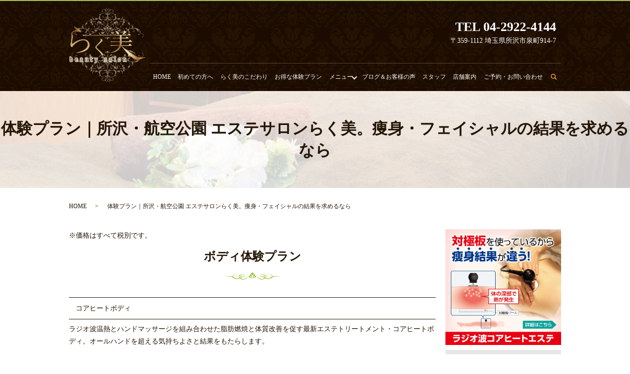

--- FILE ---
content_type: text/html; charset=UTF-8
request_url: https://www.rakubi.com/experience
body_size: 8023
content:

<!DOCTYPE HTML>
<html lang="ja" prefix="og: http://ogp.me/ns#">
<head>
  <meta charset="utf-8">
  <meta http-equiv="X-UA-Compatible" content="IE=edge,chrome=1">
  <meta name="viewport" content="width=device-width, initial-scale=1">
  <title>体験プラン｜所沢・航空公園 エステサロンらく美。痩身・フェイシャルの結果を求めるなら</title>
  
<!-- All in One SEO Pack 3.1 by Michael Torbert of Semper Fi Web Designob_start_detected [-1,-1] -->
<meta name="description"  content="エステティックサロン らく美の体験プランのページです。最新ラジオ波エステ・コアヒート、美針、ボーテなどのエステティックサービスを取り入れ、真心を込めて施術いたします。お肌のトラブルを改善するお客様の実際の体験談をご紹介します。" />

<meta name="keywords"  content="体験プラン,コアヒートエステ,美針,ボーテ,エステティックサロン,リバイブトリートメント,美容,女性" />

<link rel="canonical" href="https://www.rakubi.com/experience" />
<meta property="og:title" content="体験プラン｜所沢・航空公園 エステサロンらく美。痩身・フェイシャルの結果を求めるなら" />
<meta property="og:type" content="article" />
<meta property="og:url" content="https://www.rakubi.com/experience" />
<meta property="og:image" content="/wp-content/uploads/体験プラン.jpg" />
<meta property="og:site_name" content="新所沢・航空公園 エステサロンらく美。小顔・リフトアップ・痩身ならお任せください" />
<meta property="og:description" content="エステティックサロン らく美の体験プランのページです。最新ラジオ波エステ・コアヒート、美針、ボーテなどのエステティックサービスを取り入れ、真心を込めて施術いたします。お肌のトラブルを改善するお客様の実際の体験談をご紹介します。" />
<meta property="article:published_time" content="2018-03-26T07:40:12Z" />
<meta property="article:modified_time" content="2025-11-17T07:02:24Z" />
<meta property="og:image:secure_url" content="/wp-content/uploads/体験プラン.jpg" />
<meta name="twitter:card" content="summary_large_image" />
<meta name="twitter:title" content="体験プラン｜所沢・航空公園 エステサロンらく美。痩身・フェイシャルの結果を求めるなら" />
<meta name="twitter:description" content="エステティックサロン らく美の体験プランのページです。最新ラジオ波エステ・コアヒート、美針、ボーテなどのエステティックサービスを取り入れ、真心を込めて施術いたします。お肌のトラブルを改善するお客様の実際の体験談をご紹介します。" />
<meta name="twitter:image" content="https://www.rakubi.com/wp-content/uploads/体験プラン.jpg" />
			<script type="text/javascript" >
				window.ga=window.ga||function(){(ga.q=ga.q||[]).push(arguments)};ga.l=+new Date;
				ga('create', 'UA-139426067-1', 'auto');
				// Plugins
				
				ga('send', 'pageview');
			</script>
			<script async src="https://www.google-analytics.com/analytics.js"></script>
			<!-- All in One SEO Pack -->
<link rel='dns-prefetch' href='//ajax.googleapis.com' />
<link rel='dns-prefetch' href='//s.w.org' />
<link rel='stylesheet' id='wp-block-library-css'  href='https://www.rakubi.com/wp-includes/css/dist/block-library/style.min.css?ver=5.2.21' type='text/css' media='all' />
<link rel='stylesheet' id='contact-form-7-css'  href='https://www.rakubi.com/wp-content/plugins/contact-form-7/includes/css/styles.css?ver=5.1.3' type='text/css' media='all' />
<link rel='stylesheet' id='jquery-ui-theme-css'  href='https://ajax.googleapis.com/ajax/libs/jqueryui/1.11.4/themes/smoothness/jquery-ui.min.css?ver=1.11.4' type='text/css' media='all' />
<link rel='stylesheet' id='jquery-ui-timepicker-css'  href='https://www.rakubi.com/wp-content/plugins/contact-form-7-datepicker/js/jquery-ui-timepicker/jquery-ui-timepicker-addon.min.css?ver=5.2.21' type='text/css' media='all' />
<script type='text/javascript' src='https://www.rakubi.com/wp-content/themes/rakubi.com_theme/assets/js/vendor/jquery.min.js?ver=5.2.21'></script>
<link rel='shortlink' href='https://www.rakubi.com/?p=80' />

<!-- Facebook Pixel Code -->
<script type='text/javascript'>
!function(f,b,e,v,n,t,s){if(f.fbq)return;n=f.fbq=function(){n.callMethod?
n.callMethod.apply(n,arguments):n.queue.push(arguments)};if(!f._fbq)f._fbq=n;
n.push=n;n.loaded=!0;n.version='2.0';n.queue=[];t=b.createElement(e);t.async=!0;
t.src=v;s=b.getElementsByTagName(e)[0];s.parentNode.insertBefore(t,s)}(window,
document,'script','https://connect.facebook.net/en_US/fbevents.js');
</script>
<!-- End Facebook Pixel Code -->
<script type='text/javascript'>
  fbq('init', '2126501364114461', [], {
    "agent": "wordpress-5.2.21-1.7.25"
});
</script><script type='text/javascript'>
  fbq('track', 'PageView', []);
</script>
<!-- Facebook Pixel Code -->
<noscript>
<img height="1" width="1" style="display:none" alt="fbpx"
src="https://www.facebook.com/tr?id=2126501364114461&ev=PageView&noscript=1" />
</noscript>
<!-- End Facebook Pixel Code -->
		<style type="text/css" id="wp-custom-css">
			
.box05 {
    padding: 20px 25px;
}

.box05 {
    border: solid 1px #CCC;
    border-radius: 10px;
    background: #FBFBFB;
}

@media (min-width: 769px) and (max-width: 1000px) {
    header .global_nav > ul > li > a {
        font-size: 10px;
    }
}
@media (min-width: 1001px) {
    header .global_nav > ul > li > a {
        font-size: 12px;
        font-size: 1.2rem;
    }
}		</style>
		  <link href="https://fonts.googleapis.com/earlyaccess/notosansjapanese.css" rel="stylesheet" />
  <link href="https://www.rakubi.com/wp-content/themes/rakubi.com_theme/assets/css/main.css?1768657952" rel="stylesheet">
  <script src="https://www.rakubi.com/wp-content/themes/rakubi.com_theme/assets/js/vendor/respond.min.js"></script>
  <script type="application/ld+json">
  {
    "@context": "http://schema.org",
    "@type": "BreadcrumbList",
    "itemListElement":
    [
      {
        "@type": "ListItem",
        "position": 1,
        "item":
        {
          "@id": "https://www.rakubi.com/",
          "name": "所沢エステサロンらく美 │小顔・リフトアップ・痩身なら駐車場完備"
        }
      },
      {
        "@type": "ListItem",
        "position": 2,
        "item":
        {
          "@id": "https://www.rakubi.com/experience/",
          "name": "体験プラン｜所沢・航空公園 エステサロンらく美。痩身・フェイシャルの結果を求めるなら"
        }
      }
    ]
  }
  </script>


  <script type="application/ld+json">
  {
    "@context": "http://schema.org/",
    "@type": "DaySpa",
    "name": "エステティックサロン らく美",
    "address": "〒359-1112　埼玉県所沢市泉町914-7",
    "telephone": "04-2922-4144",
    "faxNumber": "",
    "url": "https://www.rakubi.com",
    "email": "info@rakubi.com",
    "image": "https://www.rakubi.com/wp-content/uploads/logo_ogp.jpg",
    "logo": "https://www.rakubi.com/wp-content/uploads/logo_org.png"
  }
  </script>
</head>
<body class="scrollTop">

  <div id="fb-root"></div>
  <script>(function(d, s, id) {
    var js, fjs = d.getElementsByTagName(s)[0];
    if (d.getElementById(id)) return;
    js = d.createElement(s); js.id = id;
    js.src = "//connect.facebook.net/ja_JP/sdk.js#xfbml=1&version=v2.9";
    fjs.parentNode.insertBefore(js, fjs);
  }(document, 'script', 'facebook-jssdk'));</script>

  <header>
    <div class="primary_header">
      <div class="container">
        <div class="row">
                    <div class="title">
                          <a href="https://www.rakubi.com/">
                <object type="image/svg+xml" data="/wp-content/uploads/logo.svg" alt="所沢エステサロンらく美 │小顔・リフトアップ・痩身なら駐車場完備"></object>
              </a>
                      </div>
          <nav class="global_nav"><ul><li><a href="https://www.rakubi.com/">HOME</a></li>
<li><a href="https://www.rakubi.com/about">初めての方へ</a></li>
<li><a href="https://www.rakubi.com/commitment">らく美のこだわり</a></li>
<li><a href="https://www.rakubi.com/experience" aria-current="page">お得な体験プラン</a></li>
<li class="has_under"><a href="https://www.rakubi.com/menu">メニュー</a>
<ul class="sub-menu">
	<li><a href="https://www.rakubi.com/menu/core-heat">コアヒートエステ</a></li>
	<li><a href="https://www.rakubi.com/menu/bihari">美針</a></li>
	<li><a href="https://www.rakubi.com/menu/herbs">HERMOSA NMN ハーブ</a></li>
	<li><a href="https://www.rakubi.com/%e7%b4%94%e7%b2%8b%e3%83%ac%e3%83%81%e3%83%8e%e3%83%bc%e3%83%ab%e3%83%94%e3%83%bc%e3%83%ab">純粋レチノールピール</a></li>
	<li><a href="https://www.rakubi.com/menu/menulist">その他メニュー一覧</a></li>
</ul>
</li>
<li><a href="https://www.rakubi.com/category/news">ブログ＆お客様の声</a></li>
<li><a href="https://www.rakubi.com/staff">スタッフ</a></li>
<li><a href="https://www.rakubi.com/access">店舗案内</a></li>
<li><a href="https://www.rakubi.com/contact">ご予約・お問い合わせ</a></li>

                <li class="gnav_search">
                  <a href="#">search</a>
  <div class="epress_search">
    <form method="get" action="https://www.rakubi.com/">
      <input type="text" placeholder="" class="text" name="s" autocomplete="off" value="">
      <input type="submit" value="Search" class="submit">
    </form>
  </div>
  </li>
              </ul>
              <div class="menu_icon">
                <a href="#menu"><span>メニュー開閉</span></a>
              </div></nav>        </div>
			<div class="hdr_info_wrap">
<div class="hdr_info">
  <p><strong class="text-xxlarge">TEL 04-2922-4144</strong></p><p>〒359-1112 埼玉県所沢市泉町914-7</p></div>
</div>

      </div>
    </div>
  </header>

  <main>
              <h1 class="wow" style="">
              体験プラン｜所沢・航空公園 エステサロンらく美。痩身・フェイシャルの結果を求めるなら            </h1>

    
    <div class="bread_wrap">
      <div class="container gutters">
        <div class="row bread">
              <ul class="col span_12">
              <li><a href="https://www.rakubi.com">HOME</a></li>
                      <li>体験プラン｜所沢・航空公園 エステサロンらく美。痩身・フェイシャルの結果を求めるなら</li>
                  </ul>
          </div>
      </div>
    </div>
    <section>
      <div class="container gutters">
        <div class="row">
                    <div class="col span_9 column_main">
                  <section>
<div class="container">
<p>※価格はすべて税別です。</p>
<h2>ボディ体験プラン</h2>
<!-- コアヒートボディ -->
<div class="row">
<div class="col span_12">
<table class="table-menu">
<tbody>
<tr>
<td>
<p>コアヒートボディ</p>
</td>
<td></td>
</tr>
</tbody>
</table>
<p>ラジオ波温熱とハンドマッサージを組み合わせた脂肪燃焼と体質改善を促す最新エステトリートメント・コアヒートボディ。オールハンドを超える気持ちよさと結果をもたらします。</p>
</div>
</div>
<div class="row">
<div class="col span_4">
<figure><img src="/wp-content/uploads/らく美コアヒートボディ.jpg" alt="らく美コアヒートボディ" /></figure>
</div>
<div class="col span_8">
<table class="table-menu">
<tbody>
<tr>
<td>
<p><strong>痩身体験プラン</strong></p>
</td>
<td>
<p>60分　6,500円（通常価格1回12,000円）</p>
</td>
</tr>
</tbody>
</table>
<p>60分1回だと結果がわからない方、2回まではこの価格で出来ます。<br />部分痩身は二の腕、背中、おなか、ヒップ、太ももの中からお選びいただけます。</p>
<table class="table-menu">
<tbody>
<tr>
<td><strong>ボディ全身体験プラン</strong></td>
<td>
<p>90分　9,800円（通常価格19,000円）</p>
</td>
</tr>
</tbody>
</table>
<p>全身をご希望の方はこちらをお選びください。</p>
<p>&nbsp;</p>
<p><strong>コアヒートボディとは・・・</strong><br />コアヒートボディとは、治療院や医療機関で使用されている最新型ラジオ波エステ機器を使用した、痩身＆体質改善エステトリートメントです。</p>
<p>施術者の手を伝ってラジオ波を加えることができるマジックヒートハンドにより、ハンドマッサージの心地よさとラジオ波温熱のマシンの効果を最大限に生かします。</p>
<p>どうしても痩せなくてお悩みの方、リバウンドを繰り返している方、日頃から冷えに悩んでいる方、汗をかきにくい方、疲れを取りたい方などぜひお試しください。</p>
<p class="fgGray fs11 wbba">サイズダウン/部分痩せ/冷え性/くびれ/妊活/肩こり/腰痛/疲労など</p>
<div class="more"><a href="https://rakubi.coreheat-salon.jp" class="add_arrow" target="_blank" rel="noopener noreferrer">コアヒートエステとは</a></div>
<p>&nbsp;</p>
</div>
</div>
<!-- コアヒートボディここまで -->
<h2>フェイシャル</h2>
<!-- コアヒートフェイシャル -->
<div class="row">
<div class="col span_12">
<table class="table-menu">
<tbody>
<tr>
<td><strong>コアヒートフェイシャル体験プラン</strong></td>
<td>70分　7,800円（通常価格1回14,000円）</td>
</tr>
</tbody>
</table>
<p>最新型ラジオ波エステ機器による、ハンドマッサージとマシンを融合した最新フェイシャルエステ。60分1回だと結果がわからない方、2回まではこの価格で出来ます。</p>
</div>
</div>
<div class="row">
<div class="col span_4">
<figure><img src="/wp-content/uploads/らく美コアヒートフェイシャル体験用写真.jpg" alt="らく美コアヒートフェイシャル" /></figure>
</div>
<div class="col span_8">
<p>&nbsp;</p>
<p><strong>コアヒートフェイシャルとは・・・</strong><br />コアヒートフェイシャルは最新型ラジオ波エステ機器とオールハンドを組み合わせた最新エステトリートメントです。</p>
<p>施術者の手からラジオ波を放出するマジックヒートハンドによるマッサージで、肌基盤を活性化してコラーゲン生成をUP。プルプルのハリ・リフトUP・小顔・肌質改善につながります。</p>
<p>これまでフェイシャルエステでいまいち満足したことがない方もぜひ一度お試しください。</p>
<p><span>ハリ/リフトUP/小顔/ほうれい線解消/肌質改善など</span></p>
<div class="more"><a href="./menu/core-heat" class="add_arrow">コアヒートエステとは</a></div>
<p>&nbsp;</p>
</div>
</div>
<!-- コアヒートフェイシャルここまで -->
<div class="row">
<div class="col span_12">
<table class="table-menu">
<tbody>
<tr>
<td><strong>肌別悩み改善プラン</strong></td>
<td>60分　5,800円</td>
</tr>
</tbody>
</table>
<p>リラクゼーションを含めた肌質改善コースです。初めての方にも安心して受けていただけます。</p>
</div>
</div>
<div class="row">
<div class="col span_4">
<figure><img src="/wp-content/uploads/experience_img001.jpg" alt="美針" /></figure>
</div>
<div class="col span_8">
<table class="table-menu">
<tbody>
<tr>
<td><strong>美針体験プラン</strong></td>
<td>60分　6,500円<br class="sp-only">(通常価格1回12,500円)</td>
</tr>
</tbody>
</table>
<p>タルミに強化した鍼灸師考案の美容機器。60分1回だと結果がわからない方、2回まではこの価格で出来ます。<br />4～5回程でほとんどの方が効果を実感しています。</p>
<div class="more"><a href="./menu/bihari" class="add_arrow">美針とは</a></div>
<p>&nbsp;</p>
</div>
</div>
<!--<div class="row">
<div class="col span_12">
<table class="table-menu">
<tbody>
<tr>
<td><strong>ボヌールエボーテ（国産ハーブ）</strong></td>
<td>90分　2g　20,000円</td>
</tr>
</tbody>
</table>
<p>安全×最先端科学×自然の力で驚きの変化。</p>
</div>
</div>
<div class="row">
<div class="col span_4">
<figure><img src="/wp-content/uploads/experience_img002.jpg" alt="体験プラン" /></figure>
</div>
<div class="col span_8">
<p>（例）写真は70代女性ハーブ6回と化粧品使用の結果です。</p>
<p>こちらの女性は昔からニキビ跡と毛穴がコンプレックスでした。 <br />ハーブ前よりアコライム化粧品を使用し、4回目のハーブまでは思うような結果が出ませんでした。 <br />その後毎日インフィニット（肌代謝促進）とヴィーナス（美白）を使用しついに5回目のハーブ後これまでとは違うリアクションが起こりました。 <br />一週ごとにアフターケアでタラソテラピー（海洋療法）とクイーンフィトセルトリートメント（細胞修復）を行い最後にハーブをした結果がこの写真です。</p>
<p>お客様によってペースや化粧品の使用頻度は変わってきますが、肌が変わる楽しみをご実感ください。</p>
<div class="more"><a href="./menu/beaute" class="add_arrow">ボーテとは</a></div>
<p>&nbsp;</p>
</div>
</div>-->
<div class="row">
<div class="col span_4">
<figure><img src="/wp-content/uploads/20250908_001b.jpg" alt="ブラックハーブ体験" /></figure>
</div>
<div class="col span_8">
<table class="table-menu">
<tbody>
<tr>
<td><strong>ブラックハーブ（HERMOSA NMN ハーブ）</strong></td>
<td>80分 3g　22,000円<br class="sp-only">(通常価格39,000円)</td>
</tr>
</tbody>
</table>
<p>ブラックハーブは、ホワイトハーブ粉末よりワンランク上の成分処方・加工を施した粉末で、抗酸化に特化したハーブピーリングです。極上なリフトアップを実現。<!--5,000円相当のアフタートリートメント付きです。--></p>
<div class="more"><a href="./menu/herbs" class="add_arrow">HERMOSA NMN ハーブとは</a></div>
<p>&nbsp;</p>
</div>
</div>
<div class="row">
<div class="col span_4">
<figure><img src="/wp-content/uploads/20250908_002.jpg" alt="ホワイトハーブ体験" /></figure>
</div>
<div class="col span_8">
<table class="table-menu">
<tbody>
<tr>
<td><strong>ホワイトハーブ（HERMOSA NMN ハーブ）</strong></td>
<td>80分 3g　20,000円<br class="sp-only">(通常価格30,000円)</td>
</tr>
</tbody>
</table>
<p>ホワイトハーブは、お顔全体を引き締め、肌代謝を上げることにより、立体的かつ小顔の形成が可能です。<!--5,000円相当のアフタートリートメント付きです。--></p>
<div class="more"><a href="./menu/herbs" class="add_arrow">HERMOSA NMN ハーブとは</a></div>
<p>&nbsp;</p>
</div>
</div>
<div class="row">
<div class="col span_4">
<figure><img src="/wp-content/uploads/20250908_003.jpg" alt="マグマハーブ体験" /></figure>
</div>
<div class="col span_8">
<table class="table-menu">
<tbody>
<tr>
<td><strong>マグマハーブ<br>（HERMOSA NMN ハーブ）（美針ショット付）</strong></td>
<td>70分 12,000円<br class="sp-only">(通常価格18,000円)</td>
</tr>
</tbody>
</table>
<p>ファーストハーブにおすすめ。当日メイクOK！ライト版ハーブピーリング。感動的な透明感と引きあがりで、ハーブの魅力をご体感いただけます。</p>
<div class="more"><a href="./menu/herbs" class="add_arrow">HERMOSA NMN ハーブとは</a></div>
<p>&nbsp;</p>
</div>
</div>
<p>&nbsp;</p>
<div class="more large"><a href="./contact" class="add_arrow">ご予約・お問い合わせはこちら</a></div>
<p>&nbsp;</p>
</div>
</section>              </div>
          <div class="col span_3 column_sub">
            <div class="sidebar">
  <div class="widget_text widget_wrap"><div class="textwidget custom-html-widget"><a href="https://rakubi.coreheat-salon.jp" target="_blank" rel="noopener noreferrer">
<div align="center"><img width="300" height="300" src="/wp-content/uploads/banner1.gif" class="image wp-image-531 stylemargin 10px attachment-full size-full" alt="ラジオ波コアヒートエステは対極板を使っているから痩身結果が全く違います" style="max-width: 100%; height: auto; margin: 0 0 10px 0"></div>
</a></div></div><div class="widget_wrap"><p class="widget_header">ページ一覧</p>		<ul>
			<li class="page_item page-item-11"><a href="https://www.rakubi.com/">HOME</a></li>
<li class="page_item page-item-72"><a href="https://www.rakubi.com/about">初めての方へ</a></li>
<li class="page_item page-item-1160"><a href="https://www.rakubi.com/commitment">らく美のこだわり</a></li>
<li class="page_item page-item-80 current_page_item"><a href="https://www.rakubi.com/experience" aria-current="page">お得な体験プラン</a></li>
<li class="page_item page-item-82 page_item_has_children"><a href="https://www.rakubi.com/menu">メニュー</a>
<ul class='children'>
	<li class="page_item page-item-288"><a href="https://www.rakubi.com/menu/core-heat">コアヒートエステ</a></li>
	<li class="page_item page-item-78"><a href="https://www.rakubi.com/menu/bihari">美針</a></li>
	<li class="page_item page-item-171"><a href="https://www.rakubi.com/menu/herbs">HERMOSA NMN ハーブ</a></li>
	<li class="page_item page-item-339"><a href="https://www.rakubi.com/menu/menulist">その他メニュー一覧</a></li>
</ul>
</li>
<li class="page_item page-item-1130"><a href="https://www.rakubi.com/%e7%b4%94%e7%b2%8b%e3%83%ac%e3%83%81%e3%83%8e%e3%83%bc%e3%83%ab%e3%83%94%e3%83%bc%e3%83%ab">純粋レチノールピール</a></li>
<li class="page_item page-item-74"><a href="https://www.rakubi.com/access">店舗案内</a></li>
<li class="page_item page-item-84"><a href="https://www.rakubi.com/staff">スタッフ</a></li>
<li class="page_item page-item-8"><a href="https://www.rakubi.com/contact">ご予約・お問い合わせ</a></li>
<li class="page_item page-item-6"><a href="https://www.rakubi.com/policy">プライバシーポリシー</a></li>
<li class="page_item page-item-10"><a href="https://www.rakubi.com/sitemap">サイトマップ</a></li>
		</ul>
			</div><div class="widget_wrap"><p class="widget_header">カテゴリー</p>		<ul>
				<li class="cat-item cat-item-3"><a href="https://www.rakubi.com/category/news">ブログ＆お客様の声</a>
</li>
	<li class="cat-item cat-item-9"><a href="https://www.rakubi.com/category/news/core-heat">コアヒート</a>
</li>
	<li class="cat-item cat-item-10"><a href="https://www.rakubi.com/category/news/info">お知らせ</a>
</li>
	<li class="cat-item cat-item-11"><a href="https://www.rakubi.com/category/news/voice">お客様の声</a>
</li>
		</ul>
			</div>		<div class="widget_wrap">		<p class="widget_header">最近の投稿</p>		<ul>
											<li>
					<a href="https://www.rakubi.com/news/1116">所沢エステサロン らく美にご来店のお客様のお声(2023年7月）｜エステティックサロン【らく美】</a>
									</li>
											<li>
					<a href="https://www.rakubi.com/news/1080">所沢エステサロン らく美にご来店のお客様のお声(2023年3月・4月・5月・6月）｜エステティックサロン【らく美】</a>
									</li>
											<li>
					<a href="https://www.rakubi.com/news/1063">所沢エステサロン らく美にご来店のお客様のお声(2022年11月・12月）｜エステティックサロン【らく美】</a>
									</li>
											<li>
					<a href="https://www.rakubi.com/news/1035">所沢エステサロン らく美にご来店のお客様のお声(2022年7月・8月・9月）｜エステティックサロン【らく美】</a>
									</li>
											<li>
					<a href="https://www.rakubi.com/news/1003">所沢エステサロン らく美にご来店のお客様のお声(2022年3月・4月・5月・6月）｜エステティックサロン【らく美】</a>
									</li>
					</ul>
		</div><div class="widget_wrap"><p class="widget_header">アーカイブ</p>		<ul>
				<li><a href='https://www.rakubi.com/date/2023/07'>2023年7月</a></li>
	<li><a href='https://www.rakubi.com/date/2023/03'>2023年3月</a></li>
	<li><a href='https://www.rakubi.com/date/2022/11'>2022年11月</a></li>
	<li><a href='https://www.rakubi.com/date/2022/07'>2022年7月</a></li>
	<li><a href='https://www.rakubi.com/date/2022/03'>2022年3月</a></li>
	<li><a href='https://www.rakubi.com/date/2022/01'>2022年1月</a></li>
	<li><a href='https://www.rakubi.com/date/2021/12'>2021年12月</a></li>
	<li><a href='https://www.rakubi.com/date/2021/08'>2021年8月</a></li>
	<li><a href='https://www.rakubi.com/date/2021/06'>2021年6月</a></li>
	<li><a href='https://www.rakubi.com/date/2021/04'>2021年4月</a></li>
	<li><a href='https://www.rakubi.com/date/2021/03'>2021年3月</a></li>
	<li><a href='https://www.rakubi.com/date/2021/01'>2021年1月</a></li>
	<li><a href='https://www.rakubi.com/date/2020/12'>2020年12月</a></li>
	<li><a href='https://www.rakubi.com/date/2020/10'>2020年10月</a></li>
	<li><a href='https://www.rakubi.com/date/2020/09'>2020年9月</a></li>
	<li><a href='https://www.rakubi.com/date/2020/07'>2020年7月</a></li>
	<li><a href='https://www.rakubi.com/date/2020/06'>2020年6月</a></li>
	<li><a href='https://www.rakubi.com/date/2020/04'>2020年4月</a></li>
	<li><a href='https://www.rakubi.com/date/2020/03'>2020年3月</a></li>
	<li><a href='https://www.rakubi.com/date/2020/01'>2020年1月</a></li>
	<li><a href='https://www.rakubi.com/date/2019/12'>2019年12月</a></li>
	<li><a href='https://www.rakubi.com/date/2019/11'>2019年11月</a></li>
	<li><a href='https://www.rakubi.com/date/2019/10'>2019年10月</a></li>
	<li><a href='https://www.rakubi.com/date/2019/09'>2019年9月</a></li>
	<li><a href='https://www.rakubi.com/date/2019/08'>2019年8月</a></li>
	<li><a href='https://www.rakubi.com/date/2019/07'>2019年7月</a></li>
	<li><a href='https://www.rakubi.com/date/2019/06'>2019年6月</a></li>
	<li><a href='https://www.rakubi.com/date/2018/07'>2018年7月</a></li>
	<li><a href='https://www.rakubi.com/date/2018/04'>2018年4月</a></li>
		</ul>
			</div>1</div>
          </div>
                  </div>
      </div>
    </section>

  </main>
<footer>
      <div class="footer_nav_wrap">
      <div class="container">
        <div class="row">
        <nav class="col span_12"><ul><li><a href="https://www.rakubi.com/">HOME</a></li>
<li><a href="https://www.rakubi.com/about">初めての方へ</a></li>
<li><a href="https://www.rakubi.com/commitment">らく美のこだわり</a></li>
<li><a href="https://www.rakubi.com/experience" aria-current="page">お得な体験プラン</a></li>
<li><a href="https://www.rakubi.com/menu/core-heat">コアヒートエステ</a></li>
<li><a href="https://www.rakubi.com/menu/bihari">美針</a></li>
<li><a href="https://www.rakubi.com/menu/herbs">HERMOSA NMN ハーブ</a></li>
<li><a href="https://www.rakubi.com/%e7%b4%94%e7%b2%8b%e3%83%ac%e3%83%81%e3%83%8e%e3%83%bc%e3%83%ab%e3%83%94%e3%83%bc%e3%83%ab">純粋レチノールピール</a></li>
<li><a href="https://www.rakubi.com/menu/menulist">その他メニュー一覧</a></li>
<li><a href="https://www.rakubi.com/access">店舗案内</a></li>
<li><a href="https://www.rakubi.com/staff">スタッフ</a></li>
<li><a href="https://www.rakubi.com/category/news">ブログ＆お客様の声</a></li>
<li><a href="https://www.rakubi.com/contact">ご予約・お問い合わせ</a></li>
<li><a href="https://www.rakubi.com/policy">プライバシーポリシー</a></li>
<li><a href="https://www.rakubi.com/sitemap">サイトマップ</a></li>
</ul></nav>        </div>
      </div>
    </div>
    <div class="footer_copyright_wrap">
      <div class="container">
        <div class="row">
          <div class="col span_12">
            <p>Copyright &copy; 所沢エステサロンらく美 │小顔・リフトアップ・痩身なら駐車場完備 All Rights Reserved.<br>
              【掲載の記事・写真・イラストなどの無断複写・転載を禁じます】</p>
          </div>
        </div>
      </div>
    </div>
    <p class="pagetop"><a href="#top"></a></p>
  </footer>

  <script src="https://www.rakubi.com/wp-content/themes/rakubi.com_theme/assets/js/vendor/bundle.js"></script>
  <script src="https://www.rakubi.com/wp-content/themes/rakubi.com_theme/assets/js/main.js?"></script>

  <!-- twitter -->
  <script>!function(d,s,id){var js,fjs=d.getElementsByTagName(s)[0],p=/^http:/.test(d.location)?'http':'https';if(!d.getElementById(id)){js=d.createElement(s);js.id=id;js.src=p+'://platform.twitter.com/widgets.js';fjs.parentNode.insertBefore(js,fjs);}}(document, 'script', 'twitter-wjs');</script>

  <script src="https://d.line-scdn.net/r/web/social-plugin/js/thirdparty/loader.min.js" async="async" defer="defer"></script>

  <script type='text/javascript'>
/* <![CDATA[ */
var wpcf7 = {"apiSettings":{"root":"https:\/\/www.rakubi.com\/wp-json\/contact-form-7\/v1","namespace":"contact-form-7\/v1"}};
/* ]]> */
</script>
<script type='text/javascript' src='https://www.rakubi.com/wp-content/plugins/contact-form-7/includes/js/scripts.js?ver=5.1.3'></script>
<script type='text/javascript' src='https://www.rakubi.com/wp-includes/js/jquery/ui/core.min.js?ver=1.11.4'></script>
<script type='text/javascript' src='https://www.rakubi.com/wp-includes/js/jquery/ui/datepicker.min.js?ver=1.11.4'></script>
<script type='text/javascript'>
jQuery(document).ready(function(jQuery){jQuery.datepicker.setDefaults({"closeText":"\u9589\u3058\u308b","currentText":"\u4eca\u65e5","monthNames":["1\u6708","2\u6708","3\u6708","4\u6708","5\u6708","6\u6708","7\u6708","8\u6708","9\u6708","10\u6708","11\u6708","12\u6708"],"monthNamesShort":["1\u6708","2\u6708","3\u6708","4\u6708","5\u6708","6\u6708","7\u6708","8\u6708","9\u6708","10\u6708","11\u6708","12\u6708"],"nextText":"\u6b21","prevText":"\u524d","dayNames":["\u65e5\u66dc\u65e5","\u6708\u66dc\u65e5","\u706b\u66dc\u65e5","\u6c34\u66dc\u65e5","\u6728\u66dc\u65e5","\u91d1\u66dc\u65e5","\u571f\u66dc\u65e5"],"dayNamesShort":["\u65e5","\u6708","\u706b","\u6c34","\u6728","\u91d1","\u571f"],"dayNamesMin":["\u65e5","\u6708","\u706b","\u6c34","\u6728","\u91d1","\u571f"],"dateFormat":"yy\u5e74mm\u6708d\u65e5","firstDay":0,"isRTL":false});});
</script>
<script type='text/javascript' src='https://ajax.googleapis.com/ajax/libs/jqueryui/1.11.4/i18n/datepicker-ja.min.js?ver=1.11.4'></script>
<script type='text/javascript' src='https://www.rakubi.com/wp-content/plugins/contact-form-7-datepicker/js/jquery-ui-timepicker/jquery-ui-timepicker-addon.min.js?ver=5.2.21'></script>
<script type='text/javascript' src='https://www.rakubi.com/wp-content/plugins/contact-form-7-datepicker/js/jquery-ui-timepicker/i18n/jquery-ui-timepicker-ja.js?ver=5.2.21'></script>
<script type='text/javascript' src='https://www.rakubi.com/wp-includes/js/jquery/ui/widget.min.js?ver=1.11.4'></script>
<script type='text/javascript' src='https://www.rakubi.com/wp-includes/js/jquery/ui/mouse.min.js?ver=1.11.4'></script>
<script type='text/javascript' src='https://www.rakubi.com/wp-includes/js/jquery/ui/slider.min.js?ver=1.11.4'></script>
<script type='text/javascript' src='https://www.rakubi.com/wp-includes/js/jquery/ui/button.min.js?ver=1.11.4'></script>
<script type='text/javascript' src='https://www.rakubi.com/wp-content/plugins/contact-form-7-datepicker/js/jquery-ui-sliderAccess.js?ver=5.2.21'></script>
</body>
</html>


--- FILE ---
content_type: text/plain
request_url: https://www.google-analytics.com/j/collect?v=1&_v=j102&a=1119075181&t=pageview&_s=1&dl=https%3A%2F%2Fwww.rakubi.com%2Fexperience&ul=en-us%40posix&dt=%E4%BD%93%E9%A8%93%E3%83%97%E3%83%A9%E3%83%B3%EF%BD%9C%E6%89%80%E6%B2%A2%E3%83%BB%E8%88%AA%E7%A9%BA%E5%85%AC%E5%9C%92%20%E3%82%A8%E3%82%B9%E3%83%86%E3%82%B5%E3%83%AD%E3%83%B3%E3%82%89%E3%81%8F%E7%BE%8E%E3%80%82%E7%97%A9%E8%BA%AB%E3%83%BB%E3%83%95%E3%82%A7%E3%82%A4%E3%82%B7%E3%83%A3%E3%83%AB%E3%81%AE%E7%B5%90%E6%9E%9C%E3%82%92%E6%B1%82%E3%82%81%E3%82%8B%E3%81%AA%E3%82%89&sr=1280x720&vp=1280x720&_u=IEBAAEABAAAAACAAI~&jid=1935369404&gjid=269647684&cid=321577038.1768657953&tid=UA-139426067-1&_gid=1735797271.1768657953&_r=1&_slc=1&z=1971173171
body_size: -449
content:
2,cG-8TME06JDHV

--- FILE ---
content_type: image/svg+xml
request_url: https://www.rakubi.com/wp-content/uploads/logo.svg
body_size: 90268
content:
<?xml version="1.0" encoding="utf-8"?>
<!-- Generator: Adobe Illustrator 22.0.1, SVG Export Plug-In . SVG Version: 6.00 Build 0)  -->
<svg version="1.1" id="レイヤー_1" xmlns="http://www.w3.org/2000/svg" xmlns:xlink="http://www.w3.org/1999/xlink" x="0px"
	 y="0px" viewBox="0 0 143 136.3" style="enable-background:new 0 0 143 136.3;" xml:space="preserve">
<style type="text/css">
	.st0{opacity:0.5;}
	.st1{fill:#F9EDD3;}
	.st2{fill:url(#SVGID_1_);}
	.st3{fill:#2A1408;}
	.st4{fill:url(#SVGID_2_);}
	.st5{fill:url(#SVGID_3_);}
	.st6{fill:url(#SVGID_4_);}
	.st7{fill:url(#SVGID_5_);}
	.st8{fill:url(#SVGID_6_);}
	.st9{fill:url(#SVGID_7_);}
	.st10{opacity:0.8;}
	.st11{fill:#040000;}
</style>
<g>
	<g class="st0">
		<g>
			<g>
				<path class="st1" d="M67.5,94.4c-1.5-3.3-3.5-6.8-6.8-7.7c-1.4-0.4-3.1,0-4.2,1c-0.7,0.6-1.1,1.3-1.2,2.2c0,0.7,0,1.8,0.8,1.4
					c0.8-0.6-1.6-1.8,0.8-2.9c-0.6,0.4-0.8,1.1-0.5,1.7c1.3-0.7,0.3-1.9,2.7-2.8c1.1-0.4,3.5,0.2,4.2,1.1c-1.4-0.1-3-0.2-3.7,1.2
					c0.7-0.1,1.3,0.3,2.1,0.2c-1.5,0.5-1.8,1.2-2.3,2.4c0.8-0.4,2-0.1,2.6-0.5c-0.3,0.6-0.2,0.7,0,1.3C64.3,90.9,66,92.3,67.5,94.4"
					/>
				<path class="st1" d="M59.8,95.3c-0.8,1.4-3.8,0.9-4.6-0.1c0,0.8,0.6,1.5,1.4,1.6c-0.5,0.2-0.6,0.6-0.6,1.1
					c0.5-0.8,1.1-0.2,2.2-0.6C58.8,96.9,59.7,95.9,59.8,95.3"/>
				<path class="st1" d="M68.3,96.9c0.4,0.7-0.4-2.4-3.1-2.7c-1.2-0.1-2.1,0.2-3.2,0.7c-1.2,0.6-2.2,1.3-3.1,2.5
					c-0.9,1.2-0.2,2.6,0.4,0.8c0.2-0.5,0.2-0.9,0.7-1.3c-0.3,0.3-0.2,0.9-0.3,1.4c0.2-0.5,0.8-1.1,1.1-1.7c-0.1,0.8-0.1,1.8,0.4,2.4
					c0-0.9,1-1.5,1.1-2.6c0.1,0.3,0.4,0.7,0.6,1.1c0.2-0.5,0.4-0.5,0.7-1.8c0.3-1,1.8-1.1,2.4-0.8C66,94.9,67.4,95.3,68.3,96.9z"/>
				<path class="st1" d="M68.1,97.3c-1.1-1.4-2.9-1.4-4.3-0.5c0.5,0,1.3,0.5,1.8,0.6c-1.6,0-1.9,1.8-2.9,2.7
					c0.7-0.2,1.5,0.1,2.3,0.2c0.8,0.1,1.4-0.2,2-0.7c-0.5,0.6-0.3,1.2-0.5,1.8c0.5-0.9,1.1-0.9,1.8-1.4c0.6-0.4,1-1.3,1.1-1.9
					c-1-0.4-1.7-0.7-2.8-0.2C67,97.6,67.7,97.4,68.1,97.3"/>
				<path class="st1" d="M68.4,91.1c-0.1-1.4-0.5-3.2-1.3-4.4c-1.1-1.7-2.2-2.4-4.4-1.7c0.4,0.4,1.2,0.6,1.7,0.6
					c-0.6,0-1.2,0.6-1.4,1.1c0.5-0.2,0.7,0.5,1.7,0.4c0.6,0,1.1-0.1,1.6,0.2C67.2,87.9,67.8,88.5,68.4,91.1"/>
				<path class="st1" d="M70.6,82.8c-0.2-1-0.4-1.5-0.9-2.1c-0.4-0.4-1.8-1.1-1.7,0.1c-0.9-0.3-1.6,0.6-1.8,1.4
					C67.2,81.1,70,81.3,70.6,82.8"/>
				<path class="st1" d="M72.5,82.8c0.2-1,0.4-1.5,0.9-2c0.4-0.4,1.8-1,1.7,0.1c0.9-0.3,1.6,0.7,1.8,1.4
					C76,81.1,73.2,81.3,72.5,82.8"/>
				<path class="st1" d="M71.6,82.8c-1.2-0.8-2.1-2.4-1.1-3.7c0.2,0.2,0.3,0.4,0.4,0.5c0.1-0.6,0.1-0.9,0.5-1.4
					c0.2,0.3,0.7,1,0.6,1.4c0-0.2,0.3-0.5,0.5-0.6C72.9,79.4,73.4,81.5,71.6,82.8"/>
				<path class="st1" d="M72.2,105.3c-0.3,0.3-1.2,0.3-1.6-0.4c-0.5-0.8-0.8-1.5-1.7-1.9c-0.9-0.4-1.8-0.6-2.7-0.4
					c-0.3,0.1-0.8,0.3-1.1,0.5c-0.2,0.3-0.5,0.9,0.2,0.8c0.1-0.8,1.5,0.1,0.5,0.7c-0.5,0.3-1.6-0.2-1.5-0.9c0.1-1.6,3.1-1.7,4-1.4
					c-0.4-0.4-0.9-0.6-0.8-1.3c1.1,0.6,2.3,0.2,3.1,1.5c0.3,0.5,0.2,1.1,0.4,1.6c0.3,0.7,0.7,0.4,1.5,0.4c-0.2,0.7-0.5,0.7-0.6,0.9"
					/>
				<path class="st1" d="M75.8,94.4c1.5-3.3,3.6-6.7,6.9-7.6c1.4-0.4,3.1,0,4.2,1c0.7,0.6,1.1,1.3,1.2,2.2c0,0.7,0,1.8-0.8,1.4
					c-0.8-0.6,1.6-1.8-0.7-2.9c0.6,0.4,0.8,1.1,0.5,1.7c-1.3-0.7-0.3-1.9-2.6-2.8c-1.1-0.4-3.5,0.1-4.2,1.1c1.4-0.1,3-0.2,3.7,1.2
					c-0.7-0.1-1.3,0.3-2.1,0.1c1.5,0.5,1.8,1.2,2.3,2.5c-0.8-0.4-2-0.1-2.6-0.5c0.3,0.6,0.2,0.7,0,1.3C79,91,77.3,92.3,75.8,94.4"/>
				<path class="st1" d="M83.5,95.4c0.8,1.4,3.8,1,4.6,0c0,0.8-0.6,1.5-1.4,1.5c0.5,0.2,0.6,0.6,0.6,1.1c-0.4-0.8-1.1-0.2-2.2-0.7
					C84.5,97,83.6,96,83.5,95.4"/>
				<path class="st1" d="M75,96.9c-0.4,0.7,0.5-2.4,3.1-2.7c1.2-0.1,2.1,0.2,3.2,0.8c1.2,0.6,2.2,1.4,3,2.5c0.9,1.2,0.2,2.6-0.5,0.8
					c-0.2-0.5-0.2-0.9-0.7-1.3c0.3,0.3,0.2,0.9,0.3,1.4c-0.2-0.5-0.8-1.1-1.1-1.7c0.1,0.8,0.1,1.8-0.4,2.4c0-0.9-1-1.5-1.1-2.6
					c-0.1,0.3-0.4,0.7-0.6,1.1c-0.2-0.6-0.4-0.5-0.7-1.8c-0.2-1-1.8-1.1-2.4-0.9C77.3,95,75.9,95.4,75,96.9z"/>
				<path class="st1" d="M75.2,97.4c1.1-1.4,2.9-1.4,4.3-0.4c-0.5,0-1.4,0.4-1.9,0.6c1.6,0,1.9,1.8,2.9,2.7
					c-0.7-0.2-1.5,0.1-2.3,0.2c-0.8,0.1-1.4-0.2-2-0.7c0.5,0.6,0.3,1.2,0.5,1.8c-0.5-0.9-1.1-0.9-1.8-1.4c-0.6-0.4-1-1.3-1.1-1.9
					c1-0.4,1.7-0.7,2.8-0.1C76.2,97.6,75.6,97.4,75.2,97.4"/>
				<path class="st1" d="M74.9,91.1c0.1-1.4,0.6-3.1,1.3-4.3c1.1-1.7,2.3-2.4,4.4-1.7c-0.4,0.3-1.2,0.6-1.7,0.6
					c0.6,0,1.2,0.6,1.4,1.1c-0.5-0.3-0.7,0.5-1.7,0.4c-0.6,0-1.1-0.1-1.6,0.2C76.2,87.9,75.5,88.5,74.9,91.1"/>
				<path class="st1" d="M70.7,104.9c0.5,0.8,1.4,0.8,1.9,0.1c0.5-0.8,0.8-1.6,1.7-2c0.9-0.4,1.8-0.6,2.7-0.4
					c0.3,0.1,0.8,0.3,1.1,0.5c0.2,0.3,0.5,0.9-0.2,0.8c-0.1-0.8-1.5,0-0.5,0.7c0.5,0.3,1.6-0.1,1.5-0.8c-0.1-1.6-3.1-1.8-4-1.5
					c0.4-0.4,0.9-0.6,0.8-1.3c-1.1,0.6-2.3,0.1-3.1,1.5c-0.3,0.5-0.2,1.1-0.5,1.6c-0.3,0.7-0.7,0.4-1.1,0
					C71,104.4,70.8,104.7,70.7,104.9"/>
				<path class="st1" d="M71.5,97.4c-1,0.8-3.7,2.1-1.6,3.6c-0.1-0.2-0.1-0.5,0-0.7c0.2,0.6,1.3,1.2,1.8,1.8c0.2-0.4,1.3-1,1.6-1.9
					c0.1,0.3,0.2,0.5,0.1,0.7c0.9-0.6,0.6-1.4,0.1-2C73.1,98.4,72,97.8,71.5,97.4"/>
				<path class="st1" d="M67.8,93.7c0.2-0.7,0.4-1.3,1-1.9c0.5-0.5,1.8-0.8,2.3,0c0.2,0.4,0,0.9-0.4,1c-0.7,0.1-0.5-0.6-0.9-0.7
					c-1-0.5-1.8,1.3-1.5,1.9c0,0,0.7-0.9,1.7-0.8c-1.1,0.3-1.9,1.8-1.3,2.8c0.2,0.4,1.1,1.4,2,0.8c0.3-0.2,0.3-0.9-0.1-1.2
					c-0.1,0-0.3,0-0.5-0.2c-0.4-0.6,0.1-1.2,0.8-1.1c0.6,0,0.9,0.8,0.5,1.2c0.3,0.8,0,2-1.1,2.1c-0.9,0.1-1.7-0.8-2.1-1.6
					C68.2,96,67.6,94.8,67.8,93.7z"/>
				<path class="st1" d="M75.5,93.7c-0.2-0.7-0.4-1.3-1-1.9c-0.5-0.5-1.8-0.9-2.3,0c-0.2,0.4,0,0.9,0.4,1c0.7,0.1,0.5-0.6,0.9-0.7
					c1-0.4,1.8,1.3,1.5,1.9c0,0-0.7-0.9-1.7-0.8c1.1,0.3,1.9,1.8,1.3,2.8c-0.2,0.4-1.1,1.3-2,0.8c-0.3-0.2-0.2-0.9,0.1-1.2
					c0.1,0,0.3,0,0.5-0.2c0.4-0.6-0.1-1.2-0.8-1.1c-0.6,0-0.9,0.8-0.5,1.2c-0.3,0.8,0,2,1,2.1c0.9,0.1,1.7-0.8,2.1-1.6
					C75.2,96,75.8,94.8,75.5,93.7z"/>
				<path class="st1" d="M71.9,83.6c0.2-0.2,0.4-0.6,0.7-0.4c0.5,0.4-2.3,2.2-2.3,1.5c0-0.1,0.1-0.1,0.2-0.2
					C70.6,84.4,71.4,84.1,71.9,83.6z"/>
				<path class="st1" d="M71.9,85.4c0.6-0.4,0.9-1.1,0.9-0.7c-0.2,0.4-0.5,0.6-0.7,0.8c-0.3,0.2-0.7,0.5-1.2,0.6
					c-0.1,0-0.6,0.1-0.7,0.1C70,86,70.4,86,70.5,86C71,85.9,71.4,85.7,71.9,85.4z"/>
				<path class="st1" d="M72,86.1c0.5-0.3,0.9-1,1-0.6c0.1,0.3-0.4,0.7-0.7,0.9c-0.4,0.3-1,0.5-1.4,0.6c-0.2,0-0.7,0.2-0.8,0.1
					c-0.2-0.2,0.3-0.4,0.4-0.4C71,86.7,71.5,86.4,72,86.1z"/>
				<path class="st1" d="M69.8,89.5c0.1,0,0.1-0.1,0.1-0.2c0.2-0.6,1.2-0.8,1.7-0.9c0.6-0.2,1.2-0.4,1.5-0.9
					c0.1-0.2,0.4-0.8-0.1-0.8c-0.2,0-0.1,0.4-0.5,0.7c-0.6,0.5-2,0.6-2.6,1c-0.3,0.2-0.5,0.5-0.4,0.9C69.6,89.4,69.7,89.5,69.8,89.5
					z"/>
				<path class="st1" d="M72.1,89.1c0,0.3-0.2,0.4-0.5,0.4c-0.3,0-0.4-0.2-0.4-0.5c0-0.3,0.2-0.4,0.5-0.4
					C71.9,88.6,72.1,88.8,72.1,89.1z"/>
				<path class="st1" d="M70.7,89.4c0,0.2-0.1,0.3-0.3,0.3c-0.2,0-0.3-0.1-0.3-0.3c0-0.2,0.1-0.3,0.3-0.3
					C70.6,89.1,70.8,89.2,70.7,89.4z"/>
				<path class="st1" d="M73,88.7c0,0.2-0.1,0.3-0.3,0.3c-0.2,0-0.3-0.1-0.3-0.3c0-0.2,0.1-0.3,0.3-0.3C72.9,88.4,73,88.5,73,88.7z"
					/>
				<path class="st1" d="M73.4,88.1c0,0.1-0.1,0.2-0.2,0.2c-0.1,0-0.2-0.1-0.1-0.2c0-0.1,0.1-0.2,0.2-0.1
					C73.4,87.9,73.4,88,73.4,88.1z"/>
				<path class="st1" d="M71.9,87.4c0,0.2-0.1,0.3-0.3,0.3c-0.2,0-0.3-0.1-0.3-0.3c0-0.2,0.1-0.3,0.3-0.3
					C71.8,87.1,71.9,87.2,71.9,87.4z"/>
				<path class="st1" d="M72.7,86.8c0,0.1-0.1,0.2-0.2,0.2c-0.1,0-0.2-0.1-0.2-0.2c0-0.1,0.1-0.2,0.2-0.2
					C72.7,86.6,72.7,86.7,72.7,86.8z"/>
				<path class="st1" d="M70.7,87.8c0,0.1-0.1,0.2-0.2,0.2c-0.1,0-0.2-0.1-0.2-0.2c0-0.1,0.1-0.2,0.2-0.2
					C70.6,87.5,70.7,87.6,70.7,87.8z"/>
				<path class="st1" d="M71,85.4c0,0.1-0.1,0.2-0.2,0.2c-0.1,0-0.2-0.1-0.2-0.2c0-0.1,0.1-0.2,0.2-0.2C70.9,85.2,71,85.3,71,85.4z"
					/>
				<path class="st1" d="M72.7,84.4c0,0.1-0.1,0.2-0.2,0.2c-0.1,0-0.2-0.1-0.2-0.2c0-0.1,0.1-0.2,0.2-0.2
					C72.6,84.1,72.7,84.3,72.7,84.4z"/>
				<path class="st1" d="M71.9,85c0,0.1-0.1,0.2-0.2,0.1c-0.1,0-0.2-0.1-0.1-0.2c0-0.1,0.1-0.2,0.2-0.1C71.8,84.8,71.9,84.9,71.9,85
					z"/>
				<path class="st1" d="M62.9,120.3c0.4-0.3,1.2,0.5,0.7,1.1c-0.4,0.5-1.1,0.3-1.3-0.5c-0.2-1.1,0.8-2.3,1.8-2.9
					c2.8-1.5,6.6-0.3,7.5,3c0.4,1.3,0.6,3.8-1.6,4.6c-1.6,0.6-4-0.9-2.8-2.5c-0.6,2.7,5,2.4,3.6-1.9c-0.8-2.6-3.9-4.1-6.6-2.9
					C63.5,118.7,62.9,119.4,62.9,120.3"/>
				<path class="st1" d="M80.4,120.4c-0.4-0.3-1.2,0.5-0.7,1.1c0.4,0.5,1.1,0.3,1.3-0.5c0.2-1.1-0.7-2.3-1.7-2.9
					c-2.8-1.5-6.6-0.3-7.6,2.9c-0.4,1.3-0.6,3.8,1.6,4.6c1.6,0.6,4-0.8,2.9-2.5c0.6,2.8-5,2.3-3.6-1.9c0.9-2.6,3.9-4.1,6.6-2.9
					C79.8,118.8,80.4,119.5,80.4,120.4"/>
				<path class="st1" d="M71.5,121.5c-0.6-2.1-0.6-3.7-2.5-5.2c-1.7-1.4-4.4-2.2-6-0.8c1.7-2,4-2.1,5.2-1.2c0-0.7-0.6-1.1-1.8-1.3
					c2.1-0.3,3.6,1.6,4.1,3c0.5,1.2,1,3.1,1,5.8"/>
				<path class="st1" d="M71.7,121.5c0.6-2.1,0.6-3.7,2.6-5.2c1.7-1.4,4.4-2.2,6-0.8c-1.7-2-4-2.2-5.2-1.2c0-0.7,0.6-1.1,1.8-1.3
					c-2.1-0.4-3.6,1.5-4.2,3c-0.5,1.2-1.1,3.1-1.1,5.7"/>
				<path class="st1" d="M69.8,115.3c-0.4-1.8,0.3-3.6,1.5-5.3c1.9-2.5,2.4-4.6,0.6-5.1c0.1-0.2,0.1-0.4,0.3-0.6
					c2.2,1.8,1,3.6-0.3,5.4c-1.5,1.9-1.8,3.9-1.8,6.3C69.9,115.9,69.9,115.5,69.8,115.3"/>
				<path class="st1" d="M73.3,115.3c0.4-1.8-0.3-3.6-1.5-5.3c-1.9-2.5-2.4-4.6-0.6-5.1c-0.1-0.2-0.1-0.4-0.3-0.6
					c-2.2,1.8-1,3.6,0.4,5.4c1.5,1.9,1.8,3.9,1.8,6.3C73.2,115.9,73.3,115.5,73.3,115.3"/>
				<path class="st1" d="M71.9,123.8c-2.4,1.5-8.2,9.7-3,11.5c1.2,0.4,2.9-0.6,2.8-2.3c0-0.5-0.6-1.4-1.3-1.1
					c-0.9,0.4,0.3,1.4,0.5,0.6c0.7,0.7,0.3,1.7-0.5,2.1c-0.8,0.3-1.5,0.2-2.1-0.4c-1.1-1.2-0.7-3.8-0.1-5.2c0.7-1.5,2.5-4.1,4.2-4.5
					C72.3,124.5,72.1,123.8,71.9,123.8"/>
				<path class="st1" d="M71.4,123.8c2.4,1.5,8.2,9.7,3,11.5c-1.2,0.4-2.9-0.6-2.8-2.3c0-0.5,0.6-1.4,1.3-1.1
					c0.9,0.4-0.3,1.4-0.5,0.6c-0.7,0.7-0.3,1.7,0.5,2.1c0.8,0.3,1.5,0.2,2.1-0.4c1.1-1.2,0.7-3.8,0.1-5.2c-0.7-1.5-2.5-4.1-4.3-4.4
					C71.1,124.4,71.2,123.8,71.4,123.8"/>
				<path class="st1" d="M70.7,124.6c1.2,2.6-0.5,5.1-2.2,6.9c-1.6,1.7-5.4,2.9-6.9,0.2c-0.3-0.5-0.4-1.7,0.6-1.8
					c0,0.6,1.3,0.5,0.8-0.4c-0.3-0.6-1.1-0.4-1.6,0c-1.1,1-0.6,2.6,0.4,3.4c2.2,1.7,5.4,0.7,7.2-1.1c1-1,1.7-1.8,2.3-3.4
					c0.7-2,0.3-3.4,0.2-4.2C71.5,123.6,71.3,123.6,70.7,124.6"/>
				<path class="st1" d="M72.6,124.6c-1.2,2.6,0.5,5.1,2.3,6.9c1.6,1.6,5.4,2.9,6.9,0.2c0.3-0.5,0.4-1.7-0.6-1.8
					c0,0.6-1.3,0.5-0.8-0.4c0.3-0.6,1.1-0.4,1.6,0c1.1,1,0.6,2.6-0.4,3.4c-2.2,1.7-5.4,0.8-7.2-1c-1-1-1.7-1.8-2.3-3.4
					c-0.7-2-0.3-3.4-0.2-4.2C71.8,123.6,72.1,123.5,72.6,124.6"/>
				<path class="st1" d="M69.6,90.8c-0.3-0.8,1.5-1,1.8-1.1c0.4-0.1,1-0.3,1.3-0.4c0.5-0.3,0.4-0.6,0.7-0.6c0.2,0.1,0.2,0.2,0.1,0.4
					c-0.2,0.4-0.8,0.8-1.7,1c-0.4,0.1-0.9,0.2-1.3,0.3c-0.5,0.2-0.7,0.4-0.7,0.4C70,91,69.8,91.1,69.6,90.8"/>
				<path class="st1" d="M70.6,104.9c0,0,1.6,1,0.5,14l0.5,2.1l0.4-2.2c0,0-1-10,0.3-13.6C72.4,105.1,71.4,105.4,70.6,104.9z"/>
			</g>
			<g>
				<path class="st1" d="M63.2,116.1c-0.1-1.4-2.1-1.5-3-1.1c-1.2,0.5-1.9,1.6-2.3,2.8c-0.8,2.4-0.1,5.5,1.8,7.2
					c1.3,1.1,2.9,2,4.6,2.1c1.1,0.1,4.3-0.2,3.8-2c0.4,0.3,1,0.4,1.2,0.5c-0.6,0-1.1,3.2-7,1.7c-1.4-0.3-2.1-1.3-3.3-2
					c-0.7-0.4-1.1-0.7-2-0.4c-0.6,0.2-1.3,1.5-1.1,1.5c0,0,0,0,0,0c-0.3-1.2,0-3.1,2.1-2.4c-0.9-1.1-1.6-2.4-1.8-3.2
					c-0.2-0.8-1.8-3.9,1.2-6.9c-0.2,0.3-0.3,1.6-0.2,2.2c0.2-0.7,0.7-1.7,1.3-2.2c0.8-0.7,1.7-0.7,2.7-1.1c-0.4,0.3-0.6,0.8-1,1
					C61.6,113.8,63.2,114.7,63.2,116.1"/>
				<path class="st1" d="M43.4,119.8c0.3,0.6,0.9,0.9,1.3,0.4c0.5-0.5-0.1-1.4-0.8-1.1c-0.2,0.1-0.3,0.2-0.3,0.4
					c-0.4-1-0.2-2.3,0.7-3.1c-0.3,0.6,0,1.8,0.4,2.3c-0.5-0.8,0.4-1.2,0.9-1.6c0.6-0.5,0.7-1.2,1-1.9c0.3-0.6,3.2-0.6,4,0.1
					c-1.6,0.1-2.3,1.7-3.1,2.8c0.5-0.6,1.7-0.4,2.4-1.3c0,0,0,0,0,0c-0.3,0.7-0.7,1.2-0.3,2.1c0.1-2.1,3.2-0.7,3.2-2.4
					c0-0.5,3.3,2.1,3.3,3.4c0.1-0.3,0.3-0.5,0.5-0.8c-1.4-2-3.4-3.9-5.8-4.5c-2.1-0.6-5.7-0.6-7.1,1.9
					C43.6,116.5,42.6,118.2,43.4,119.8z"/>
				<path class="st1" d="M56.2,118.4c-0.3-1.4-0.7-2.3-0.9-4c-0.1-1.4,0.2-2.8,0.6-4.1c0.7-2.5,3-4.2,5.5-4.7
					c2.4-0.5,5.9,0.6,5.3,3.6c-0.2,1-1.3,2.5-2.4,2.5c-1.7,0.1-1.8-2.3-0.4-2c0.5,0.1,0.9,0.6,0.5,1.1c1.5,0.1,2.1-1.9,1.8-3
					c-0.3-1.4-2.3-2.1-3.2-1.5c0.7,0.3,0.9,1,1.2,1.7c-0.3-0.4-1.2-0.5-1.7-0.9c-0.5-0.3-1.1-0.8-1.8-0.8c-1.2-0.1-2.9,1.2-3.3,2.2
					c0,0,0.6-1.1,2.1-1.2c0.6-0.1,1.4,0.1,2.4-0.2c-1,0.5-1.3,1.4-1.9,1.8c-0.6,0.4-1,0.3-1.7,0.4c0.8-0.4,2.1,0.7,3,0.7
					c-1,0-1.5,0.8-2.4,1.1c-0.9,0.2-1.9,0.1-2.7,0.8c-1.2,1.1-1,4.6,0.7,5.2C56.5,117.3,56.4,117.9,56.2,118.4
					c0.1-0.1,0.1-0.2,0.1-0.3"/>
				<path class="st1" d="M49.3,107.4c1-0.1,0.6,1.5-0.3,1.1c-0.6-0.3-0.4-1.3-0.2-1.8c0.6-1.3,2.3-1.6,3.5-1.1
					c1.3,0.6,2.1,1.5,2.6,2.9c0.3,0.8,0.6,1.8,0.6,2.6c0.1,0.6,0,1.6-0.1,2.2c0.1-1-0.9-2-1.7-2.2c-0.7-0.2-1.2-0.4-1.4-0.9
					c-0.2-0.5-0.1-1-0.7-1.7c0.3,0.3,1.5,0.4,1.9,0.5c0.5,0.2,1.2,0.8,1.6,1.8c0-0.7-0.5-2.4-1.4-3.5c-0.4-0.5-0.9-0.9-1.5-1.2
					c-0.5-0.2-1.4-0.4-2.2-0.1C49.7,106.1,49.1,106.6,49.3,107.4"/>
				<path class="st1" d="M31.7,82.7c-0.7,0.6,0.5,1.1,0.9,0.5c0.3-0.7-0.6-1.2-1.1-1c-1.4,0.3-2,1.6-1.9,2.9
					c0.2,3.5,3.7,4.1,5.7,3.9c1.4-0.1,2.6-0.1,4,0c6.7,0.6,9.6,3.2,11.8,5c1.9,1.5,3.3,3.4,4.3,5.7c0.6,1.5,1.1,4,1,5.6
					c-0.1,2.7-0.7,5.3-1.1,6.1c0.2,0.2,0.5,0.3,0.9,0.3c0.8-2.9,0.9-4.7,0.8-7.4c-0.1-1.8-0.8-4.4-1.4-5.6c-0.5-1.2-2.4-4.8-7.2-7.4
					c-1.3-0.7-2.1-1.2-3.9-1.8c-1.8-0.6-5.4-1.2-8.1-0.9c-1.4,0.1-2.6,0.2-3.8-0.4c-1.1-0.5-2.3-1.3-2.4-2.5
					c-0.1-1.1,0.2-2.8,1.5-2.9"/>
				<path class="st1" d="M48.9,92.2c-0.7-0.5-1.1-0.8-2.2-1.1c-0.7-0.2-1.6-0.2-2.3-0.1c-1.4,0.2-2.6,1-3.3,2.2
					c-0.6,1.2-0.7,2.8-0.2,4c0.2,0.5,0.6,1,1.1,1.2c0.5,0.2,1.6,0,1.1-0.8c-0.3-0.5-1.1-0.2-1,0.3c-1.2-0.2-1.4-2.5-1.1-3.4
					c0.3-1,1.3-2.8,2.6-2.9c0,0,0.1,0,0.1-0.1c-0.3,0.2-0.7,0.6-0.9,1c-0.3,0.6-0.4,1.2-0.3,1.8c0.2-0.9,0.8-0.9,1-1
					c0.2-0.1,0.6,0,0.8,0c0.6,0,1.1-0.2,1.4-0.7c0.3-0.4,0.5-0.8,1-1C47.3,91.7,47.9,91.5,48.9,92.2"/>
				<path class="st1" d="M40.8,89c0.2-0.8,0.4-1.6,0.4-2.4c0-0.5-0.1-0.8-0.3-1.3c-0.1-0.3-0.4-0.7-0.4-1c0,0.4-0.5,0.8-0.6,1.3
					c-0.1,0.4,0.1,0.7,0.2,1.1c-0.4-1.4-1.6-2-2.8-2.4c0.3,0.6,0.2,1.4,0.4,2c0.2,0.6,0.7,1.3,1.4,1.4c-0.7-0.3-1.5-0.2-2.5,0.3
					c0.7-0.3,1.4,0.7,2,0.8C39.1,88.9,40.4,89.2,40.8,89"/>
				<path class="st1" d="M53.7,96.1c-0.6-0.7-2-0.8-2.8-0.2c-0.4,0.3-0.5,0.7-0.9,1c-0.3,0.3-0.9,0.3-1.1,0.7
					c0.2-0.8,0.4-1.7,1.1-2.2c-0.6,0.4-1.3,0.7-2,0.9c-0.6,0.2-1.6,0.1-2.1,0.5c0.5-0.3,0.9-1.3,1.4-1.8c0.4-0.4,1.1-0.8,1.7-0.8
					c-0.6,0-1.1-0.4-1.7-0.4c1.6-1,3.4-0.3,4.5,0.5C51.8,94.3,54,96.4,53.7,96.1z"/>
				<path class="st1" d="M35,112.1c0,0-5.1-2.7-4.4-9.3c0,0,0.5-3.9,3.4-6.3c-0.2-0.1-0.3-0.1-0.3-0.4c-2,1.6-4,4.5-3.5,9.2
					c0,0,0.5,4.6,4.4,6.9c0,0,3.9,2.4,7-0.9l0-0.7C41.5,110.6,38.5,113.9,35,112.1z"/>
				<path class="st1" d="M30.4,103.4c0,0.9-0.1,2.1,1.3,2.3c1.2,0.2,1.9,1.9,3.3,1.3c-0.5,0.2-0.8,1-2.3,0.7c1.1,0.3,1,1.7,2,1.7
					c-1.5,0.2-2.1,0.5-2.7-1.5c0.3,0.6,0,1.2,0.2,1.9c-0.4-0.4-0.7-0.9-0.9-1.4c-0.2-0.5-0.7-1.2-0.7-1.7
					C30.4,105.4,30.1,104.7,30.4,103.4"/>
				<path class="st1" d="M55,110.6c-2.4-2.4-3.3-5.2-1.1-8c0.8-1,2.3-1.6,3.6-1.6c1.1-0.1,2.9,0.2,3.3,1.6c0.1,0.3,0.1,0.5-0.1,0.8
					c-0.4-0.3-0.8,0.2-0.7,0.5c0,0.3,0.8,0.8,1.2-0.1c1-2.2-2.2-3.7-4.6-3c-2.6,0.7-4.5,2.9-4.4,5.4c0,1.3,1.2,3.6,1.8,4.1
					c0.4,0.1,0.6,0.3,0.6,0.3"/>
				<path class="st1" d="M33.3,95.9c-0.1,0-0.1,0.1-0.2,0.1c-1,0.6-2.5,1.3-3.6,1.8c-2.5,1-5.3,1.2-7.7,1.2c-2.5,0-5.4-0.9-7.4-2.4
					c-1.1-0.8-2.1-1.8-2.7-3c-0.7-1.3-0.5-2.8-0.4-3.5c0.3-1.3,1.4-3.1,2.6-2.7c-0.1,0.7,0.8,1.1,1.2,0.4c0.4-0.6-0.4-1.2-1-1.2
					c-1.3-0.2-2.5,1.2-2.9,2.2c-0.8,1.9-1.1,4.7,1.6,7.4c1.8,1.8,4.2,2.8,6.5,3.2c2.7,0.5,5.4,0.3,8.1-0.3c1.7-0.4,3.6-1.4,5.4-2.2
					c0.3-0.2,0.7-0.3,0.9-0.5C33.6,96.1,33.6,95.9,33.3,95.9z"/>
				<path class="st1" d="M56.2,102.6c-0.1-5.1-7.8-7-9.7-1.8c0.6-1.4,2.9-3.1,4.6-1.9c0.9,0.7,1.5,1,2.8,1.1
					C54.8,100.1,56,101.5,56.2,102.6"/>
				<path class="st1" d="M47.7,99.6c-0.7,0.6-1.5,1.6-1.3,2.6c0.1,0.7,0.6,1.8-0.9,2.5c1.3-0.2,2.3-1.3,2.2-2.4c0-0.5-0.3-1-0.4-1.4
					C47.3,100.7,47.4,99.9,47.7,99.6"/>
				<path class="st1" d="M15,97.2c-0.4-0.5-1-1.2-0.9-1.9c0.2,0.3,0.6,0.3,1,0.6c-0.7-1.1-0.7-2.6-0.5-3.9c0.3,0.8,1.1,1.2,1.7,1.9
					c0.5,0.6,0.7,1.3,0.9,2c0.1-0.4,0.3-1,0.7-1.1c-0.8,2.7,4.6,4.5,6.6,4c-0.7,0-1.6,0.3-2.3,0.4c-0.9,0.1-1.7,0-2.6-0.1
					c-1.4-0.1-3.6-0.6-4.5-1.9"/>
				<path class="st1" d="M24.4,93.1c-0.3,0-0.4,0.6,0.1,0.8c0.5,0.1,0.7-0.4,0.6-0.8c-0.3-1-1.5-1.1-2.2-0.7c-2.1,1.1-1,3.9,0.4,5.1
					c0.8,0.6,1.9,1.2,3,1.4c0.5-0.2,0.8-0.5,1.2-0.5c-1.6,0.1-3.8-0.8-4.7-2.2c-0.7-1.1-0.8-2-0.3-2.7C22.9,92.8,24,92.3,24.4,93.1"
					/>
				<path class="st1" d="M28.6,98.3c-1.5,0.5-1.7,1.5-1.9,2.2c-0.2,0.8,0.5,0.7,0.3,1.8c-0.2-0.3-0.6-0.1-0.8-0.7
					c0,0.4,0.3,1,0.3,1.4c0,0.5,0,0.8,0.2,1.3c-0.5-0.7-1.3-0.9-1.4-1.9c-0.3,0.7-0.4,1.5,0.1,2.2c0.4,0.6,1.4,1.2,2,0.6
					c-0.2,0.1-0.4-0.2-0.4-0.4c0.4-0.9,1.3-0.1,0.7,0.6c-0.7,0.8-2.1,0.1-2.6-0.5c-0.6-0.7-0.8-1.6-0.8-2.5c0.2-2.4,1.8-3.8,4.1-4.3
					L28.6,98.3z"/>
				<g>
					<path class="st1" d="M44.2,107.9c1-0.7,1.1-2.2,0.6-3.3c0,0.4-0.4,1-0.5,1.4c0.1-1.3-1-1.6-1.4-2.5c0.1,0.6-0.2,1.2-0.3,1.8
						c-0.1,0.6,0,1.1,0.3,1.6c-0.3-0.4-0.7-0.3-1.1-0.5c0.5,0.4,0.5,0.9,0.7,1.5c0.2,0.5,0.7,0.8,1.1,1c0.3-0.7,0.6-1.3,0.3-2.1
						C44.1,107,44.2,107.6,44.2,107.9"/>
					<path class="st1" d="M42.8,113.5c0.5,1.1,0,2.4-0.9,3.2c0.2-0.4,0.1-1.1,0.2-1.5c-0.5,1.2-1.6,1-2.4,1.5
						c0.3-0.5,0.4-1.1,0.5-1.7c0.2-0.6,0.5-1,1-1.3c-0.5,0.2-0.8,0-1.2,0c0.6-0.2,0.8-0.6,1.3-1c0.4-0.3,1-0.4,1.4-0.4
						c0,0.8-0.1,1.4-0.7,2.1C42.4,114.2,42.7,113.8,42.8,113.5"/>
					<path class="st1" d="M42.7,110.4c1-1.5-0.6-2.6-1.3-2.7c0.3,0.3-0.1,0.9,0.5,1.3c-1.3-0.5-1.8,0.5-2.9,0.6
						c0.6,0.1,1.1,2.1,2.4,1.7c-0.7,0.4-0.5,0.7-1.1,1.1C41.6,112.6,42.9,112,42.7,110.4"/>
					<path class="st1" d="M47.6,111.7c-0.2,0-0.3-0.2-0.3-0.5c0-0.3,0.4-0.3,0.6-0.4c0.2-0.1,0.5-0.3,0.5-0.5
						c-0.1-0.5-0.6-0.3-0.7-0.5c-0.1-0.4,0.4-0.3,0.5-0.2c0.2,0.1,0.4,0.4,0.4,0.6c0.1,0.5-0.3,0.9-0.7,1.1c0.2,0.1,0.7,0.2,0.8,0.7
						c0,0.3-0.2,0.9-0.6,1c-0.2,0.1-0.4,0-0.4-0.2c0-0.3,0.4-0.1,0.5-0.3C48.8,111.9,48.1,111.6,47.6,111.7"/>
					<path class="st1" d="M45.6,112.9c-0.9,0-1.6-2.9-0.8-3.1c0.5-0.2,0.1,0.3,0.2,1.3C45.2,112.5,46.2,112.8,45.6,112.9"/>
					<path class="st1" d="M46.6,112.7c-1.1-0.2-1.4-2.9-0.7-2.7c0.1,0-0.3,0.2-0.1,1.3c0.2,0.9,0.7,1.2,0.8,1.3
						C46.6,112.6,46.7,112.7,46.6,112.7"/>
					<path class="st1" d="M47.2,112.4c-0.6,0-1.1-1.9-0.5-2.1c0.3-0.1,0.1,0.3,0.1,0.8C46.9,112.1,47.7,112.3,47.2,112.4"/>
					<g>
						<path class="st1" d="M43.9,109.5c0,0.1-0.1,0.2-0.2,0.2c-0.1,0-0.2-0.1-0.2-0.2c0-0.1,0.1-0.2,0.2-0.2
							C43.9,109.3,43.9,109.4,43.9,109.5z"/>
						<path class="st1" d="M43.9,110.5c0,0.2-0.2,0.4-0.4,0.4c-0.2,0-0.4-0.2-0.4-0.4s0.2-0.4,0.4-0.4
							C43.7,110.1,43.9,110.2,43.9,110.5z"/>
						<path class="st1" d="M43.8,111.6c0,0.2-0.1,0.3-0.3,0.3c-0.2,0-0.3-0.1-0.3-0.3c0-0.2,0.1-0.3,0.3-0.3
							C43.7,111.3,43.8,111.4,43.8,111.6z"/>
						<path class="st1" d="M44.3,112.7c0,0.3-0.2,0.5-0.5,0.5c-0.3,0-0.5-0.2-0.5-0.5c0-0.3,0.2-0.5,0.5-0.5
							C44.1,112.2,44.3,112.4,44.3,112.7z"/>
					</g>
					<path class="st1" d="M47.8,111.1c0.3,0.2,0.7,0.1,1,0c0.2-0.1,1.1-0.3,1,0.1c0,0.7-1.3-0.1-2,0.3
						C47.8,111.4,47.8,111.2,47.8,111.1"/>
				</g>
				<path class="st1" d="M33.3,92.5c0-1.1-1-2-2.1-2.4c0.3,0.2,0.5,0.9,0.7,1.2c-0.9-0.8-1.7-0.2-2.6-0.3c0.5,0.3,0.7,0.8,1.1,1.2
					c0.4,0.4,0.8,0.6,1.3,0.7c-0.5,0-0.7,0.3-1,0.5c0.6-0.1,0.9,0.2,1.5,0.3c0.5,0.1,1,0,1.4-0.3c-0.4-0.7-0.6-1.2-1.4-1.5
					C32.7,92,33.1,92.3,33.3,92.5"/>
				<path class="st1" d="M36.7,96.6c1.1,0.2,1.8,1.4,1.8,2.5c-0.2-0.3-0.7-0.7-1-1c0.6,1-0.2,1.7-0.2,2.6c-0.2-0.5-0.6-0.9-0.9-1.4
					C36,99,35.9,98.5,35.9,98c-0.1,0.5-0.5,0.6-0.7,0.9c0.2-0.6,0-0.9,0-1.5c0-0.5,0.3-1,0.5-1.3c0.6,0.5,1,0.9,1.1,1.7
					C36.9,97.4,36.8,96.9,36.7,96.6"/>
				<path class="st1" d="M34.4,95c-0.5-1.6-2.2-1.1-2.7-0.6c0.4,0,0.6,0.6,1.2,0.3c-1.1,0.7-0.6,1.6-1.2,2.5
					c0.4-0.3,2.1,0.4,2.6-0.8c-0.1,0.7,0.2,0.8,0.2,1.4C35.3,97.1,35.6,95.7,34.4,95"/>
				<g>
					<path class="st1" d="M38.1,92.5c-0.2,0.1-0.3,0-0.5-0.1c-0.2-0.3,0.1-0.4,0.1-0.6c0.1-0.2,0.2-0.5,0-0.6
						c-0.4-0.3-0.6,0.2-0.8,0.1c-0.3-0.2,0.1-0.4,0.2-0.5c0.2-0.1,0.5,0,0.7,0.1c0.4,0.2,0.4,0.8,0.3,1.2c0.2-0.1,0.6-0.3,1,0
						c0.2,0.2,0.5,0.7,0.3,1.1c-0.1,0.1-0.3,0.3-0.4,0.1c-0.2-0.2,0.2-0.3,0.2-0.5C39,91.9,38.4,92.2,38.1,92.5"/>
					<path class="st1" d="M37.6,94.6c-0.6,0.6-2.9-0.9-2.5-1.6c0.2-0.4,0.3,0.2,0.9,0.7C37,94.6,37.8,94.1,37.6,94.6"/>
					<path class="st1" d="M38.1,93.9c-0.9,0.6-2.8-1.1-2.2-1.4c0.1,0-0.1,0.3,0.7,0.9C37.3,93.9,37.8,93.8,38.1,93.9
						C38.1,93.8,38.1,93.8,38.1,93.9"/>
					<path class="st1" d="M38.3,93.2c-0.4,0.4-1.9-0.6-1.7-1.1c0.1-0.3,0.2,0.1,0.6,0.5C37.9,93.2,38.6,92.9,38.3,93.2"/>
					<g>
						<path class="st1" d="M34.2,93.3c0.1,0.1,0.1,0.2,0,0.2c-0.1,0.1-0.2,0.1-0.2,0c-0.1-0.1-0.1-0.2,0-0.2
							C34.1,93.3,34.2,93.3,34.2,93.3z"/>
						<path class="st1" d="M34.8,94c0.1,0.1,0.1,0.4,0,0.5c-0.1,0.1-0.4,0.1-0.5,0c-0.1-0.1-0.1-0.4,0-0.5
							C34.5,93.9,34.7,93.9,34.8,94z"/>
						<path class="st1" d="M35.5,94.9c0.1,0.1,0.1,0.3,0,0.4c-0.1,0.1-0.3,0.1-0.4,0c-0.1-0.1-0.1-0.3,0-0.4
							C35.2,94.7,35.4,94.7,35.5,94.9z"/>
						<path class="st1" d="M36.5,95.3c0.2,0.2,0.2,0.5,0,0.6c-0.2,0.2-0.5,0.2-0.6,0c-0.2-0.2-0.2-0.5,0-0.6
							C36.1,95.1,36.3,95.1,36.5,95.3z"/>
					</g>
					<path class="st1" d="M37.8,92c0.3-0.1,0.6-0.4,0.7-0.6c0.1-0.2,0.5-0.9,0.8-0.6c0.4,0.5-0.9,0.8-1.2,1.5
						C38,92.2,37.9,92.1,37.8,92"/>
				</g>
				<path class="st1" d="M12.9,95.7c0.6-1.6,0.5-2.7-0.4-3.9c-0.8-1.1-2.4-1.4-3.5-1.8c-2.6-1-4.4-2.7-3.8-5.5
					c0.2-0.7,1.3-2.3,2.1-2.2c1.4,0.1,0.2,1.6-0.2,0.8c-1.9,0.3-1.7,2.6-1.3,3.5c0.7,1.4,1.4,2.2,2.7,2.8c1.6,0.8,3.5,1.1,4.4,2.1
					c1,1,0.8,2.5,0.6,3.7c-0.1,0.4-0.2,0.8-0.4,1.2C13.2,96.1,13,95.9,12.9,95.7"/>
			</g>
			<g>
				<path class="st1" d="M80.1,116.1c0.1-1.4,2.1-1.5,3-1.1c1.2,0.5,1.9,1.6,2.3,2.8c0.8,2.4,0.1,5.5-1.8,7.2
					c-1.3,1.1-2.9,2-4.6,2.1c-1.1,0.1-4.3-0.2-3.8-2c-0.4,0.3-1,0.4-1.2,0.5c0.6,0,1.1,3.2,7,1.7c1.4-0.3,2.1-1.3,3.3-2
					c0.7-0.4,1.1-0.7,2-0.4c0.6,0.2,1.3,1.5,1,1.5c0,0,0,0,0,0c0.3-1.2,0-3.1-2.1-2.4c0.9-1.1,1.6-2.4,1.8-3.2
					c0.2-0.8,1.8-3.9-1.2-6.9c0.2,0.3,0.3,1.6,0.2,2.2c-0.2-0.7-0.7-1.7-1.3-2.2c-0.8-0.7-1.7-0.7-2.7-1.1c0.4,0.3,0.6,0.8,1,1
					C81.6,113.8,80,114.7,80.1,116.1"/>
				<path class="st1" d="M99.8,119.8c-0.3,0.6-0.9,0.9-1.3,0.4c-0.5-0.5,0.1-1.4,0.8-1.1c0.2,0.1,0.3,0.2,0.3,0.4
					c0.4-1,0.2-2.3-0.7-3.1c0.3,0.6,0,1.8-0.4,2.3c0.5-0.8-0.4-1.2-0.9-1.6c-0.6-0.5-0.7-1.2-1-1.9c-0.3-0.6-3.2-0.6-4,0.1
					c1.6,0.1,2.3,1.7,3.1,2.8c-0.5-0.6-1.7-0.4-2.4-1.3c0,0,0,0,0,0c0.3,0.7,0.7,1.2,0.3,2.1c-0.1-2.1-3.2-0.7-3.2-2.4
					c0-0.5-3.3,2.1-3.3,3.4c-0.1-0.3-0.3-0.5-0.5-0.8c1.4-2,3.4-3.9,5.8-4.5c2.1-0.6,5.7-0.6,7.1,1.9
					C99.7,116.5,100.6,118.2,99.8,119.8z"/>
				<path class="st1" d="M87.1,118.4c0.3-1.4,0.7-2.3,0.9-4c0.1-1.4-0.2-2.8-0.6-4.1c-0.7-2.5-3-4.2-5.5-4.7
					c-2.4-0.5-5.9,0.6-5.3,3.6c0.2,1,1.3,2.5,2.4,2.5c1.7,0.1,1.8-2.3,0.4-2c-0.5,0.1-0.9,0.6-0.5,1.1c-1.5,0.1-2.1-1.9-1.8-3
					c0.3-1.4,2.3-2.1,3.2-1.5c-0.7,0.3-0.9,1-1.2,1.7c0.3-0.4,1.2-0.5,1.7-0.9c0.5-0.3,1.1-0.8,1.8-0.8c1.2-0.1,2.9,1.2,3.3,2.2
					c0,0-0.6-1.1-2.1-1.2c-0.6-0.1-1.4,0.1-2.4-0.2c1,0.5,1.3,1.4,1.9,1.8c0.6,0.4,1,0.3,1.7,0.4c-0.8-0.4-2.1,0.7-3,0.7
					c1,0,1.5,0.8,2.4,1.1c0.9,0.2,1.9,0.1,2.7,0.8c1.2,1.1,1,4.6-0.7,5.2C86.7,117.3,86.8,117.9,87.1,118.4
					c-0.1-0.1-0.1-0.2-0.1-0.3"/>
				<path class="st1" d="M93.9,107.4c-1-0.1-0.6,1.5,0.3,1.1c0.6-0.3,0.4-1.3,0.2-1.8c-0.6-1.3-2.3-1.6-3.5-1.1
					c-1.3,0.6-2.1,1.5-2.6,2.9c-0.3,0.8-0.6,1.8-0.6,2.6c-0.1,0.6,0,1.6,0.1,2.2c-0.1-1,0.9-2,1.7-2.2c0.7-0.2,1.2-0.4,1.4-0.9
					c0.2-0.5,0.1-1,0.7-1.7c-0.3,0.3-1.5,0.4-1.9,0.5c-0.5,0.2-1.2,0.8-1.6,1.8c0-0.7,0.5-2.4,1.4-3.5c0.4-0.5,0.9-0.9,1.5-1.2
					c0.5-0.2,1.4-0.4,2.2-0.1C93.5,106.1,94.1,106.6,93.9,107.4"/>
				<path class="st1" d="M111.6,82.7c0.7,0.6-0.5,1.1-0.9,0.5c-0.3-0.7,0.6-1.2,1.1-1c1.4,0.3,2,1.6,1.9,2.9
					c-0.2,3.5-3.7,4.1-5.7,3.9c-1.4-0.1-2.7-0.1-4,0c-6.7,0.6-9.6,3.2-11.8,5c-1.9,1.5-3.3,3.4-4.3,5.7c-0.6,1.5-1.1,4-1,5.6
					c0.1,2.7,0.7,5.3,1.1,6.1c-0.2,0.2-0.5,0.3-0.9,0.3c-0.8-2.9-0.9-4.7-0.8-7.4c0.1-1.8,0.8-4.4,1.4-5.6c0.5-1.2,2.4-4.8,7.2-7.4
					c1.3-0.7,2.1-1.2,3.9-1.8c1.8-0.6,5.4-1.2,8.1-0.9c1.4,0.1,2.6,0.2,3.8-0.4c1.1-0.5,2.3-1.3,2.4-2.5c0.1-1.1-0.2-2.8-1.5-2.9"/>
				<path class="st1" d="M94.3,92.2c0.7-0.5,1.1-0.8,2.2-1.1c0.7-0.2,1.6-0.2,2.3-0.1c1.4,0.2,2.6,1,3.3,2.2c0.6,1.2,0.7,2.8,0.2,4
					c-0.2,0.5-0.6,1-1.1,1.2c-0.5,0.2-1.6,0-1.1-0.8c0.3-0.5,1.1-0.2,1,0.3c1.2-0.2,1.4-2.5,1.1-3.4c-0.3-1-1.3-2.8-2.6-2.9
					c0,0-0.1,0-0.1-0.1c0.3,0.2,0.7,0.6,0.9,1c0.3,0.6,0.4,1.2,0.3,1.8c-0.2-0.9-0.8-0.9-1-1c-0.2-0.1-0.6,0-0.8,0
					c-0.6,0-1.1-0.2-1.4-0.7c-0.3-0.4-0.5-0.8-1-1C95.9,91.7,95.3,91.5,94.3,92.2"/>
				<path class="st1" d="M102.4,89c-0.2-0.8-0.4-1.6-0.4-2.4c0-0.5,0.1-0.8,0.3-1.3c0.1-0.3,0.4-0.7,0.4-1c0,0.4,0.5,0.8,0.6,1.3
					c0.1,0.4-0.1,0.7-0.2,1.1c0.4-1.4,1.6-2,2.8-2.4c-0.3,0.6-0.2,1.4-0.4,2c-0.2,0.6-0.7,1.3-1.4,1.4c0.7-0.3,1.5-0.2,2.5,0.3
					c-0.7-0.3-1.4,0.7-2,0.8C104.1,88.9,102.8,89.2,102.4,89"/>
				<path class="st1" d="M89.6,96.1c0.6-0.7,2-0.8,2.8-0.2c0.4,0.3,0.5,0.7,0.9,1c0.3,0.3,0.9,0.3,1.1,0.7c-0.2-0.8-0.4-1.7-1.1-2.2
					c0.6,0.4,1.3,0.7,2,0.9c0.6,0.2,1.6,0.1,2.1,0.5c-0.5-0.3-0.9-1.3-1.4-1.8c-0.4-0.4-1.1-0.8-1.7-0.8c0.6,0,1.1-0.4,1.7-0.4
					c-1.6-1-3.4-0.3-4.5,0.5C91.4,94.3,89.2,96.4,89.6,96.1z"/>
				<path class="st1" d="M108.2,112.1c0,0,5.1-2.7,4.4-9.3c0,0-0.5-3.9-3.4-6.3c0.2-0.1,0.3-0.1,0.3-0.4c2,1.6,4,4.5,3.5,9.2
					c0,0-0.5,4.6-4.4,6.9c0,0-3.9,2.4-7-0.9l0-0.7C101.7,110.6,104.7,113.9,108.2,112.1z"/>
				<path class="st1" d="M112.9,103.4c0,0.9,0.1,2.1-1.3,2.3c-1.2,0.2-1.9,1.9-3.3,1.3c0.5,0.2,0.8,1,2.3,0.7c-1.1,0.3-1,1.7-2,1.7
					c1.5,0.2,2.1,0.5,2.7-1.5c-0.3,0.6,0,1.2-0.2,1.9c0.4-0.4,0.7-0.9,0.9-1.4c0.2-0.5,0.7-1.2,0.7-1.7
					C112.9,105.4,113.1,104.7,112.9,103.4"/>
				<path class="st1" d="M88.3,110.6c2.4-2.4,3.3-5.2,1.1-8c-0.8-1-2.3-1.6-3.6-1.6c-1.1-0.1-2.9,0.2-3.3,1.6
					c-0.1,0.3-0.1,0.5,0.1,0.8c0.4-0.3,0.8,0.2,0.7,0.5c0,0.3-0.8,0.8-1.2-0.1c-1-2.2,2.2-3.7,4.6-3c2.6,0.7,4.5,2.9,4.4,5.4
					c0,1.3-1.2,3.6-1.8,4.1c-0.4,0.1-0.6,0.3-0.6,0.3"/>
				<path class="st1" d="M109.9,95.9c0.1,0,0.1,0.1,0.2,0.1c1,0.6,2.5,1.3,3.6,1.8c2.5,1,5.3,1.2,7.7,1.2c2.5,0,5.4-0.9,7.4-2.4
					c1.1-0.8,2.1-1.8,2.7-3c0.7-1.3,0.5-2.8,0.4-3.5c-0.3-1.3-1.4-3.1-2.6-2.7c0.1,0.7-0.8,1.1-1.2,0.4c-0.4-0.6,0.4-1.2,1-1.2
					c1.3-0.2,2.5,1.2,2.9,2.2c0.8,1.9,1.1,4.7-1.6,7.4c-1.8,1.8-4.2,2.8-6.5,3.2c-2.7,0.5-5.4,0.3-8.1-0.3c-1.7-0.4-3.6-1.4-5.4-2.2
					c-0.3-0.2-0.7-0.3-0.9-0.5C109.6,96.1,109.7,95.9,109.9,95.9z"/>
				<path class="st1" d="M87.1,102.6c0.1-5.1,7.8-7,9.7-1.8c-0.6-1.4-2.9-3.1-4.6-1.9c-0.9,0.7-1.5,1-2.8,1.1
					C88.5,100.1,87.2,101.5,87.1,102.6"/>
				<path class="st1" d="M95.5,99.6c0.7,0.6,1.5,1.6,1.3,2.6c-0.1,0.7-0.6,1.8,0.9,2.5c-1.3-0.2-2.3-1.3-2.2-2.4
					c0-0.5,0.3-1,0.4-1.4C95.9,100.7,95.8,99.9,95.5,99.6"/>
				<path class="st1" d="M128.2,97.2c0.4-0.5,1-1.2,0.9-1.9c-0.2,0.3-0.6,0.3-1,0.6c0.7-1.1,0.7-2.6,0.5-3.9
					c-0.3,0.8-1.1,1.2-1.7,1.9c-0.5,0.6-0.7,1.3-0.9,2c-0.1-0.4-0.3-1-0.7-1.1c0.8,2.7-4.6,4.5-6.6,4c0.7,0,1.6,0.3,2.3,0.4
					c0.9,0.1,1.7,0,2.6-0.1c1.4-0.1,3.6-0.6,4.4-1.9"/>
				<path class="st1" d="M118.8,93.1c0.3,0,0.4,0.6-0.1,0.8c-0.5,0.1-0.7-0.4-0.6-0.8c0.3-1,1.5-1.1,2.2-0.7c2.1,1.1,1,3.9-0.4,5.1
					c-0.8,0.6-1.9,1.2-3,1.4c-0.5-0.2-0.8-0.5-1.2-0.5c1.6,0.1,3.8-0.8,4.7-2.2c0.7-1.1,0.8-2,0.3-2.7
					C120.3,92.8,119.3,92.3,118.8,93.1"/>
				<path class="st1" d="M114.7,98.3c1.5,0.5,1.7,1.5,1.9,2.2c0.2,0.8-0.5,0.7-0.3,1.8c0.2-0.3,0.6-0.1,0.8-0.7c0,0.4-0.3,1-0.3,1.4
					c0,0.5,0,0.8-0.2,1.3c0.5-0.7,1.3-0.9,1.4-1.9c0.3,0.7,0.4,1.5-0.1,2.2c-0.4,0.6-1.4,1.2-2,0.6c0.2,0.1,0.4-0.2,0.4-0.4
					c-0.4-0.9-1.3-0.1-0.7,0.6c0.7,0.8,2.1,0.1,2.6-0.5c0.6-0.7,0.8-1.6,0.8-2.5c-0.2-2.4-1.8-3.8-4.1-4.3L114.7,98.3z"/>
				<g>
					<path class="st1" d="M99.1,107.9c-1-0.7-1.1-2.2-0.6-3.3c0,0.4,0.4,1,0.5,1.4c-0.1-1.3,1-1.6,1.4-2.5c-0.1,0.6,0.2,1.2,0.3,1.8
						c0.1,0.6,0,1.1-0.3,1.6c0.3-0.4,0.7-0.3,1.1-0.5c-0.5,0.4-0.5,0.9-0.7,1.5c-0.2,0.5-0.7,0.8-1.1,1c-0.3-0.7-0.6-1.3-0.3-2.1
						C99.1,107,99,107.6,99.1,107.9"/>
					<path class="st1" d="M100.4,113.5c-0.5,1.1,0,2.4,0.9,3.2c-0.2-0.4-0.1-1.1-0.2-1.5c0.5,1.2,1.6,1,2.4,1.5
						c-0.3-0.5-0.4-1.1-0.5-1.7c-0.2-0.6-0.5-1-1-1.3c0.5,0.2,0.8,0,1.2,0c-0.6-0.2-0.8-0.6-1.3-1c-0.4-0.3-1-0.4-1.4-0.4
						c0,0.8,0.1,1.4,0.7,2.1C100.8,114.2,100.5,113.8,100.4,113.5"/>
					<path class="st1" d="M100.5,110.4c-1-1.5,0.6-2.6,1.3-2.7c-0.3,0.3,0.1,0.9-0.5,1.3c1.3-0.5,1.8,0.5,2.9,0.6
						c-0.6,0.1-1.1,2.1-2.4,1.7c0.7,0.4,0.5,0.7,1.1,1.1C101.7,112.6,100.3,112,100.5,110.4"/>
					<path class="st1" d="M95.7,111.7c0.2,0,0.3-0.2,0.3-0.5c0-0.3-0.4-0.3-0.6-0.4c-0.2-0.1-0.5-0.3-0.5-0.5
						c0.1-0.5,0.6-0.3,0.7-0.5c0.1-0.4-0.4-0.3-0.5-0.2c-0.2,0.1-0.4,0.4-0.4,0.6c-0.1,0.5,0.3,0.9,0.7,1.1
						c-0.2,0.1-0.7,0.2-0.8,0.7c0,0.3,0.2,0.9,0.6,1c0.2,0.1,0.4,0,0.4-0.2c0-0.3-0.4-0.1-0.5-0.3C94.5,111.9,95.1,111.6,95.7,111.7
						"/>
					<path class="st1" d="M97.6,112.9c0.9,0,1.6-2.9,0.8-3.1c-0.5-0.2-0.1,0.3-0.2,1.3C98,112.5,97.1,112.8,97.6,112.9"/>
					<path class="st1" d="M96.7,112.7c1.1-0.2,1.4-2.9,0.7-2.7c-0.1,0,0.3,0.2,0.1,1.3c-0.2,0.9-0.7,1.2-0.8,1.3
						C96.6,112.6,96.5,112.7,96.7,112.7"/>
					<path class="st1" d="M96,112.4c0.6,0,1.1-1.9,0.5-2.1c-0.3-0.1-0.1,0.3-0.1,0.8C96.3,112.1,95.6,112.3,96,112.4"/>
					<g>
						<path class="st1" d="M99.3,109.5c0,0.1,0.1,0.2,0.2,0.2c0.1,0,0.2-0.1,0.2-0.2c0-0.1-0.1-0.2-0.2-0.2
							C99.4,109.3,99.3,109.4,99.3,109.5z"/>
						<path class="st1" d="M99.3,110.5c0,0.2,0.2,0.4,0.4,0.4s0.4-0.2,0.4-0.4s-0.2-0.4-0.4-0.4S99.3,110.2,99.3,110.5z"/>
						<path class="st1" d="M99.4,111.6c0,0.2,0.1,0.3,0.3,0.3c0.2,0,0.3-0.1,0.3-0.3c0-0.2-0.1-0.3-0.3-0.3
							C99.6,111.3,99.4,111.4,99.4,111.6z"/>
						<path class="st1" d="M99,112.7c0,0.3,0.2,0.5,0.5,0.5c0.3,0,0.5-0.2,0.5-0.5c0-0.3-0.2-0.5-0.5-0.5
							C99.2,112.2,99,112.4,99,112.7z"/>
					</g>
					<path class="st1" d="M95.5,111.1c-0.3,0.2-0.7,0.1-1,0c-0.2-0.1-1.1-0.3-1,0.1c0,0.7,1.3-0.1,2,0.3
						C95.5,111.4,95.5,111.2,95.5,111.1"/>
				</g>
				<path class="st1" d="M109.9,92.5c0-1.1,1-2,2.1-2.4c-0.3,0.2-0.5,0.9-0.7,1.2c0.9-0.8,1.7-0.2,2.6-0.3c-0.5,0.3-0.7,0.8-1.1,1.2
					c-0.4,0.4-0.8,0.6-1.3,0.7c0.5,0,0.7,0.3,1,0.5c-0.6-0.1-0.9,0.2-1.5,0.3c-0.5,0.1-1,0-1.4-0.3c0.4-0.7,0.6-1.2,1.4-1.5
					C110.5,92,110.1,92.3,109.9,92.5"/>
				<path class="st1" d="M106.6,96.6c-1.1,0.2-1.8,1.4-1.8,2.5c0.2-0.3,0.7-0.7,1-1c-0.6,1,0.2,1.7,0.2,2.6c0.2-0.5,0.6-0.9,0.9-1.4
					c0.3-0.5,0.4-0.9,0.4-1.5c0.1,0.5,0.5,0.6,0.7,0.9c-0.2-0.6,0-0.9,0-1.5c0-0.5-0.3-1-0.5-1.3c-0.6,0.5-1,0.9-1.1,1.7
					C106.3,97.4,106.4,96.9,106.6,96.6"/>
				<path class="st1" d="M108.9,95c0.5-1.6,2.2-1.1,2.7-0.6c-0.4,0-0.6,0.6-1.2,0.3c1.1,0.7,0.6,1.6,1.2,2.5
					c-0.4-0.3-2.1,0.4-2.6-0.8c0.1,0.7-0.2,0.8-0.2,1.4C107.9,97.1,107.6,95.7,108.9,95"/>
				<g>
					<path class="st1" d="M105.2,92.5c0.2,0.1,0.3,0,0.5-0.1c0.2-0.3-0.1-0.4-0.1-0.6c-0.1-0.2-0.2-0.5,0-0.6
						c0.4-0.3,0.6,0.2,0.8,0.1c0.3-0.2-0.1-0.4-0.2-0.5c-0.2-0.1-0.5,0-0.7,0.1c-0.4,0.2-0.4,0.8-0.3,1.2c-0.2-0.1-0.6-0.3-1,0
						c-0.2,0.2-0.5,0.7-0.3,1.1c0.1,0.1,0.3,0.3,0.4,0.1c0.2-0.2-0.2-0.3-0.2-0.5C104.2,91.9,104.8,92.2,105.2,92.5"/>
					<path class="st1" d="M105.7,94.6c0.6,0.6,2.9-0.9,2.5-1.6c-0.2-0.4-0.3,0.2-0.9,0.7C106.2,94.6,105.4,94.1,105.7,94.6"/>
					<path class="st1" d="M105.2,93.9c0.9,0.6,2.8-1.1,2.2-1.4c-0.1,0,0.1,0.3-0.7,0.9C105.9,93.9,105.4,93.8,105.2,93.9
						C105.2,93.8,105.1,93.8,105.2,93.9"/>
					<path class="st1" d="M104.9,93.2c0.4,0.4,1.9-0.6,1.7-1.1c-0.1-0.3-0.2,0.1-0.6,0.5C105.3,93.2,104.7,92.9,104.9,93.2"/>
					<g>
						<path class="st1" d="M109,93.3c-0.1,0.1-0.1,0.2,0,0.2c0.1,0.1,0.2,0.1,0.2,0c0.1-0.1,0.1-0.2,0-0.2
							C109.2,93.3,109.1,93.3,109,93.3z"/>
						<path class="st1" d="M108.4,94c-0.1,0.1-0.1,0.4,0,0.5c0.1,0.1,0.4,0.1,0.5,0c0.1-0.1,0.1-0.4,0-0.5
							C108.8,93.9,108.5,93.9,108.4,94z"/>
						<path class="st1" d="M107.7,94.9c-0.1,0.1-0.1,0.3,0,0.4c0.1,0.1,0.3,0.1,0.4,0c0.1-0.1,0.1-0.3,0-0.4
							C108,94.7,107.8,94.7,107.7,94.9z"/>
						<path class="st1" d="M106.7,95.3c-0.2,0.2-0.2,0.5,0,0.6c0.2,0.2,0.5,0.2,0.6,0c0.2-0.2,0.2-0.5,0-0.6
							C107.2,95.1,106.9,95.1,106.7,95.3z"/>
					</g>
					<path class="st1" d="M105.4,92c-0.3-0.1-0.6-0.4-0.7-0.6c-0.1-0.2-0.5-0.9-0.8-0.6c-0.4,0.5,0.9,0.8,1.2,1.5
						C105.2,92.2,105.3,92.1,105.4,92"/>
				</g>
				<path class="st1" d="M130.3,95.7c-0.6-1.6-0.5-2.7,0.4-3.9c0.8-1.1,2.4-1.4,3.5-1.8c2.6-1,4.4-2.7,3.8-5.5
					c-0.2-0.7-1.3-2.3-2.1-2.2c-1.4,0.1-0.2,1.6,0.2,0.8c1.9,0.3,1.7,2.6,1.3,3.5c-0.7,1.4-1.4,2.2-2.7,2.8
					c-1.6,0.8-3.5,1.1-4.4,2.1c-1,1-0.8,2.5-0.6,3.7c0.1,0.4,0.2,0.8,0.4,1.2C130.1,96.1,130.3,95.9,130.3,95.7"/>
			</g>
		</g>
		<g>
			<g>
				<path class="st1" d="M67.5,41.2C66,44.5,64,48,60.7,48.9c-1.4,0.4-3.1,0-4.2-1c-0.7-0.6-1.1-1.3-1.2-2.2c0-0.7,0-1.8,0.8-1.4
					c0.8,0.6-1.6,1.8,0.8,2.9c-0.6-0.4-0.8-1.1-0.5-1.7c1.3,0.7,0.3,1.9,2.7,2.8c1.1,0.4,3.5-0.2,4.2-1.1c-1.4,0.1-3,0.2-3.7-1.2
					c0.7,0.1,1.3-0.3,2.1-0.2c-1.5-0.5-1.8-1.2-2.3-2.4c0.8,0.4,2,0.1,2.6,0.5c-0.3-0.6-0.2-0.7,0-1.3C64.3,44.7,66,43.3,67.5,41.2"
					/>
				<path class="st1" d="M59.8,40.3c-0.8-1.4-3.8-0.9-4.6,0.1c0-0.8,0.6-1.5,1.4-1.6c-0.5-0.2-0.6-0.6-0.6-1.1
					c0.5,0.8,1.1,0.2,2.2,0.6C58.8,38.7,59.7,39.7,59.8,40.3"/>
				<path class="st1" d="M68.3,38.8c0.4-0.7-0.4,2.4-3.1,2.7c-1.2,0.1-2.1-0.2-3.2-0.7c-1.2-0.6-2.2-1.3-3.1-2.5
					c-0.9-1.2-0.2-2.6,0.4-0.8c0.2,0.5,0.2,0.9,0.7,1.3c-0.3-0.3-0.2-0.9-0.3-1.4c0.2,0.5,0.8,1.1,1.1,1.7c-0.1-0.8-0.1-1.8,0.4-2.4
					c0,0.9,1,1.5,1.1,2.6c0.1-0.3,0.4-0.7,0.6-1.1c0.2,0.5,0.4,0.5,0.7,1.8c0.3,1,1.8,1.1,2.4,0.8C66,40.7,67.4,40.3,68.3,38.8z"/>
				<path class="st1" d="M68.1,38.3c-1.1,1.4-2.9,1.4-4.3,0.5c0.5,0,1.3-0.5,1.9-0.6c-1.6,0-1.9-1.8-2.9-2.7
					c0.7,0.2,1.5-0.1,2.3-0.2c0.8-0.1,1.4,0.2,2,0.7c-0.5-0.6-0.3-1.2-0.5-1.8c0.5,0.9,1.1,0.9,1.8,1.4c0.6,0.4,1,1.3,1.1,1.9
					c-1,0.4-1.7,0.7-2.8,0.2C67,38.1,67.7,38.3,68.1,38.3"/>
				<path class="st1" d="M68.4,44.6c-0.1,1.4-0.5,3.1-1.3,4.4c-1.1,1.7-2.2,2.4-4.4,1.7c0.4-0.4,1.2-0.6,1.7-0.6
					c-0.6,0-1.2-0.6-1.4-1.1c0.5,0.2,0.7-0.5,1.7-0.4c0.6,0,1.1,0.1,1.6-0.2C67.2,47.7,67.8,47.2,68.4,44.6"/>
				<path class="st1" d="M70.6,52.9c-0.2,1-0.4,1.5-0.9,2.1c-0.4,0.4-1.8,1.1-1.7-0.1c-0.9,0.3-1.6-0.6-1.8-1.4
					C67.2,54.6,70,54.3,70.6,52.9"/>
				<path class="st1" d="M72.5,52.9c0.2,1,0.4,1.5,0.9,2c0.4,0.4,1.8,1,1.7-0.1c0.9,0.3,1.6-0.6,1.8-1.4
					C76,54.5,73.2,54.3,72.5,52.9"/>
				<path class="st1" d="M71.6,52.9c-1.2,0.8-2.1,2.4-1.1,3.7c0.2-0.2,0.3-0.4,0.4-0.5c0.1,0.6,0.1,0.9,0.5,1.4
					c0.2-0.3,0.7-1,0.6-1.4c0,0.2,0.3,0.5,0.5,0.6C72.9,56.3,73.4,54.1,71.6,52.9"/>
				<path class="st1" d="M72.2,30.4C71.9,30,71,30,70.6,30.7c-0.5,0.8-0.8,1.5-1.7,1.9c-0.9,0.4-1.8,0.6-2.7,0.4
					c-0.3-0.1-0.8-0.3-1.1-0.5c-0.2-0.3-0.5-0.9,0.2-0.8c0.1,0.8,1.5-0.1,0.5-0.7c-0.5-0.3-1.6,0.2-1.5,0.9c0.1,1.6,3.1,1.7,4.1,1.4
					c-0.4,0.4-0.9,0.6-0.8,1.3c1.1-0.6,2.3-0.2,3.1-1.5c0.3-0.5,0.2-1.1,0.4-1.6c0.3-0.7,0.7-0.4,1.5-0.4c-0.2-0.7-0.5-0.7-0.6-0.9"
					/>
				<path class="st1" d="M75.8,41.2c1.5,3.3,3.6,6.7,6.9,7.6c1.4,0.4,3.1,0,4.2-1c0.7-0.6,1.1-1.3,1.2-2.2c0-0.7,0-1.7-0.8-1.4
					c-0.8,0.6,1.6,1.8-0.7,2.9c0.6-0.4,0.8-1.1,0.5-1.7c-1.3,0.7-0.3,1.9-2.6,2.8c-1.1,0.4-3.5-0.1-4.2-1.1c1.4,0.1,3,0.2,3.7-1.2
					c-0.7,0.1-1.3-0.3-2.1-0.1c1.5-0.5,1.8-1.2,2.3-2.5c-0.8,0.4-2,0.1-2.6,0.5c0.3-0.6,0.2-0.7,0-1.3C79,44.7,77.3,43.3,75.8,41.2"
					/>
				<path class="st1" d="M83.5,40.2c0.8-1.4,3.8-1,4.6,0c0-0.8-0.6-1.5-1.4-1.5c0.5-0.2,0.6-0.6,0.6-1.1c-0.4,0.8-1.1,0.2-2.2,0.7
					C84.5,38.6,83.6,39.6,83.5,40.2"/>
				<path class="st1" d="M75,38.7c-0.4-0.7,0.5,2.4,3.1,2.7c1.2,0.1,2.1-0.2,3.2-0.8c1.2-0.6,2.2-1.4,3-2.5c0.9-1.2,0.2-2.6-0.5-0.8
					c-0.2,0.5-0.2,0.9-0.7,1.3c0.3-0.3,0.2-0.9,0.3-1.4c-0.2,0.5-0.8,1.1-1.1,1.7c0.1-0.8,0.1-1.8-0.4-2.4c0,0.9-1,1.5-1.1,2.6
					c-0.1-0.3-0.4-0.7-0.6-1.1c-0.2,0.6-0.4,0.5-0.7,1.8c-0.2,1-1.8,1.1-2.4,0.9C77.3,40.7,75.9,40.3,75,38.7z"/>
				<path class="st1" d="M75.2,38.3c1.1,1.4,2.9,1.4,4.3,0.4c-0.5,0-1.4-0.4-1.9-0.6c1.6,0,1.9-1.8,2.9-2.7
					c-0.7,0.2-1.5-0.1-2.3-0.2c-0.8,0-1.4,0.2-2,0.7c0.5-0.6,0.3-1.2,0.5-1.8C76.2,35,75.7,35,75,35.5c-0.6,0.4-1,1.3-1.1,1.9
					c1,0.4,1.7,0.7,2.8,0.1C76.2,38,75.6,38.2,75.2,38.3"/>
				<path class="st1" d="M74.9,44.5c0.1,1.4,0.6,3.1,1.3,4.3c1.1,1.7,2.3,2.4,4.4,1.7c-0.4-0.4-1.2-0.6-1.7-0.6
					c0.5,0,1.2-0.6,1.4-1.1c-0.5,0.3-0.7-0.5-1.7-0.4c-0.6,0-1.1,0.1-1.6-0.2C76.2,47.7,75.5,47.1,74.9,44.5"/>
				<path class="st1" d="M70.7,30.8c0.5-0.8,1.4-0.8,1.9-0.1c0.5,0.8,0.8,1.6,1.7,2c0.9,0.4,1.8,0.6,2.7,0.3
					c0.3-0.1,0.8-0.3,1.1-0.5c0.2-0.3,0.5-0.9-0.2-0.8c0,0.8-1.5,0-0.5-0.7c0.5-0.3,1.6,0.1,1.5,0.8c-0.1,1.6-3.1,1.8-4,1.5
					c0.4,0.4,0.9,0.6,0.8,1.3c-1.1-0.6-2.3-0.1-3.1-1.5c-0.3-0.5-0.2-1.1-0.5-1.6c-0.3-0.7-0.7-0.4-1.1,0
					C71,31.2,70.8,30.9,70.7,30.8"/>
				<path class="st1" d="M71.5,38.3c-1-0.8-3.7-2.1-1.6-3.6c-0.1,0.2-0.1,0.5,0,0.7c0.2-0.6,1.3-1.2,1.8-1.8c0.2,0.4,1.3,1,1.6,1.9
					c0.1-0.3,0.2-0.5,0.1-0.7c0.9,0.6,0.6,1.4,0.1,2C73.1,37.3,72,37.8,71.5,38.3"/>
				<path class="st1" d="M67.8,42c0.2,0.7,0.4,1.3,1,1.9c0.6,0.5,1.8,0.8,2.3,0c0.2-0.4,0-0.9-0.4-1c-0.7-0.1-0.5,0.6-0.9,0.7
					c-1,0.5-1.8-1.3-1.5-1.9c0,0,0.7,0.9,1.7,0.8c-1.1-0.3-1.9-1.8-1.3-2.8c0.2-0.4,1.1-1.4,2-0.8c0.3,0.2,0.3,0.9-0.1,1.2
					c-0.1,0-0.3,0-0.5,0.2c-0.4,0.6,0.1,1.2,0.8,1.1c0.6,0,0.9-0.8,0.5-1.2c0.3-0.8,0-2-1.1-2.1c-0.9-0.1-1.7,0.8-2.1,1.6
					C68.2,39.7,67.6,40.8,67.8,42z"/>
				<path class="st1" d="M75.5,41.9c-0.2,0.7-0.4,1.3-1,1.9c-0.5,0.5-1.8,0.9-2.3,0c-0.2-0.4,0-0.9,0.4-1c0.7-0.1,0.5,0.6,0.9,0.7
					c1,0.4,1.8-1.3,1.5-1.9c0,0-0.7,0.9-1.7,0.8c1.1-0.3,1.9-1.8,1.3-2.8c-0.2-0.4-1.1-1.3-2-0.8c-0.3,0.2-0.3,0.9,0.1,1.2
					c0.1,0,0.3,0,0.5,0.2c0.4,0.6-0.1,1.2-0.8,1.1c-0.6,0-0.9-0.8-0.5-1.2c-0.3-0.8,0-2,1-2.1c0.9-0.1,1.7,0.8,2.1,1.6
					C75.2,39.6,75.8,40.8,75.5,41.9z"/>
				<path class="st1" d="M71.9,52.1c0.2,0.2,0.4,0.6,0.7,0.4c0.5-0.4-2.3-2.2-2.3-1.5c0,0.1,0.1,0.1,0.2,0.2
					C70.6,51.2,71.4,51.5,71.9,52.1z"/>
				<path class="st1" d="M71.9,50.3c0.6,0.4,0.9,1.1,0.9,0.7c-0.2-0.4-0.5-0.6-0.7-0.8c-0.3-0.2-0.7-0.5-1.2-0.6
					c-0.1,0-0.6-0.1-0.7-0.1c-0.2,0.2,0.2,0.2,0.3,0.2C71,49.7,71.4,49.9,71.9,50.3z"/>
				<path class="st1" d="M72,49.6c0.5,0.3,0.9,1,1,0.6c0.1-0.3-0.4-0.7-0.7-0.9c-0.4-0.3-1-0.5-1.4-0.6c-0.2,0-0.7-0.2-0.8-0.1
					c-0.2,0.2,0.3,0.4,0.4,0.4C71,49,71.5,49.2,72,49.6z"/>
				<path class="st1" d="M69.8,46.2c0.1,0,0.1,0.1,0.1,0.2c0.2,0.6,1.2,0.8,1.7,0.9c0.6,0.2,1.2,0.4,1.5,0.9
					c0.1,0.2,0.4,0.8-0.1,0.7c-0.2,0-0.1-0.4-0.5-0.7c-0.6-0.5-2-0.6-2.6-1c-0.3-0.2-0.5-0.5-0.4-0.9C69.6,46.3,69.7,46.1,69.8,46.2
					z"/>
				<path class="st1" d="M72.1,46.6c0-0.3-0.2-0.4-0.5-0.4c-0.3,0-0.4,0.2-0.4,0.5c0,0.3,0.2,0.4,0.5,0.4
					C71.9,47,72.1,46.8,72.1,46.6z"/>
				<path class="st1" d="M70.7,46.3c0-0.2-0.1-0.3-0.3-0.3c-0.2,0-0.3,0.1-0.3,0.3c0,0.2,0.1,0.3,0.3,0.3
					C70.6,46.5,70.8,46.4,70.7,46.3z"/>
				<path class="st1" d="M73,46.9c0-0.2-0.1-0.3-0.3-0.3c-0.2,0-0.3,0.1-0.3,0.3c0,0.2,0.1,0.3,0.3,0.3C72.9,47.2,73,47.1,73,46.9z"
					/>
				<path class="st1" d="M73.4,47.5c0-0.1-0.1-0.2-0.2-0.2c-0.1,0-0.2,0.1-0.1,0.2c0,0.1,0.1,0.2,0.2,0.2
					C73.4,47.7,73.5,47.6,73.4,47.5z"/>
				<path class="st1" d="M71.9,48.3c0-0.2-0.1-0.3-0.3-0.3c-0.2,0-0.3,0.1-0.3,0.3c0,0.2,0.1,0.3,0.3,0.3
					C71.8,48.5,71.9,48.4,71.9,48.3z"/>
				<path class="st1" d="M72.7,48.8c0-0.1-0.1-0.2-0.2-0.2c-0.1,0-0.2,0.1-0.2,0.2c0,0.1,0.1,0.2,0.2,0.2C72.7,49,72.7,49,72.7,48.8
					z"/>
				<path class="st1" d="M70.7,47.9c0-0.1-0.1-0.2-0.2-0.2c-0.1,0-0.2,0.1-0.2,0.2c0,0.1,0.1,0.2,0.2,0.2
					C70.6,48.1,70.7,48,70.7,47.9z"/>
				<path class="st1" d="M71,50.2c0-0.1-0.1-0.2-0.2-0.2c-0.1,0-0.2,0.1-0.2,0.2c0,0.1,0.1,0.2,0.2,0.2C70.9,50.5,71,50.3,71,50.2z"
					/>
				<path class="st1" d="M72.7,51.3c0-0.1-0.1-0.2-0.2-0.2c-0.1,0-0.2,0.1-0.2,0.2c0,0.1,0.1,0.2,0.2,0.2
					C72.6,51.5,72.7,51.4,72.7,51.3z"/>
				<path class="st1" d="M71.9,50.7c0-0.1-0.1-0.2-0.2-0.1c-0.1,0-0.2,0.1-0.1,0.2c0,0.1,0.1,0.2,0.2,0.1
					C71.8,50.8,71.9,50.7,71.9,50.7z"/>
				<path class="st1" d="M62.9,15.3c0.4,0.3,1.2-0.5,0.7-1.1c-0.4-0.5-1.1-0.3-1.3,0.5c-0.2,1.1,0.8,2.3,1.8,2.9
					c2.8,1.5,6.7,0.3,7.5-3c0.4-1.3,0.6-3.8-1.6-4.6c-1.6-0.6-4,0.9-2.8,2.5c-0.6-2.7,5-2.4,3.6,1.9c-0.8,2.6-3.9,4.1-6.6,2.9
					C63.5,16.9,62.9,16.2,62.9,15.3"/>
				<path class="st1" d="M80.4,15.2c-0.4,0.3-1.2-0.5-0.7-1.1c0.4-0.5,1.1-0.3,1.3,0.5c0.2,1.1-0.7,2.3-1.7,2.9
					c-2.8,1.5-6.6,0.3-7.6-2.9c-0.4-1.3-0.6-3.8,1.6-4.6c1.6-0.6,4,0.8,2.9,2.5c0.6-2.8-5-2.3-3.6,1.9c0.9,2.6,3.9,4.1,6.6,2.9
					C79.8,16.9,80.4,16.1,80.4,15.2"/>
				<path class="st1" d="M71.5,14.1c-0.6,2.1-0.6,3.7-2.5,5.2c-1.7,1.4-4.4,2.2-6,0.8c1.7,2,4,2.1,5.2,1.2c0,0.7-0.6,1.1-1.8,1.3
					c2.1,0.3,3.6-1.6,4.1-3c0.5-1.2,1-3.1,1-5.8"/>
				<path class="st1" d="M71.7,14.1c0.6,2.1,0.6,3.7,2.6,5.2c1.7,1.4,4.4,2.2,6,0.8c-1.7,2-4,2.2-5.2,1.2c0,0.7,0.6,1.1,1.8,1.3
					c-2.1,0.4-3.6-1.5-4.2-2.9c-0.5-1.2-1.1-3.1-1.1-5.7"/>
				<path class="st1" d="M69.8,20.4c-0.4,1.8,0.3,3.6,1.5,5.3c1.9,2.5,2.4,4.6,0.6,5.1c0.1,0.2,0.1,0.4,0.3,0.6
					c2.2-1.8,1-3.6-0.3-5.4c-1.5-1.9-1.8-3.9-1.8-6.3C69.9,19.8,69.9,20.1,69.8,20.4"/>
				<path class="st1" d="M73.3,20.4c0.4,1.8-0.3,3.6-1.5,5.3c-1.9,2.5-2.4,4.6-0.6,5.1c-0.1,0.2-0.1,0.4-0.3,0.6
					c-2.2-1.8-1-3.6,0.4-5.4c1.5-1.9,1.8-3.9,1.8-6.3C73.2,19.8,73.3,20.1,73.3,20.4"/>
				<path class="st1" d="M71.9,11.8c-2.4-1.5-8.2-9.7-3-11.5c1.2-0.4,2.9,0.6,2.8,2.3c0,0.5-0.6,1.4-1.3,1.1
					c-0.9-0.4,0.3-1.4,0.5-0.6c0.7-0.7,0.3-1.7-0.5-2.1c-0.8-0.3-1.5-0.2-2.1,0.4c-1.1,1.2-0.7,3.8-0.1,5.2c0.7,1.5,2.5,4.1,4.2,4.5
					C72.3,11.2,72.1,11.8,71.9,11.8"/>
				<path class="st1" d="M71.4,11.9c2.4-1.5,8.2-9.7,3-11.5C73.3,0,71.6,1,71.7,2.6c0,0.5,0.6,1.4,1.3,1.1c0.9-0.4-0.3-1.4-0.5-0.6
					c-0.7-0.7-0.3-1.7,0.5-2.1c0.8-0.3,1.5-0.2,2.1,0.4c1.1,1.2,0.7,3.8,0.1,5.2c-0.7,1.5-2.5,4.1-4.3,4.4
					C71.1,11.2,71.2,11.8,71.4,11.9"/>
				<path class="st1" d="M70.7,11c1.2-2.6-0.5-5.1-2.2-6.9c-1.6-1.7-5.4-2.9-6.9-0.2c-0.3,0.5-0.4,1.7,0.6,1.8
					c0-0.6,1.3-0.5,0.8,0.4c-0.3,0.6-1.1,0.4-1.6,0c-1.1-1-0.6-2.6,0.4-3.4c2.2-1.7,5.4-0.7,7.2,1.1c1,1,1.7,1.8,2.3,3.4
					c0.7,2,0.3,3.4,0.2,4.2C71.5,12,71.3,12.1,70.7,11"/>
				<path class="st1" d="M72.6,11.1c-1.2-2.6,0.5-5.1,2.3-6.9c1.6-1.6,5.4-2.9,6.9-0.2c0.3,0.5,0.4,1.7-0.6,1.8
					c0-0.6-1.3-0.5-0.8,0.4c0.3,0.6,1.1,0.4,1.6,0c1.1-1,0.6-2.6-0.4-3.4c-2.2-1.7-5.4-0.8-7.2,1c-1,1-1.7,1.8-2.3,3.4
					c-0.7,2-0.3,3.4-0.2,4.2C71.8,12.1,72.1,12.1,72.6,11.1"/>
				<path class="st1" d="M69.6,44.8c-0.3,0.8,1.5,1,1.8,1.1c0.4,0.1,1,0.3,1.3,0.4c0.5,0.3,0.4,0.6,0.7,0.6c0.2-0.1,0.2-0.2,0.1-0.4
					c-0.2-0.4-0.8-0.8-1.7-1c-0.4-0.1-0.9-0.2-1.3-0.3c-0.5-0.2-0.7-0.4-0.7-0.4C70,44.7,69.8,44.5,69.6,44.8"/>
				<path class="st1" d="M70.6,30.7c0,0,1.6-1,0.5-14l0.5-2.1l0.4,2.2c0,0-1,10,0.3,13.6C72.4,30.5,71.4,30.2,70.6,30.7z"/>
			</g>
			<g>
				<path class="st1" d="M63.2,19.5c-0.1,1.4-2.1,1.5-3,1.1c-1.2-0.5-1.9-1.6-2.3-2.8c-0.8-2.4-0.1-5.5,1.8-7.2
					c1.3-1.1,2.9-2,4.6-2.1c1.1-0.1,4.3,0.2,3.8,2c0.4-0.3,1-0.4,1.2-0.5c-0.6,0-1.1-3.2-7-1.7c-1.4,0.3-2.1,1.3-3.3,2
					c-0.7,0.4-1.1,0.7-2,0.4c-0.6-0.2-1.3-1.5-1-1.5c0,0,0,0,0,0c-0.3,1.2,0,3.1,2.1,2.4c-0.9,1.1-1.6,2.4-1.8,3.2
					c-0.2,0.8-1.8,3.9,1.2,6.9c-0.2-0.3-0.3-1.6-0.2-2.2c0.2,0.7,0.7,1.7,1.3,2.2c0.8,0.7,1.7,0.7,2.7,1.1c-0.4-0.3-0.6-0.8-1-1
					C61.6,21.9,63.2,21,63.2,19.5"/>
				<path class="st1" d="M43.4,15.8c0.3-0.6,0.9-0.9,1.3-0.4c0.5,0.5-0.1,1.4-0.8,1.1c-0.2-0.1-0.3-0.2-0.3-0.4
					c-0.4,1-0.2,2.3,0.7,3.1c-0.3-0.6,0-1.8,0.4-2.3c-0.5,0.8,0.4,1.2,0.9,1.6c0.6,0.5,0.7,1.2,1,1.9c0.3,0.6,3.2,0.6,4-0.1
					c-1.6-0.1-2.3-1.7-3.1-2.8c0.5,0.6,1.7,0.4,2.4,1.3c0,0,0,0,0,0c-0.3-0.7-0.7-1.2-0.3-2.1c0.1,2.1,3.2,0.7,3.2,2.4
					c0,0.5,3.3-2.1,3.3-3.4c0.1,0.3,0.3,0.5,0.5,0.8c-1.4,2-3.4,3.9-5.8,4.5c-2.1,0.6-5.7,0.6-7.1-1.9
					C43.6,19.1,42.6,17.4,43.4,15.8z"/>
				<path class="st1" d="M56.2,17.3c-0.3,1.4-0.7,2.3-0.9,4c-0.1,1.4,0.2,2.8,0.6,4.1c0.7,2.5,3,4.2,5.5,4.7
					c2.4,0.5,5.9-0.6,5.3-3.6c-0.2-1-1.3-2.5-2.4-2.5c-1.7-0.1-1.8,2.3-0.4,2c0.5-0.1,0.9-0.6,0.5-1.1c1.5-0.1,2.1,1.9,1.8,3
					c-0.3,1.4-2.3,2.1-3.2,1.5c0.7-0.3,0.9-1,1.2-1.7C64,28,63,28.1,62.5,28.4c-0.5,0.3-1.1,0.8-1.8,0.8c-1.2,0.1-2.9-1.2-3.3-2.2
					c0,0,0.6,1.1,2.1,1.2c0.6,0.1,1.4-0.1,2.4,0.2c-1-0.5-1.3-1.4-1.9-1.8c-0.6-0.4-1-0.3-1.7-0.4c0.8,0.4,2.1-0.7,3-0.7
					c-1,0-1.5-0.8-2.4-1.1c-0.9-0.2-1.9-0.1-2.7-0.8c-1.2-1.1-1-4.6,0.7-5.2C56.5,18.3,56.4,17.7,56.2,17.3c0.1,0.1,0.1,0.2,0.1,0.3
					"/>
				<path class="st1" d="M49.3,28.2c1,0.1,0.6-1.5-0.3-1.1c-0.6,0.3-0.4,1.3-0.2,1.8c0.6,1.3,2.3,1.6,3.5,1.1
					c1.3-0.6,2.1-1.5,2.6-2.9c0.3-0.8,0.6-1.8,0.6-2.6c0.1-0.6,0-1.6-0.1-2.2c0.1,1-0.9,2-1.7,2.2c-0.7,0.2-1.2,0.4-1.4,0.9
					c-0.2,0.5-0.1,1-0.7,1.7c0.3-0.3,1.5-0.4,1.9-0.5c0.5-0.2,1.2-0.8,1.6-1.8c0,0.7-0.5,2.4-1.4,3.5c-0.4,0.5-0.9,0.9-1.5,1.2
					c-0.5,0.2-1.4,0.4-2.2,0.1C49.7,29.5,49.1,29.1,49.3,28.2"/>
				<path class="st1" d="M31.7,52.9c-0.7-0.6,0.5-1.1,0.9-0.5c0.3,0.7-0.6,1.2-1.1,1c-1.4-0.3-2-1.7-1.9-2.9
					c0.2-3.5,3.7-4.1,5.7-3.9c1.4,0.1,2.6,0.1,4,0c6.7-0.6,9.6-3.2,11.8-5c1.9-1.5,3.3-3.4,4.3-5.7c0.6-1.5,1.1-4,1-5.6
					c-0.1-2.7-0.7-5.3-1.1-6.1C55.4,24,55.7,24,56,24c0.8,2.9,0.9,4.7,0.8,7.4c-0.1,1.8-0.8,4.4-1.4,5.6c-0.5,1.2-2.4,4.8-7.2,7.4
					c-1.3,0.7-2.1,1.2-3.9,1.8c-1.8,0.6-5.4,1.2-8.1,0.9c-1.4-0.1-2.6-0.2-3.8,0.4C31.3,48,30.2,48.7,30,50
					c-0.1,1.1,0.2,2.8,1.5,2.9"/>
				<path class="st1" d="M48.9,43.4c-0.7,0.5-1.1,0.8-2.2,1.1c-0.7,0.2-1.6,0.2-2.3,0.1c-1.4-0.2-2.6-1-3.3-2.2
					c-0.6-1.2-0.7-2.8-0.2-4c0.2-0.5,0.6-1,1.1-1.2c0.5-0.2,1.6,0,1.1,0.8c-0.3,0.5-1.1,0.2-1-0.3c-1.2,0.2-1.4,2.5-1.1,3.4
					c0.3,1,1.3,2.8,2.6,2.9c0,0,0.1,0,0.1,0.1c-0.3-0.2-0.7-0.6-0.9-1c-0.3-0.6-0.4-1.2-0.3-1.8c0.2,0.9,0.8,0.9,1,1
					c0.2,0.1,0.6,0,0.8,0c0.6,0,1.1,0.2,1.4,0.7c0.3,0.4,0.5,0.8,1,1C47.3,44,47.9,44.1,48.9,43.4"/>
				<path class="st1" d="M40.8,46.6c0.2,0.8,0.4,1.6,0.4,2.4c0,0.5-0.1,0.8-0.3,1.3c-0.1,0.3-0.4,0.7-0.4,1c0-0.4-0.5-0.8-0.6-1.3
					c-0.1-0.4,0.1-0.7,0.2-1.1c-0.4,1.4-1.6,2-2.8,2.4c0.3-0.6,0.2-1.4,0.4-2c0.2-0.6,0.7-1.3,1.4-1.4c-0.7,0.3-1.5,0.2-2.5-0.3
					c0.7,0.3,1.4-0.7,2-0.8C39.1,46.7,40.4,46.4,40.8,46.6"/>
				<path class="st1" d="M53.7,39.6c-0.6,0.7-2,0.8-2.8,0.2c-0.4-0.3-0.5-0.7-0.9-1c-0.3-0.3-0.9-0.3-1.1-0.7
					c0.2,0.8,0.4,1.7,1.1,2.2c-0.6-0.4-1.3-0.7-2-0.9c-0.6-0.2-1.6-0.1-2.1-0.5c0.5,0.3,0.9,1.3,1.4,1.8c0.4,0.4,1.1,0.8,1.7,0.8
					c-0.6,0-1.1,0.4-1.7,0.4c1.6,1,3.4,0.3,4.5-0.5C51.8,41.3,54,39.2,53.7,39.6z"/>
				<path class="st1" d="M35,23.5c0,0-5.1,2.7-4.4,9.3c0,0,0.5,3.8,3.4,6.3c-0.2,0.1-0.3,0.1-0.3,0.4c-2-1.6-4-4.5-3.5-9.2
					c0,0,0.5-4.6,4.4-6.9c0,0,3.9-2.4,7,0.9l0,0.7C41.5,25,38.5,21.7,35,23.5z"/>
				<path class="st1" d="M30.4,32.2c0-0.9-0.1-2.1,1.3-2.3c1.2-0.2,1.9-1.9,3.3-1.3c-0.5-0.2-0.8-1-2.3-0.7c1.1-0.3,1-1.7,2-1.7
					c-1.5-0.2-2.1-0.5-2.7,1.5c0.3-0.6,0-1.2,0.2-1.9c-0.4,0.4-0.7,0.9-0.9,1.4c-0.2,0.5-0.7,1.2-0.7,1.7
					C30.4,30.2,30.1,30.9,30.4,32.2"/>
				<path class="st1" d="M55,25c-2.4,2.4-3.3,5.2-1.1,8c0.8,1,2.3,1.6,3.6,1.6c1.1,0.1,2.9-0.2,3.3-1.6c0.1-0.3,0.1-0.5-0.1-0.8
					c-0.4,0.3-0.8-0.2-0.7-0.5c0-0.3,0.8-0.8,1.2,0.1c1,2.1-2.2,3.7-4.6,3c-2.6-0.7-4.5-2.9-4.4-5.4c0-1.3,1.2-3.6,1.8-4.1
					c0.4-0.1,0.6-0.3,0.6-0.3"/>
				<path class="st1" d="M33.3,39.8c-0.1,0-0.1-0.1-0.2-0.1c-1-0.6-2.5-1.3-3.6-1.8c-2.5-0.9-5.3-1.2-7.7-1.2
					c-2.5,0-5.4,0.9-7.4,2.4c-1.1,0.8-2.1,1.8-2.7,3c-0.7,1.3-0.5,2.8-0.4,3.5c0.3,1.3,1.4,3.1,2.6,2.7c-0.1-0.7,0.8-1.1,1.2-0.4
					c0.4,0.6-0.4,1.2-1,1.2c-1.3,0.2-2.5-1.2-2.9-2.2c-0.8-1.9-1.1-4.7,1.6-7.4c1.8-1.8,4.2-2.8,6.5-3.2c2.7-0.5,5.4-0.3,8.1,0.3
					c1.7,0.4,3.6,1.4,5.4,2.2c0.3,0.2,0.7,0.3,0.9,0.5C33.6,39.5,33.6,39.7,33.3,39.8z"/>
				<path class="st1" d="M56.2,33.1c-0.1,5.1-7.8,7-9.7,1.8c0.6,1.4,2.9,3.1,4.6,1.9c0.9-0.7,1.5-1,2.8-1.1
					C54.8,35.5,56,34.1,56.2,33.1"/>
				<path class="st1" d="M47.7,36.1c-0.7-0.6-1.5-1.6-1.3-2.6c0.1-0.7,0.6-1.8-0.9-2.5c1.3,0.2,2.3,1.3,2.2,2.4c0,0.5-0.3,1-0.4,1.4
					C47.3,35,47.4,35.7,47.7,36.1"/>
				<path class="st1" d="M15,38.4c-0.4,0.5-1,1.2-0.9,1.9c0.2-0.3,0.6-0.3,1-0.6c-0.7,1.1-0.7,2.6-0.5,3.9c0.3-0.8,1.1-1.2,1.7-1.9
					c0.5-0.6,0.7-1.3,0.9-2c0.1,0.4,0.3,1,0.7,1.1c-0.8-2.7,4.6-4.5,6.6-4c-0.7,0-1.6-0.3-2.3-0.4c-0.9-0.1-1.7,0-2.6,0.1
					c-1.4,0.1-3.6,0.6-4.5,1.9"/>
				<path class="st1" d="M24.4,42.6c-0.3,0-0.4-0.6,0.1-0.8c0.5-0.1,0.7,0.4,0.6,0.8c-0.3,1-1.5,1.1-2.2,0.7c-2.1-1.1-1-3.9,0.4-5.1
					c0.8-0.6,1.9-1.2,3-1.4c0.5,0.2,0.8,0.5,1.2,0.5c-1.6-0.1-3.8,0.8-4.7,2.2c-0.7,1.1-0.8,2-0.3,2.7C22.9,42.8,24,43.4,24.4,42.6"
					/>
				<path class="st1" d="M28.6,37.3c-1.5-0.5-1.7-1.5-1.9-2.2c-0.2-0.8,0.5-0.7,0.3-1.8c-0.2,0.3-0.6,0.1-0.8,0.7
					c0-0.4,0.3-1,0.3-1.4c0-0.5,0-0.8,0.2-1.3c-0.5,0.7-1.3,0.9-1.4,1.9c-0.3-0.7-0.4-1.5,0.1-2.2c0.4-0.6,1.4-1.2,2-0.6
					c-0.2-0.1-0.4,0.2-0.4,0.4c0.4,0.9,1.3,0.1,0.7-0.6c-0.7-0.8-2.1-0.1-2.6,0.5c-0.6,0.7-0.8,1.6-0.8,2.5c0.2,2.4,1.8,3.8,4.1,4.3
					L28.6,37.3z"/>
				<g>
					<path class="st1" d="M44.2,27.7c1,0.7,1.1,2.2,0.6,3.3c0-0.4-0.4-1-0.5-1.4c0.1,1.3-1,1.6-1.4,2.5c0.1-0.6-0.2-1.2-0.3-1.8
						c-0.1-0.6,0-1.1,0.3-1.6c-0.3,0.4-0.7,0.3-1.1,0.5c0.5-0.4,0.5-0.9,0.7-1.5c0.2-0.5,0.7-0.8,1.1-1c0.3,0.7,0.6,1.3,0.3,2.1
						C44.1,28.6,44.2,28.1,44.2,27.7"/>
					<path class="st1" d="M42.8,22.2c0.5-1.1,0-2.4-0.9-3.2c0.2,0.4,0.1,1.1,0.2,1.5c-0.5-1.2-1.6-1-2.4-1.5
						c0.3,0.5,0.4,1.1,0.5,1.7c0.2,0.6,0.5,1,1,1.3c-0.5-0.2-0.8,0-1.2,0c0.6,0.2,0.8,0.6,1.3,1c0.4,0.3,1,0.4,1.4,0.4
						c0-0.8-0.1-1.4-0.7-2.1C42.4,21.4,42.7,21.9,42.8,22.2"/>
					<path class="st1" d="M42.7,25.2c1,1.5-0.6,2.6-1.3,2.7c0.3-0.3-0.1-0.9,0.5-1.3c-1.3,0.5-1.8-0.5-2.9-0.6
						c0.6-0.1,1.1-2.1,2.4-1.7c-0.7-0.4-0.5-0.7-1.1-1.1C41.6,23,42.9,23.6,42.7,25.2"/>
					<path class="st1" d="M47.6,24c-0.2,0-0.3,0.2-0.3,0.5c0,0.3,0.4,0.3,0.6,0.4c0.2,0.1,0.5,0.3,0.5,0.5c-0.1,0.5-0.6,0.3-0.7,0.5
						c-0.1,0.4,0.4,0.3,0.5,0.2c0.2-0.1,0.4-0.4,0.4-0.6c0.1-0.5-0.3-0.9-0.7-1.1c0.2-0.1,0.7-0.2,0.8-0.7c0-0.3-0.2-0.9-0.6-1
						c-0.2-0.1-0.4,0-0.4,0.2c0,0.3,0.4,0.1,0.5,0.3C48.8,23.8,48.1,24,47.6,24"/>
					<path class="st1" d="M45.6,22.7c-0.9,0-1.6,2.9-0.8,3.1c0.5,0.2,0.1-0.3,0.2-1.3C45.2,23.1,46.2,22.9,45.6,22.7"/>
					<path class="st1" d="M46.6,22.9c-1.1,0.2-1.4,2.9-0.7,2.7c0.1,0-0.3-0.2-0.1-1.3c0.2-0.9,0.7-1.2,0.8-1.3
						C46.6,23,46.7,22.9,46.6,22.9"/>
					<path class="st1" d="M47.2,23.2c-0.6,0-1.1,1.9-0.5,2.1c0.3,0.1,0.1-0.3,0.1-0.8C46.9,23.5,47.7,23.3,47.2,23.2"/>
					<g>
						<path class="st1" d="M43.9,26.2c0-0.1-0.1-0.2-0.2-0.2c-0.1,0-0.2,0.1-0.2,0.2c0,0.1,0.1,0.2,0.2,0.2
							C43.9,26.3,43.9,26.3,43.9,26.2z"/>
						<path class="st1" d="M43.9,25.2c0-0.2-0.2-0.4-0.4-0.4c-0.2,0-0.4,0.2-0.4,0.4c0,0.2,0.2,0.4,0.4,0.4
							C43.7,25.6,43.9,25.4,43.9,25.2z"/>
						<path class="st1" d="M43.8,24c0-0.2-0.1-0.3-0.3-0.3c-0.2,0-0.3,0.1-0.3,0.3s0.1,0.3,0.3,0.3C43.7,24.3,43.8,24.2,43.8,24z"/>
						<path class="st1" d="M44.3,22.9c0-0.3-0.2-0.5-0.5-0.5c-0.3,0-0.5,0.2-0.5,0.5c0,0.3,0.2,0.5,0.5,0.5
							C44.1,23.4,44.3,23.2,44.3,22.9z"/>
					</g>
					<path class="st1" d="M47.8,24.6c0.3-0.2,0.7-0.1,1,0c0.2,0.1,1.1,0.3,1-0.1c0-0.7-1.3,0.1-2-0.3C47.8,24.3,47.8,24.4,47.8,24.6
						"/>
				</g>
				<path class="st1" d="M33.3,43.2c0,1.1-1,2-2.1,2.4c0.3-0.2,0.5-0.9,0.7-1.2c-0.9,0.8-1.7,0.2-2.6,0.3c0.5-0.3,0.7-0.8,1.1-1.2
					c0.4-0.4,0.8-0.6,1.3-0.7c-0.5,0-0.7-0.3-1-0.5c0.6,0.1,0.9-0.2,1.5-0.3c0.5-0.1,1,0,1.4,0.3c-0.4,0.7-0.6,1.2-1.4,1.5
					C32.7,43.6,33.1,43.4,33.3,43.2"/>
				<path class="st1" d="M36.7,39c1.1-0.2,1.8-1.4,1.8-2.5c-0.2,0.3-0.7,0.7-1,1c0.6-1-0.2-1.7-0.2-2.6c-0.2,0.5-0.6,0.9-0.9,1.4
					c-0.3,0.5-0.4,0.9-0.4,1.5c-0.1-0.5-0.5-0.6-0.7-0.9c0.2,0.6,0,0.9,0,1.5c0,0.5,0.3,1,0.5,1.3c0.6-0.5,1-0.9,1.1-1.7
					C36.9,38.3,36.8,38.7,36.7,39"/>
				<path class="st1" d="M34.4,40.6c-0.5,1.6-2.2,1.1-2.7,0.6c0.4,0,0.6-0.6,1.2-0.3c-1.1-0.7-0.6-1.6-1.2-2.5
					c0.4,0.3,2.1-0.4,2.6,0.8c-0.1-0.7,0.2-0.8,0.2-1.4C35.3,38.6,35.6,39.9,34.4,40.6"/>
				<g>
					<path class="st1" d="M38.1,43.1c-0.2-0.1-0.3,0-0.5,0.1c-0.2,0.3,0.1,0.4,0.1,0.6c0.1,0.2,0.2,0.5,0,0.6
						c-0.4,0.3-0.6-0.2-0.8-0.1c-0.3,0.2,0.1,0.4,0.2,0.5c0.2,0.1,0.5,0,0.7-0.1c0.4-0.2,0.4-0.8,0.3-1.2c0.2,0.1,0.6,0.3,1,0
						c0.2-0.2,0.5-0.7,0.3-1.1c-0.1-0.1-0.3-0.3-0.4-0.1c-0.2,0.2,0.2,0.3,0.2,0.5C39,43.7,38.4,43.5,38.1,43.1"/>
					<path class="st1" d="M37.6,41c-0.6-0.6-2.9,0.9-2.5,1.6c0.2,0.4,0.3-0.2,0.9-0.7C37,41.1,37.8,41.5,37.6,41"/>
					<path class="st1" d="M38.1,41.8c-0.9-0.6-2.8,1.1-2.2,1.4c0.1,0-0.1-0.3,0.7-0.9C37.3,41.7,37.8,41.9,38.1,41.8
						C38.1,41.9,38.1,41.9,38.1,41.8"/>
					<path class="st1" d="M38.3,42.4c-0.4-0.4-1.9,0.6-1.7,1.1c0.1,0.3,0.2-0.1,0.6-0.5C37.9,42.4,38.6,42.8,38.3,42.4"/>
					<g>
						<path class="st1" d="M34.2,42.3c0.1-0.1,0.1-0.2,0-0.2C34.2,42,34,42,34,42.1c-0.1,0.1-0.1,0.2,0,0.2
							C34.1,42.4,34.2,42.4,34.2,42.3z"/>
						<path class="st1" d="M34.8,41.6c0.1-0.1,0.1-0.4,0-0.5c-0.1-0.1-0.4-0.1-0.5,0c-0.1,0.1-0.1,0.4,0,0.5
							C34.5,41.8,34.7,41.7,34.8,41.6z"/>
						<path class="st1" d="M35.5,40.8c0.1-0.1,0.1-0.3,0-0.4c-0.1-0.1-0.3-0.1-0.4,0c-0.1,0.1-0.1,0.3,0,0.4
							C35.2,40.9,35.4,40.9,35.5,40.8z"/>
						<path class="st1" d="M36.5,40.4c0.2-0.2,0.2-0.5,0-0.6c-0.2-0.2-0.5-0.2-0.6,0c-0.2,0.2-0.2,0.5,0,0.6
							C36.1,40.5,36.3,40.5,36.5,40.4z"/>
					</g>
					<path class="st1" d="M37.8,43.7c0.3,0.1,0.6,0.4,0.7,0.6c0.1,0.2,0.5,0.9,0.8,0.6c0.4-0.5-0.9-0.8-1.2-1.5
						C38,43.5,37.9,43.6,37.8,43.7"/>
				</g>
				<path class="st1" d="M12.9,40c0.6,1.6,0.5,2.7-0.4,3.9c-0.8,1.1-2.4,1.4-3.5,1.8c-2.6,1-4.4,2.7-3.8,5.5
					c0.2,0.7,1.3,2.3,2.1,2.2c1.4-0.1,0.2-1.6-0.2-0.8c-1.9-0.3-1.7-2.6-1.3-3.5c0.7-1.4,1.4-2.2,2.7-2.8c1.6-0.8,3.5-1.1,4.4-2.1
					c1-1,0.8-2.5,0.6-3.7c-0.1-0.4-0.2-0.8-0.4-1.2C13.2,39.6,13,39.7,12.9,40"/>
			</g>
			<g>
				<path class="st1" d="M80.1,19.5c0.1,1.4,2.1,1.5,3,1.1c1.2-0.5,1.9-1.6,2.3-2.8c0.8-2.4,0.1-5.5-1.8-7.2c-1.3-1.1-2.9-2-4.6-2.1
					c-1.1-0.1-4.3,0.2-3.8,2c-0.4-0.3-1-0.4-1.2-0.5c0.6,0,1.1-3.2,7-1.7c1.4,0.3,2.1,1.3,3.3,2c0.7,0.4,1.1,0.7,2,0.4
					c0.6-0.2,1.3-1.5,1.1-1.5c0,0,0,0,0,0c0.3,1.2,0,3.1-2.1,2.4c0.9,1.1,1.6,2.4,1.8,3.2c0.2,0.8,1.8,3.9-1.2,6.9
					c0.2-0.3,0.3-1.6,0.2-2.2c-0.2,0.7-0.7,1.7-1.3,2.2c-0.8,0.7-1.7,0.7-2.7,1.1c0.4-0.3,0.6-0.8,1-1C81.6,21.9,80,21,80.1,19.5"/>
				<path class="st1" d="M99.8,15.8c-0.3-0.6-0.9-0.9-1.3-0.4c-0.5,0.5,0.1,1.4,0.8,1.1c0.2-0.1,0.3-0.2,0.3-0.4
					c0.4,1,0.2,2.3-0.7,3.1c0.3-0.6,0-1.8-0.4-2.3c0.5,0.8-0.4,1.2-0.9,1.6c-0.6,0.5-0.7,1.2-1,1.9c-0.3,0.6-3.2,0.6-4-0.1
					c1.6-0.1,2.3-1.7,3.1-2.8c-0.5,0.6-1.7,0.4-2.4,1.3c0,0,0,0,0,0c0.3-0.7,0.7-1.2,0.3-2.1c-0.1,2.1-3.2,0.7-3.2,2.4
					c0,0.5-3.3-2.1-3.3-3.4c-0.1,0.3-0.3,0.5-0.5,0.8c1.4,2,3.4,3.9,5.8,4.5c2.1,0.6,5.7,0.6,7.1-1.9
					C99.7,19.1,100.6,17.4,99.8,15.8z"/>
				<path class="st1" d="M87.1,17.3c0.3,1.4,0.7,2.3,0.9,4c0.1,1.4-0.2,2.8-0.6,4.1c-0.7,2.5-3,4.2-5.5,4.7
					c-2.4,0.5-5.9-0.6-5.3-3.6c0.2-1,1.3-2.5,2.4-2.5c1.7-0.1,1.8,2.3,0.4,2c-0.5-0.1-0.9-0.6-0.5-1.1c-1.5-0.1-2.1,1.9-1.8,3
					c0.3,1.4,2.3,2.1,3.2,1.5c-0.7-0.3-0.9-1-1.2-1.7c0.3,0.4,1.2,0.5,1.7,0.9c0.5,0.3,1.1,0.8,1.8,0.8c1.2,0.1,2.9-1.2,3.3-2.2
					c0,0-0.6,1.1-2.1,1.2c-0.6,0.1-1.4-0.1-2.4,0.2c1-0.5,1.3-1.4,1.9-1.8c0.6-0.4,1-0.3,1.7-0.4c-0.8,0.4-2.1-0.7-3-0.7
					c1,0,1.5-0.8,2.4-1.1c0.9-0.2,1.9-0.1,2.7-0.8c1.2-1.1,1-4.6-0.7-5.2C86.7,18.3,86.8,17.7,87.1,17.3c-0.1,0.1-0.1,0.2-0.1,0.3"
					/>
				<path class="st1" d="M93.9,28.2c-1,0.1-0.6-1.5,0.3-1.1c0.6,0.3,0.4,1.3,0.2,1.8c-0.6,1.3-2.3,1.6-3.5,1.1
					c-1.3-0.6-2.1-1.5-2.6-2.9c-0.3-0.8-0.6-1.8-0.6-2.6c-0.1-0.6,0-1.6,0.1-2.2c-0.1,1,0.9,2,1.7,2.2c0.7,0.2,1.2,0.4,1.4,0.9
					c0.2,0.5,0.1,1,0.7,1.7c-0.3-0.3-1.5-0.4-1.9-0.5c-0.5-0.2-1.2-0.8-1.6-1.8c0,0.7,0.5,2.4,1.4,3.5c0.4,0.5,0.9,0.9,1.5,1.2
					c0.5,0.2,1.4,0.4,2.2,0.1C93.5,29.5,94.1,29.1,93.9,28.2"/>
				<path class="st1" d="M111.6,52.9c0.7-0.6-0.5-1.1-0.9-0.5c-0.3,0.7,0.6,1.2,1.1,1c1.4-0.3,2-1.7,1.9-2.9
					c-0.2-3.5-3.7-4.1-5.7-3.9c-1.4,0.1-2.7,0.1-4,0c-6.7-0.6-9.6-3.2-11.8-5C90.4,40.2,89,38.3,88,36c-0.6-1.5-1.1-4-1-5.6
					c0.1-2.7,0.7-5.3,1.1-6.1C87.8,24,87.5,24,87.2,24c-0.8,2.9-0.9,4.7-0.8,7.4c0.1,1.8,0.8,4.4,1.4,5.6c0.5,1.2,2.4,4.8,7.2,7.4
					c1.3,0.7,2.1,1.2,3.9,1.8c1.8,0.6,5.4,1.2,8.1,0.9c1.4-0.1,2.6-0.2,3.8,0.4c1.1,0.5,2.3,1.3,2.4,2.5c0.1,1.1-0.2,2.8-1.5,2.9"/>
				<path class="st1" d="M94.3,43.4c0.7,0.5,1.1,0.8,2.2,1.1c0.7,0.2,1.6,0.2,2.3,0.1c1.4-0.2,2.6-1,3.3-2.2c0.6-1.2,0.7-2.8,0.2-4
					c-0.2-0.5-0.6-1-1.1-1.2c-0.5-0.2-1.6,0-1.1,0.8c0.3,0.5,1.1,0.2,1-0.3c1.2,0.2,1.4,2.5,1.1,3.4c-0.3,1-1.3,2.8-2.6,2.9
					c0,0-0.1,0-0.1,0.1c0.3-0.2,0.7-0.6,0.9-1c0.3-0.6,0.4-1.2,0.3-1.8c-0.2,0.9-0.8,0.9-1,1c-0.2,0.1-0.6,0-0.8,0
					c-0.6,0-1.1,0.2-1.4,0.7c-0.3,0.4-0.5,0.8-1,1C95.9,44,95.3,44.1,94.3,43.4"/>
				<path class="st1" d="M102.4,46.6c-0.2,0.8-0.4,1.6-0.4,2.4c0,0.5,0.1,0.8,0.3,1.3c0.1,0.3,0.4,0.7,0.4,1c0-0.4,0.5-0.8,0.6-1.3
					c0.1-0.4-0.1-0.7-0.2-1.1c0.4,1.4,1.6,2,2.8,2.4c-0.3-0.6-0.2-1.4-0.4-2c-0.2-0.6-0.7-1.3-1.4-1.4c0.7,0.3,1.5,0.2,2.5-0.3
					c-0.7,0.3-1.4-0.7-2-0.8C104.1,46.7,102.8,46.4,102.4,46.6"/>
				<path class="st1" d="M89.6,39.6c0.6,0.7,2,0.8,2.8,0.2c0.4-0.3,0.5-0.7,0.9-1c0.3-0.3,0.9-0.3,1.1-0.7c-0.2,0.8-0.4,1.7-1.1,2.2
					c0.6-0.4,1.3-0.7,2-0.9c0.6-0.2,1.6-0.1,2.1-0.5c-0.5,0.3-0.9,1.3-1.4,1.8c-0.4,0.4-1.1,0.8-1.7,0.8c0.6,0,1.1,0.4,1.7,0.4
					c-1.6,1-3.4,0.3-4.5-0.5C91.4,41.3,89.2,39.2,89.6,39.6z"/>
				<path class="st1" d="M108.2,23.5c0,0,5.1,2.7,4.4,9.3c0,0-0.5,3.8-3.4,6.3c0.2,0.1,0.3,0.1,0.3,0.4c2-1.6,4-4.5,3.5-9.2
					c0,0-0.5-4.6-4.4-6.9c0,0-3.9-2.4-7,0.9l0,0.7C101.7,25,104.7,21.7,108.2,23.5z"/>
				<path class="st1" d="M112.9,32.2c0-0.9,0.1-2.1-1.3-2.3c-1.2-0.2-1.9-1.9-3.3-1.3c0.5-0.2,0.8-1,2.3-0.7c-1.1-0.3-1-1.7-2-1.7
					c1.5-0.2,2.1-0.5,2.7,1.5c-0.3-0.6,0-1.2-0.2-1.9c0.4,0.4,0.7,0.9,0.9,1.4c0.2,0.5,0.7,1.2,0.7,1.7
					C112.9,30.2,113.1,30.9,112.9,32.2"/>
				<path class="st1" d="M88.3,25c2.4,2.4,3.3,5.2,1.1,8c-0.8,1-2.3,1.6-3.6,1.6c-1.1,0.1-2.9-0.2-3.3-1.6c-0.1-0.3-0.1-0.5,0.1-0.8
					c0.4,0.3,0.8-0.2,0.7-0.5c0-0.3-0.8-0.8-1.2,0.1c-1,2.1,2.2,3.7,4.6,3c2.6-0.7,4.5-2.9,4.4-5.4c0-1.3-1.2-3.6-1.8-4.1
					c-0.4-0.1-0.6-0.3-0.6-0.3"/>
				<path class="st1" d="M109.9,39.8c0.1,0,0.1-0.1,0.2-0.1c1-0.6,2.5-1.3,3.6-1.8c2.5-0.9,5.3-1.2,7.7-1.2c2.5,0,5.4,0.9,7.4,2.4
					c1.1,0.8,2.1,1.8,2.7,3c0.7,1.3,0.5,2.8,0.4,3.5c-0.3,1.3-1.4,3.1-2.6,2.7c0.1-0.7-0.8-1.1-1.2-0.4c-0.4,0.6,0.4,1.2,1,1.2
					c1.3,0.2,2.5-1.2,2.9-2.2c0.8-1.9,1.1-4.7-1.6-7.4c-1.8-1.8-4.2-2.8-6.5-3.2c-2.7-0.5-5.4-0.3-8.1,0.3c-1.7,0.4-3.6,1.4-5.4,2.2
					c-0.3,0.2-0.7,0.3-0.9,0.5C109.6,39.5,109.7,39.7,109.9,39.8z"/>
				<path class="st1" d="M87.1,33.1c0.1,5.1,7.8,7,9.7,1.8c-0.6,1.4-2.9,3.1-4.6,1.9c-0.9-0.7-1.5-1-2.8-1.1
					C88.5,35.5,87.2,34.1,87.1,33.1"/>
				<path class="st1" d="M95.5,36.1c0.7-0.6,1.5-1.6,1.3-2.6c-0.1-0.7-0.6-1.8,0.9-2.5c-1.3,0.2-2.3,1.3-2.2,2.4
					c0,0.5,0.3,1,0.4,1.4C95.9,35,95.8,35.7,95.5,36.1"/>
				<path class="st1" d="M128.2,38.4c0.4,0.5,1,1.2,0.9,1.9c-0.2-0.3-0.6-0.3-1-0.6c0.7,1.1,0.7,2.6,0.5,3.9
					c-0.3-0.8-1.1-1.2-1.7-1.9c-0.5-0.6-0.7-1.3-0.9-2c-0.1,0.4-0.3,1-0.7,1.1c0.8-2.7-4.6-4.5-6.6-4c0.7,0,1.6-0.3,2.3-0.4
					c0.9-0.1,1.7,0,2.6,0.1c1.4,0.1,3.6,0.6,4.5,1.9"/>
				<path class="st1" d="M118.8,42.6c0.3,0,0.4-0.6-0.1-0.8c-0.5-0.1-0.7,0.4-0.6,0.8c0.3,1,1.5,1.1,2.2,0.7c2.1-1.1,1-3.9-0.4-5.1
					c-0.8-0.6-1.9-1.2-3-1.4c-0.5,0.2-0.8,0.5-1.2,0.5c1.6-0.1,3.8,0.8,4.7,2.2c0.7,1.1,0.8,2,0.3,2.7
					C120.3,42.8,119.3,43.4,118.8,42.6"/>
				<path class="st1" d="M114.7,37.3c1.5-0.5,1.7-1.5,1.9-2.2c0.2-0.8-0.5-0.7-0.3-1.8c0.2,0.3,0.6,0.1,0.8,0.7c0-0.4-0.3-1-0.3-1.4
					c0-0.5,0-0.8-0.2-1.3c0.5,0.7,1.3,0.9,1.4,1.9c0.3-0.7,0.4-1.5-0.1-2.2c-0.4-0.6-1.4-1.2-2-0.6c0.2-0.1,0.4,0.2,0.4,0.4
					c-0.4,0.9-1.3,0.1-0.7-0.6c0.7-0.8,2.1-0.1,2.6,0.5c0.6,0.7,0.8,1.6,0.8,2.5c-0.2,2.4-1.8,3.8-4.1,4.3L114.7,37.3z"/>
				<g>
					<path class="st1" d="M99.1,27.7c-1,0.7-1.1,2.2-0.6,3.3c0-0.4,0.4-1,0.5-1.4c-0.1,1.3,1,1.6,1.4,2.5c-0.1-0.6,0.2-1.2,0.3-1.8
						c0.1-0.6,0-1.1-0.3-1.6c0.3,0.4,0.7,0.3,1.1,0.5c-0.5-0.4-0.5-0.9-0.7-1.5c-0.2-0.5-0.7-0.8-1.1-1c-0.3,0.7-0.6,1.3-0.3,2.1
						C99.1,28.6,99,28.1,99.1,27.7"/>
					<path class="st1" d="M100.4,22.2c-0.5-1.1,0-2.4,0.9-3.2c-0.2,0.4-0.1,1.1-0.2,1.5c0.5-1.2,1.6-1,2.4-1.5
						c-0.3,0.5-0.4,1.1-0.5,1.7c-0.2,0.6-0.5,1-1,1.3c0.5-0.2,0.8,0,1.2,0c-0.6,0.2-0.8,0.6-1.3,1c-0.4,0.3-1,0.4-1.4,0.4
						c0-0.8,0.1-1.4,0.7-2.1C100.8,21.4,100.5,21.9,100.4,22.2"/>
					<path class="st1" d="M100.5,25.2c-1,1.5,0.6,2.6,1.3,2.7c-0.3-0.3,0.1-0.9-0.5-1.3c1.3,0.5,1.8-0.5,2.9-0.6
						c-0.6-0.1-1.1-2.1-2.4-1.7c0.7-0.4,0.5-0.7,1.1-1.1C101.7,23,100.3,23.6,100.5,25.2"/>
					<path class="st1" d="M95.7,24c0.2,0,0.3,0.2,0.3,0.5c0,0.3-0.4,0.3-0.6,0.4c-0.2,0.1-0.5,0.3-0.5,0.5c0.1,0.5,0.6,0.3,0.7,0.5
						c0.1,0.4-0.4,0.3-0.5,0.2c-0.2-0.1-0.4-0.4-0.4-0.6c-0.1-0.5,0.3-0.9,0.7-1.1c-0.2-0.1-0.7-0.2-0.8-0.7c0-0.3,0.2-0.9,0.6-1
						c0.2-0.1,0.4,0,0.4,0.2c0,0.3-0.4,0.1-0.5,0.3C94.5,23.8,95.1,24,95.7,24"/>
					<path class="st1" d="M97.6,22.7c0.9,0,1.6,2.9,0.8,3.1c-0.5,0.2-0.1-0.3-0.2-1.3C98,23.1,97.1,22.9,97.6,22.7"/>
					<path class="st1" d="M96.7,22.9c1.1,0.2,1.4,2.9,0.7,2.7c-0.1,0,0.3-0.2,0.1-1.3c-0.2-0.9-0.7-1.2-0.8-1.3
						C96.6,23,96.5,22.9,96.7,22.9"/>
					<path class="st1" d="M96,23.2c0.6,0,1.1,1.9,0.5,2.1c-0.3,0.1-0.1-0.3-0.1-0.8C96.3,23.5,95.6,23.3,96,23.2"/>
					<g>
						<path class="st1" d="M99.3,26.2c0-0.1,0.1-0.2,0.2-0.2c0.1,0,0.2,0.1,0.2,0.2c0,0.1-0.1,0.2-0.2,0.2
							C99.4,26.3,99.3,26.3,99.3,26.2z"/>
						<path class="st1" d="M99.3,25.2c0-0.2,0.2-0.4,0.4-0.4c0.2,0,0.4,0.2,0.4,0.4c0,0.2-0.2,0.4-0.4,0.4
							C99.5,25.6,99.3,25.4,99.3,25.2z"/>
						<path class="st1" d="M99.4,24c0-0.2,0.1-0.3,0.3-0.3c0.2,0,0.3,0.1,0.3,0.3s-0.1,0.3-0.3,0.3C99.6,24.3,99.4,24.2,99.4,24z"/>
						<path class="st1" d="M99,22.9c0-0.3,0.2-0.5,0.5-0.5c0.3,0,0.5,0.2,0.5,0.5c0,0.3-0.2,0.5-0.5,0.5C99.2,23.4,99,23.2,99,22.9z
							"/>
					</g>
					<path class="st1" d="M95.5,24.6c-0.3-0.2-0.7-0.1-1,0c-0.2,0.1-1.1,0.3-1-0.1c0-0.7,1.3,0.1,2-0.3
						C95.5,24.3,95.5,24.4,95.5,24.6"/>
				</g>
				<path class="st1" d="M109.9,43.2c0,1.1,1,2,2.1,2.4c-0.3-0.2-0.5-0.9-0.7-1.2c0.9,0.8,1.7,0.2,2.6,0.3c-0.5-0.3-0.7-0.8-1.1-1.2
					c-0.4-0.4-0.8-0.6-1.3-0.7c0.5,0,0.7-0.3,1-0.5c-0.6,0.1-0.9-0.2-1.5-0.3c-0.5-0.1-1,0-1.4,0.3c0.4,0.7,0.6,1.2,1.4,1.5
					C110.5,43.6,110.1,43.4,109.9,43.2"/>
				<path class="st1" d="M106.6,39c-1.1-0.2-1.8-1.4-1.8-2.5c0.2,0.3,0.7,0.7,1,1c-0.6-1,0.2-1.7,0.2-2.6c0.2,0.5,0.6,0.9,0.9,1.4
					c0.3,0.5,0.4,0.9,0.4,1.5c0.1-0.5,0.5-0.6,0.7-0.9c-0.2,0.6,0,0.9,0,1.5c0,0.5-0.3,1-0.5,1.3c-0.6-0.5-1-0.9-1.1-1.7
					C106.3,38.3,106.4,38.7,106.6,39"/>
				<path class="st1" d="M108.9,40.6c0.5,1.6,2.2,1.1,2.7,0.6c-0.4,0-0.6-0.6-1.2-0.3c1.1-0.7,0.6-1.6,1.2-2.5
					c-0.4,0.3-2.1-0.4-2.6,0.8c0.1-0.7-0.2-0.8-0.2-1.4C107.9,38.6,107.6,39.9,108.9,40.6"/>
				<g>
					<path class="st1" d="M105.2,43.1c0.2-0.1,0.3,0,0.5,0.1c0.2,0.3-0.1,0.4-0.1,0.6c-0.1,0.2-0.2,0.5,0,0.6
						c0.4,0.3,0.6-0.2,0.8-0.1c0.3,0.2-0.1,0.4-0.2,0.5c-0.2,0.1-0.5,0-0.7-0.1c-0.4-0.2-0.4-0.8-0.3-1.2c-0.2,0.1-0.6,0.3-1,0
						c-0.2-0.2-0.5-0.7-0.3-1.1c0.1-0.1,0.3-0.3,0.4-0.1c0.2,0.2-0.2,0.3-0.2,0.5C104.2,43.7,104.8,43.5,105.2,43.1"/>
					<path class="st1" d="M105.7,41c0.6-0.6,2.9,0.9,2.5,1.6c-0.2,0.4-0.3-0.2-0.9-0.7C106.2,41.1,105.4,41.5,105.7,41"/>
					<path class="st1" d="M105.2,41.8c0.9-0.6,2.8,1.1,2.2,1.4c-0.1,0,0.1-0.3-0.7-0.9C105.9,41.7,105.4,41.9,105.2,41.8
						C105.2,41.9,105.1,41.9,105.2,41.8"/>
					<path class="st1" d="M104.9,42.4c0.4-0.4,1.9,0.6,1.7,1.1c-0.1,0.3-0.2-0.1-0.6-0.5C105.3,42.4,104.7,42.8,104.9,42.4"/>
					<g>
						<path class="st1" d="M109,42.3c-0.1-0.1-0.1-0.2,0-0.2c0.1-0.1,0.2-0.1,0.2,0c0.1,0.1,0.1,0.2,0,0.2
							C109.2,42.4,109.1,42.4,109,42.3z"/>
						<path class="st1" d="M108.4,41.6c-0.1-0.1-0.1-0.4,0-0.5c0.1-0.1,0.4-0.1,0.5,0c0.1,0.1,0.1,0.4,0,0.5
							C108.8,41.8,108.5,41.7,108.4,41.6z"/>
						<path class="st1" d="M107.7,40.8c-0.1-0.1-0.1-0.3,0-0.4c0.1-0.1,0.3-0.1,0.4,0c0.1,0.1,0.1,0.3,0,0.4
							C108,40.9,107.8,40.9,107.7,40.8z"/>
						<path class="st1" d="M106.7,40.4c-0.2-0.2-0.2-0.5,0-0.6c0.2-0.2,0.5-0.2,0.6,0c0.2,0.2,0.2,0.5,0,0.6
							C107.2,40.5,106.9,40.5,106.7,40.4z"/>
					</g>
					<path class="st1" d="M105.4,43.7c-0.3,0.1-0.6,0.4-0.7,0.6c-0.1,0.2-0.5,0.9-0.8,0.6c-0.4-0.5,0.9-0.8,1.2-1.5
						C105.2,43.5,105.3,43.6,105.4,43.7"/>
				</g>
				<path class="st1" d="M130.3,40c-0.6,1.6-0.5,2.7,0.4,3.9c0.8,1.1,2.4,1.4,3.5,1.8c2.6,1,4.4,2.7,3.8,5.5
					c-0.2,0.7-1.3,2.3-2.1,2.2c-1.4-0.1-0.2-1.6,0.2-0.8c1.9-0.3,1.7-2.6,1.3-3.5c-0.7-1.4-1.4-2.2-2.7-2.8
					c-1.6-0.8-3.5-1.1-4.4-2.1c-1-1-0.8-2.5-0.6-3.7c0.1-0.4,0.3-0.8,0.4-1.2C130.1,39.6,130.3,39.7,130.3,40"/>
			</g>
		</g>
	</g>
	<g>
		<g>
			<g>
				<g>
					<radialGradient id="SVGID_1_" cx="99.3246" cy="64.0477" r="4.398849e-03" gradientUnits="userSpaceOnUse">
						<stop  offset="0" style="stop-color:#9E0810"/>
						<stop  offset="1" style="stop-color:#650000"/>
					</radialGradient>
					<path class="st2" d="M99.3,64C99.3,64.1,99.3,64,99.3,64L99.3,64z"/>
					<path class="st3" d="M142.1,90.9l-0.7-0.7l-0.6,0.2l-1.2,0.2l-1.8,0.6l-0.2,0.3c-2.5,0.1-4.4,0-4.9-0.1
						c-2.4,0.3-6.4-1.3-10.9-3.7c-1.7-2.9-3.9-4.5-6.7-6l0,0l-1.1-0.8l-1.5-0.8l-0.3-0.1c0,0-2.2-1.2-2.3-1.3c0,0-0.2-0.1-0.4-0.2
						c1.4,0.7,2.8,1.1,6.2,2.2c3.7,1.1,6.1,2.9,7,4.3c0,0,0,0.1,0.1,0.1l-0.1,0l0.1,0.6l-0.1,0.7l-0.2,0.3l-0.3,0l-0.3,0.1
						c0,0,0.7,1.1,1.2,0.9c0.3-0.1,0.4-0.2,0.5-0.6c0.2-0.7-0.2-2.3-1.3-3.8c-0.7-1-1.6-1.7-1.6-1.7l0.1,0.2c0,0,0,0,0.1,0.1
						c-1.2-0.7-2.5-0.7-2.5-0.7s0-0.3-0.2-0.7c-0.4-0.8-1.3-1.3-1.3-1.3l0.1,0.4l0,0.1c-0.8-0.2-1.7-0.1-1.7-0.1s0,0-0.1-0.3
						c0-0.1-0.1-0.2-0.1-0.2c-0.1-0.4-0.7-0.7-0.7-0.7l0,0.5c-0.2,0-0.3,0-0.6-0.1c-1.4-0.1-2.8-0.1-4.6-0.7c-0.1,0-0.3-0.1-0.4-0.2
						c0.4,0,0.5-0.1,0.5-0.1c-0.2,0-2.5-1.1-2.5-1.1l-0.3,0c0,0,0.1,0.1,0.3,0.3c-1.5-0.7-2.8-1.6-3.9-2.5c-2.1-1.9-3.6-3.5-4.3-4.6
						h17.6c0.3,0,0.7-0.1,0.7-0.5c0-0.1,0-0.2,0-0.2c-0.1-0.3-0.9-1-0.9-1s0,0,0,0.1l-2-1.6c-0.3-0.3-0.6-0.5-0.9-0.5
						c-0.3,0-0.4,0.3-0.7,0.6l-1.7,2.1H97.8c0.4-1.5,0.4-2.5,0.5-3.5c0.5-0.3,1.1-0.6,1.1-1.1c0-0.9-1.4-1.4-1.4-1.4l0.2,0.5
						L96,62.7h21c0.3,0,0.7,0,0.7-0.5c0-0.1,0-0.2-0.1-0.3l0,0c0,0,0,0,0,0c0-0.1-0.1-0.2-0.2-0.2c-0.3-0.3-0.7-0.7-0.7-0.7l0,0.1
						l-2-1.8c-0.2-0.2-0.6-0.5-0.9-0.5c-0.2,0-0.4,0.2-0.7,0.6l-1.7,2.2H98.2v-5.4h12.3c0.3,0,0.7,0,0.7-0.5c0-0.1,0-0.1,0-0.2
						c-0.1-0.3-1-1.1-1-1.1v0.2l-1.5-1.1c-0.4-0.3-0.6-0.5-0.9-0.5c-0.3,0-0.4,0.3-0.7,0.6l-1.1,1.5h-7.8v-4.3h16.5
						c0.3,0,0.7,0,0.7-0.5c0-0.1,0-0.2-0.1-0.4c-0.1-0.3-1-1-1-1l0,0.1l-1.5-1.4c-0.3-0.3-0.5-0.5-0.9-0.5c-0.3,0-0.4,0.3-0.7,0.6
						l-1.7,2.1h-9.1c4-3.1,4.4-3.5,5.2-4.2c1.3-0.3,1.6-0.5,1.7-0.9c0.2-0.7-1-1.4-1-1.4s0,0.1,0,0.3l-3.8-2.3
						c-0.1,2.3-1,5.1-2.2,7.3l-0.1,0l-0.9,0.9l0.5,0c-0.1,0.1-0.1,0.2-0.2,0.4H32.9c-1.3,0-4.1-0.1-6.9-0.3l0.5,0.9l-0.2,0.1
						l-0.1,0.1l0.7,0.7c2-0.4,4.2-0.4,5.3-0.4H95v4.3h-6.4c-0.7,0-3.9,0-6.9-0.3l0.5,0.9l-0.3,0.2l0.7,0.7c2-0.4,4.2-0.4,5.3-0.4H95
						v5.4H84.5c-0.8,0-3.9,0-6.9-0.3l0.5,0.9l-0.2,0.2l0.7,0.7c2.2-0.4,4.7-0.4,5.3-0.4h10.9c0.1,0.7,0.1,1.3,0.1,1.6
						c0,1.6-0.4,3.4-0.6,4.4h-10c-0.6,0-3.8,0-6.9-0.3l0.4,0.9l-0.3,0.2l0.7,0.7c2-0.4,4.2-0.4,5.3-0.4H94
						c-1.5,5.5-6.9,9.6-12.7,11.5l-0.1-0.1l-1.7,0.1c0,0-1.3,0.2-1.4,0.2c0,0-0.5,0.3-0.5,0.3l0.7,0.7c4.4-0.3,15.7-1.5,19.1-12.6
						H98c0.7,1.8,8.4,11.5,12.9,15.8c-0.3,0.3-0.4,0.6-0.4,1.1c0,0.6,0.1,1.2,0.4,1.7l-0.3-0.2c0,0,0.3,0.5,1,1
						c0.6,0.6,1.6,0.9,2.9,0.8c0.5,0,1-0.2,1.4-0.3c2.1,1.7,4.6,3.5,7,4.7c0,0.4-0.2,2.2-0.7,3c0,0-0.6,1.2-0.6,1.2l-0.4,0.6
						l-0.2,0.3c0,0-0.8,0.9-0.9,1c0,0-0.4,0.4-0.7,0.6c0,0-0.8,0.6-1,0.7c0,0-0.6,0.4-0.9,0.5c0.7-0.3,5.7-2.7,6.3-7.6
						c2.4,1.1,4.8,1.6,6.7,0.8c0.7-0.3,7.4-3.9,11.7-4.3L142.1,90.9z M111.6,88c0,0,0.8,0.4,1.6,0.1c0.1-0.1,0.2-0.1,0.3-0.2
						c0.5,0.4,1,0.8,1.5,1.2C113,90,111.6,88,111.6,88z M109.8,79.7c2.1,1.2,4.1,2.2,5.1,2.9c0.7,0.5,1.1,1.1,1.5,1.7
						C114.1,82.8,111.9,81.2,109.8,79.7z M117.5,85c-0.9-2.3-3.8-3.6-5.9-4.8c-2.2-1.2-3.5-2.3-3.5-2.3s4.9,2.2,9.5,5.5
						c1.4,1,2.6,2.3,3.5,3.7C119.9,86.4,118.7,85.7,117.5,85z"/>
					<radialGradient id="SVGID_2_" cx="117.496" cy="102.4858" r="3.011352e-02" gradientUnits="userSpaceOnUse">
						<stop  offset="0" style="stop-color:#9E0810"/>
						<stop  offset="1" style="stop-color:#650000"/>
					</radialGradient>
					<path class="st4" d="M117.5,102.5C117.5,102.5,117.5,102.5,117.5,102.5C117.5,102.5,117.5,102.5,117.5,102.5z"/>
				</g>
				<path class="st3" d="M92.8,45.1C92.8,45.1,92.8,45.1,92.8,45.1c-0.2-0.4-1.4-1.4-1.4-1.4l0.1,0.3c-1.2-0.8-2.9-1.5-5.3-1.8
					l0,0.2c1.8,1.1,2.8,3.4,3.2,4.2c0.2,0.3,0.3,0.6,0.5,0.9l-0.4-0.2c0,0,0.9,1.5,1.8,1.6c0.2,0,0.3,0.1,0.6,0.1
					c1,0,1.7-0.8,1.7-1.9C93.6,46.5,93.3,45.8,92.8,45.1z"/>
				<radialGradient id="SVGID_3_" cx="60.7529" cy="77.0467" r="78.0315" gradientUnits="userSpaceOnUse">
					<stop  offset="0" style="stop-color:#C7AE6D"/>
					<stop  offset="0.17" style="stop-color:#E5C077"/>
					<stop  offset="0.44" style="stop-color:#926634"/>
					<stop  offset="0.4646" style="stop-color:#A78150"/>
					<stop  offset="0.5011" style="stop-color:#C2A374"/>
					<stop  offset="0.5379" style="stop-color:#D6BE8F"/>
					<stop  offset="0.5749" style="stop-color:#E5D1A3"/>
					<stop  offset="0.6122" style="stop-color:#EEDCAF"/>
					<stop  offset="0.65" style="stop-color:#F1E0B3"/>
					<stop  offset="0.6819" style="stop-color:#EAD5A7"/>
					<stop  offset="0.7399" style="stop-color:#D7B987"/>
					<stop  offset="0.8168" style="stop-color:#B98C53"/>
					<stop  offset="0.87" style="stop-color:#A2692B"/>
					<stop  offset="1" style="stop-color:#C7AE6D"/>
				</radialGradient>
				<path class="st5" d="M88.7,46c0.8,1.6,1.2,2.3,2.4,2.3c1,0,1.7-0.8,1.7-1.9c0-1.7-2.1-4.3-7.3-4.9l-0.1,0.4
					C87.3,43.1,88.3,45.2,88.7,46z"/>
				<radialGradient id="SVGID_4_" cx="60.7487" cy="77.0488" r="78.0401" gradientUnits="userSpaceOnUse">
					<stop  offset="0" style="stop-color:#C7AE6D"/>
					<stop  offset="0.17" style="stop-color:#E5C077"/>
					<stop  offset="0.44" style="stop-color:#926634"/>
					<stop  offset="0.4646" style="stop-color:#A78150"/>
					<stop  offset="0.5011" style="stop-color:#C2A374"/>
					<stop  offset="0.5379" style="stop-color:#D6BE8F"/>
					<stop  offset="0.5749" style="stop-color:#E5D1A3"/>
					<stop  offset="0.6122" style="stop-color:#EEDCAF"/>
					<stop  offset="0.65" style="stop-color:#F1E0B3"/>
					<stop  offset="0.6819" style="stop-color:#EAD5A7"/>
					<stop  offset="0.7399" style="stop-color:#D7B987"/>
					<stop  offset="0.8168" style="stop-color:#B98C53"/>
					<stop  offset="0.87" style="stop-color:#A2692B"/>
					<stop  offset="1" style="stop-color:#C7AE6D"/>
				</radialGradient>
				<path class="st6" d="M141.5,90.2c-4.4,0.7-8.3,0.6-9.3,0.5c-3.4-0.3-6.4-1.4-10.9-3.8c-2.1-3.4-4.7-5.1-8.2-6.8
					c-2.7-1.4-4.7-2.6-5.6-3.2c-0.2-0.2-0.4-0.3-0.5-0.3c0.1,0.1,0.5,0.3,1.8,1c1.6,0.8,2.9,1.1,6.6,2.3c3.7,1.1,6.1,2.9,7,4.3
					c0.9,1.4,0.6,2.2,0.6,2.2s0-0.3-0.4-0.3c-0.3,0-0.5,0.4-0.3,0.6c0.3,0.2,0.7,0.3,0.9-0.5c0.2-0.8-0.4-2.9-1.8-4.4
					c-1.5-1.5-3.4-1.4-3.4-1.4s0-0.8-0.7-1.3c-0.8-0.5-2.1-0.2-2.1-0.2s0,0-0.1-0.3c-0.1-0.3-0.3-0.6-1.7-0.7
					c-1.4-0.1-2.8-0.1-4.6-0.7c-2.4-0.8-4.6-2.2-6.3-3.5c-2.1-1.9-3.6-3.5-4.3-4.6h17.6c0.3,0,0.7-0.1,0.7-0.5
					c0-0.3-0.2-0.5-0.5-0.7l-2.5-2c-0.3-0.3-0.6-0.5-0.9-0.5c-0.3,0-0.4,0.3-0.7,0.6l-1.7,2.1H97.1c0.4-1.5,0.4-2.5,0.5-3.5
					c0.5-0.3,1.1-0.6,1.1-1.1c0-0.4-0.6-0.7-0.9-0.8L95.3,62h21c0.3,0,0.7,0,0.7-0.5c0-0.2-0.2-0.4-0.5-0.7l-2.5-2.2
					c-0.2-0.2-0.6-0.5-0.9-0.5c-0.2,0-0.4,0.2-0.7,0.6l-1.7,2.2H97.5v-5.4h12.3c0.3,0,0.7,0,0.7-0.5c0-0.3-0.2-0.5-0.4-0.7l-2.1-1.6
					c-0.4-0.3-0.6-0.5-0.9-0.5c-0.3,0-0.4,0.3-0.7,0.6l-1.1,1.5h-7.8v-4.3H114c0.3,0,0.7,0,0.7-0.5c0-0.2-0.1-0.4-0.4-0.7l-2.2-2
					c-0.3-0.3-0.5-0.5-0.9-0.5c-0.3,0-0.4,0.3-0.7,0.6l-1.7,2.1h-9.1c4-3.1,4.4-3.5,5.2-4.2c1.4-0.4,1.7-0.6,1.7-1
					c0-0.4-0.2-0.5-0.5-0.7l-4.3-2.6c-0.1,2.7-1.4,6.1-2.8,8.5H32.2c-1.3,0-4.1-0.1-6.9-0.3l0.9,1.8c2-0.4,4.2-0.4,5.3-0.4h62.8v4.3
					h-6.4c-0.7,0-3.9,0-6.9-0.3l0.9,1.8c2-0.4,4.2-0.4,5.3-0.4h7.1v5.4H83.9c-0.8,0-3.9,0-6.9-0.3l0.9,1.8C80,62,82.6,62,83.1,62H94
					c0.1,0.7,0.1,1.3,0.1,1.6c0,1.6-0.4,3.4-0.6,4.4h-10c-0.6,0-3.8,0-6.9-0.3l0.9,1.8c2-0.4,4.2-0.4,5.3-0.4h10.4
					c-1.8,6.4-8.8,10.9-15.7,12.3v0.4c4.4-0.3,15.7-1.5,19.1-12.6h0.6c0.7,1.8,8.4,11.5,12.9,15.8c-0.3,0.3-0.4,0.6-0.4,1.1
					c0,1.9,1.2,3.6,3.9,3.3c0.5,0,1-0.2,1.4-0.3c2.2,1.8,4.9,3.7,7.4,5c0,0.8-0.1,1.7-0.2,2.4c-0.4,1.6-1.1,2.8-1.9,3.8
					c0.4-0.4,0.7-0.8,1.1-1.3c0.9-1.2,1.4-2.8,1.6-4.7c2.4,1.1,4.8,1.6,6.7,0.8c0.7-0.3,7.4-3.9,11.7-4.3L141.5,90.2z M116.9,82.7
					c1.4,1,2.6,2.3,3.5,3.7c-1.2-0.7-2.3-1.4-3.5-2.1c-0.9-2.3-3.8-3.6-5.9-4.8c-2.2-1.2-3.5-2.3-3.5-2.3S112.3,79.4,116.9,82.7z
					 M109.1,79c2.1,1.2,4.1,2.2,5.1,2.9c0.6,0.5,1.1,1.1,1.5,1.7C113.5,82.1,111.2,80.6,109.1,79z M111.1,87.4c0,0,0.6,0.4,1.4,0
					c0.1-0.1,0.2-0.1,0.3-0.2c0.5,0.4,1,0.8,1.5,1.2C112.3,89.3,111.1,87.4,111.1,87.4z"/>
				
					<radialGradient id="SVGID_5_" cx="541.1187" cy="291.4848" r="0" gradientTransform="matrix(0.9608 -0.2772 0.2772 0.9608 -501.2514 -58.8337)" gradientUnits="userSpaceOnUse">
					<stop  offset="0" style="stop-color:#C7AE6D"/>
					<stop  offset="0.17" style="stop-color:#E5C077"/>
					<stop  offset="0.44" style="stop-color:#926634"/>
					<stop  offset="0.4646" style="stop-color:#A78150"/>
					<stop  offset="0.5011" style="stop-color:#C2A374"/>
					<stop  offset="0.5379" style="stop-color:#D6BE8F"/>
					<stop  offset="0.5749" style="stop-color:#E5D1A3"/>
					<stop  offset="0.6122" style="stop-color:#EEDCAF"/>
					<stop  offset="0.65" style="stop-color:#F1E0B3"/>
					<stop  offset="0.6819" style="stop-color:#EAD5A7"/>
					<stop  offset="0.7399" style="stop-color:#D7B987"/>
					<stop  offset="0.8168" style="stop-color:#B98C53"/>
					<stop  offset="0.87" style="stop-color:#A2692B"/>
					<stop  offset="1" style="stop-color:#C7AE6D"/>
				</radialGradient>
				<path class="st7" d="M99.5,71.2"/>
			</g>
			<g>
				<path class="st3" d="M27.8,59.9c4.6,0,8,3.3,8,8c0,5.8-4.9,9.3-10.9,11.9c-1.1,0.5-3.1,1.3-5.5,1.9c-0.1-0.2-0.3-0.3-0.7-0.3
					l-5,0.5l-0.6,0.3l1.1,1.1c7.2-0.1,12.5-1.5,16.9-3.5c2.9-1.4,8.2-5.3,8.2-11.4c0-4.8-3.8-10.3-11.2-10.3c-6,0-14.1,3.1-19.6,8
					c-0.4,0.4-0.6,0.4-0.7,0.4c-0.5,0-0.8-0.7-0.8-1.4c0-3.7,1.1-9,1.2-9.4c0.1-0.4,0.5-2.4,0.5-2.6c0-0.7-0.5-2.1-0.6-2.7
					c-0.1-0.2-0.6-1.7-0.6-2.9c0-3.7,4.8-3.9,7.1-3.9c1.9,0,4.5,0.2,5.3,0.6c1.2,0.6,1.8,0.8,2.5,0.8c0.5,0,1.1-0.1,1.1-1.2
					c0-0.5-0.1-1.5-1-2.6c-0.7-1-2.1-2.1-2.1-2.1s0.1,0.2,0.1,0.4c-0.3-0.2-0.6-0.3-1-0.5c-4.1-1.8-6.7-3.1-8.6-4.8
					c0,1.1,0.4,2.1,1.1,2.9l-0.2-0.1c0,0,1.1,1.2,1.5,1.5c0,0,0,0,0,0c0,0,0,0,0,0c0,0,0,0,0,0c0,0,0,0,0,0c0.9,0.8,1.7,1.3,2.2,1.6
					c0.8,0.4,1.1,0.5,1.1,0.8c0,0.4-0.3,0.5-0.5,0.5c-2.6,0.5-4.3,0.9-5.6,1.2c-1-0.4-2.9,0.3-2.9,0.3c-2.5,1.6-2,4.5-2,4.5
					c0-0.2,0.1-0.4,0.2-0.6c-0.2,0.9-0.2,2.2-0.2,4.9c0,4.3-0.8,11-1.3,13.1c-0.2,1.2-0.6,2.7-0.6,3.3c0,0.7,0.2,1.7,0.6,2.6
					l-0.7-0.3c0,0,0.9,1.5,2,2.1c0.2,0.1,0.5,0.2,0.7,0.2c0.5,0,0.7-0.4,1.2-1.2C10,67.6,18.9,59.9,27.8,59.9z"/>
				<g>
					
						<radialGradient id="SVGID_6_" cx="107.1775" cy="50.4424" r="136.5556" gradientTransform="matrix(1.2316 0 0 1.2351 -110.7152 40.4622)" gradientUnits="userSpaceOnUse">
						<stop  offset="0" style="stop-color:#C7AE6D"/>
						<stop  offset="0.17" style="stop-color:#E5C077"/>
						<stop  offset="0.44" style="stop-color:#926634"/>
						<stop  offset="0.4646" style="stop-color:#A78150"/>
						<stop  offset="0.5011" style="stop-color:#C2A374"/>
						<stop  offset="0.5379" style="stop-color:#D6BE8F"/>
						<stop  offset="0.5749" style="stop-color:#E5D1A3"/>
						<stop  offset="0.6122" style="stop-color:#EEDCAF"/>
						<stop  offset="0.65" style="stop-color:#F1E0B3"/>
						<stop  offset="0.6819" style="stop-color:#EAD5A7"/>
						<stop  offset="0.7399" style="stop-color:#D7B987"/>
						<stop  offset="0.8168" style="stop-color:#B98C53"/>
						<stop  offset="0.87" style="stop-color:#A2692B"/>
						<stop  offset="1" style="stop-color:#C7AE6D"/>
					</radialGradient>
					<path class="st8" d="M13.1,81.8c4.9-0.7,8.9-2.3,10.8-3.1c6-2.6,10.9-6.1,10.9-11.9c0-4.7-3.5-8-8-8c-8.9,0-17.7,7.7-20.1,11.7
						c-0.5,0.8-0.7,1.2-1.2,1.2c-1.5,0-2.7-3.2-2.7-4.6c0-0.5,0.4-2.1,0.6-3.3c0.5-2.1,1.3-8.8,1.3-13.1c0-4.6,0-5.1,0.9-6.5
						c1.4-2.1,2.2-2.3,9.5-3.8c0.2,0,0.5-0.1,0.5-0.5c0-0.3-0.3-0.4-1.1-0.8c-1.2-0.7-4.8-3.1-4.7-6c1.8,1.7,4.4,3,8.6,4.8
						c3.5,1.5,3.9,4,3.9,4.8c0,1.2-0.6,1.2-1.1,1.2c-0.8,0-1.4-0.2-2.5-0.8c-0.8-0.4-3.4-0.6-5.3-0.6c-2.3,0-7.1,0.1-7.1,3.9
						c0,1.2,0.5,2.7,0.6,2.9c0.2,0.6,0.7,2.1,0.7,2.7c0,0.2-0.4,2.2-0.5,2.6C7,55.1,5.9,60.3,5.9,64c0,0.7,0.2,1.4,0.8,1.4
						c0.1,0,0.3,0,0.7-0.4c5.4-4.9,13.5-8,19.6-8c7.4,0,11.2,5.5,11.2,10.3c0,6.1-5.3,10-8.2,11.4c-4.4,2-9.7,3.4-16.9,3.5V81.8z"/>
				</g>
			</g>
			<g>
				<path class="st3" d="M55,76.3c-2.8-2.6-3.1-2.8-3.1-3.7c0-0.2,0-0.7,0.6-1.3c2.9-3.2,8.2-8,9.3-8.8c1.1-0.8,1.4-1.1,1.4-1.8
					c0-0.5-0.2-1.1-0.6-1.7c-0.6-0.9-2-2-2-2l0.2,0.5c-0.7-0.3-1.5-0.5-2.4-0.4c0.9,0.9,1.7,1.7,1.7,2.5c0,1.4-5.3,6.9-8.9,10.7
					c-1.2,1.3-1.3,1.9-1.3,2.4c0,1.1,0.9,2.1,1.3,2.5c6.7,6.6,7.5,7.4,9.4,10.5c0.4,0.6,0.7,1.1,0.9,1.5l-0.3,0c0,0,0.8,1,1.2,1.2
					c0.1,0.1,0.3,0.1,0.4,0.1c0.9,0,1.3-1.2,1.3-2C64.3,84.5,62.9,83.3,55,76.3z"/>
				<g>
					
						<radialGradient id="SVGID_7_" cx="102.3697" cy="39.8167" r="136.546" gradientTransform="matrix(1.101 0 0 1.0943 -78.8455 30.4685)" gradientUnits="userSpaceOnUse">
						<stop  offset="0" style="stop-color:#C7AE6D"/>
						<stop  offset="0.17" style="stop-color:#E5C077"/>
						<stop  offset="0.44" style="stop-color:#926634"/>
						<stop  offset="0.4646" style="stop-color:#A78150"/>
						<stop  offset="0.5011" style="stop-color:#C2A374"/>
						<stop  offset="0.5379" style="stop-color:#D6BE8F"/>
						<stop  offset="0.5749" style="stop-color:#E5D1A3"/>
						<stop  offset="0.6122" style="stop-color:#EEDCAF"/>
						<stop  offset="0.65" style="stop-color:#F1E0B3"/>
						<stop  offset="0.6819" style="stop-color:#EAD5A7"/>
						<stop  offset="0.7399" style="stop-color:#D7B987"/>
						<stop  offset="0.8168" style="stop-color:#B98C53"/>
						<stop  offset="0.87" style="stop-color:#A2692B"/>
						<stop  offset="1" style="stop-color:#C7AE6D"/>
					</radialGradient>
					<path class="st9" d="M62,87.4c-0.6,0-0.7-0.1-2.3-2.8c-1.9-3.1-2.7-3.9-9.4-10.5c-0.4-0.3-1.3-1.4-1.3-2.5
						c0-0.6,0.1-1.2,1.3-2.4c3.6-3.7,8.9-9.3,8.9-10.7c0-0.8-0.8-1.6-1.7-2.5c3.1-0.3,4.7,2.2,4.7,3.6c0,0.7-0.4,1-1.4,1.8
						c-1.1,0.9-6.4,5.7-9.3,8.8C51,70.9,51,71.4,51,71.6c0,0.9,0.2,1.1,3.1,3.7c7.9,7.1,9.3,8.3,9.3,10.1
						C63.4,86.2,62.9,87.4,62,87.4z"/>
				</g>
			</g>
		</g>
	</g>
</g>
<g class="st10">
	<g>
		<g>
			<path class="st1" d="M3.2,97.6H2.7V90h0.5V93c0.2-0.4,0.5-1,1.3-1c0.9,0,1.8,0.9,1.8,2.9c0,2-0.9,2.9-1.8,2.9
				c-0.8,0-1.1-0.6-1.3-1V97.6z M4.5,97.4c0.7,0,1.3-0.6,1.3-2.5c0-2-0.8-2.5-1.3-2.5c-0.8,0-1.3,0.9-1.3,2.5
				C3.2,96.6,3.7,97.4,4.5,97.4z"/>
			<path class="st1" d="M3.5,99.3c-0.1,0-0.2,0-0.3,0l0,0H2.7c-0.4,0-0.9-0.2-1.2-0.5l0,0C1.2,98.5,1,98.1,1,97.6l0,0V90
				c0-0.4,0.2-0.9,0.5-1.2l0,0c0.3-0.3,0.8-0.5,1.2-0.5l0,0h0.5c0.4,0,0.9,0.2,1.2,0.5l0,0c0.3,0.3,0.5,0.8,0.5,1.2l0,0v0.4
				c0.9,0.1,1.7,0.7,2.2,1.4l0,0C7.7,92.6,8,93.7,8,94.9l0,0c0,1.3-0.3,2.3-0.9,3.2l0,0c-0.6,0.9-1.6,1.4-2.6,1.4l0,0c0,0,0,0,0,0
				l0,0C4.1,99.5,3.8,99.4,3.5,99.3L3.5,99.3z"/>
		</g>
		<g>
			<path class="st1" d="M12.4,95c0,0.5,0.1,2.3,1.7,2.3c0.6,0,1-0.2,1.2-0.3v0.4c-0.4,0.2-0.8,0.3-1.3,0.3c-1.7,0-2.1-1.7-2.1-2.8
				c0-1.6,0.7-2.9,1.9-2.9c0.5,0,1.8,0.2,1.8,3H12.4z M15.2,94.6c-0.1-1.5-0.7-2.2-1.3-2.2c-1,0-1.4,1.1-1.4,2.2H15.2z"/>
			<path class="st1" d="M12.1,98.9c-0.6-0.4-1-0.9-1.2-1.3l0,0c-0.5-1-0.6-1.9-0.6-2.6l0,0c0-0.8,0.1-1.5,0.4-2.2l0,0
				c0.3-0.7,0.7-1.4,1.5-1.9l0,0c0.5-0.3,1.1-0.5,1.7-0.5l0,0c0.5,0,1.5,0.1,2.3,1l0,0c0.8,0.8,1.2,2.1,1.3,3.7l0,0
				c0,0.5-0.2,0.9-0.5,1.2l0,0c0,0,0,0,0,0l0,0c0.1,0.2,0.2,0.5,0.2,0.7l0,0v0.4c0,0.6-0.3,1.2-0.9,1.5l0,0
				c-0.7,0.4-1.4,0.5-2.1,0.5l0,0c0,0,0,0,0,0l0,0C13.3,99.5,12.6,99.3,12.1,98.9L12.1,98.9z"/>
		</g>
		<g>
			<path class="st1" d="M21.7,92.4c0.2-0.1,0.6-0.4,1.4-0.4c0.8,0,1.3,0.4,1.5,0.7c0.2,0.4,0.3,0.8,0.3,1.3v2.6c0,0.1,0,0.5,0.2,1
				h-0.5c-0.1-0.2-0.1-0.4-0.1-1c-0.5,1.1-1.3,1.2-1.7,1.2c-0.9,0-1.4-0.7-1.4-1.6c0-1.5,1.1-1.6,1.8-1.7c1-0.2,1.3-0.2,1.3-0.8
				c0-0.9-0.7-1.2-1.3-1.2c-0.5,0-0.9,0.2-1.3,0.5L21.7,92.4z M24.4,94.5c-0.2,0.2-0.5,0.2-1.1,0.4c-0.8,0.1-1.5,0.3-1.5,1.4
				c0,0.7,0.4,1.2,1,1.2c0.5,0,1.2-0.3,1.6-1.5V94.5z"/>
			<path class="st1" d="M20.4,98.5c-0.6-0.7-0.8-1.5-0.8-2.2l0,0c0-0.6,0.1-1.2,0.4-1.7l0,0c0.1-0.2,0.3-0.5,0.4-0.6l0,0
				c-0.1-0.2-0.2-0.5-0.3-0.7l0,0l-0.1-0.5l1.4-0.2l-1.4,0.2c-0.1-0.6,0.2-1.3,0.7-1.7l0,0c0.2-0.2,1.1-0.8,2.3-0.7l0,0
				c1.4,0,2.5,0.7,3,1.5l0,0l0,0c0.5,0.8,0.5,1.6,0.5,2.1l0,0v2.6c0,0.1,0,0.3,0,0.4l0,0c0.2,0.5,0.1,1.1-0.2,1.6l0,0
				c-0.3,0.5-0.8,0.7-1.4,0.7l0,0h-0.5c-0.2,0-0.4,0-0.5-0.1l0,0c-0.5,0.2-1,0.2-1.3,0.2l0,0c0,0,0,0,0,0l0,0
				C21.8,99.5,20.9,99.1,20.4,98.5L20.4,98.5z M22.1,92.9L22.1,92.9L22.1,92.9L22.1,92.9z"/>
		</g>
		<g>
			<path class="st1" d="M34.3,92.2v5.5h-0.5v-0.8c-0.5,0.9-1.1,0.9-1.4,0.9c-0.8,0-1.2-0.4-1.4-0.8c-0.2-0.4-0.2-0.8-0.2-1.6v-3.1
				h0.5v3.1c0,0.9,0,2.2,1.1,2.2c0.7,0,1-0.6,1.2-0.8c0.2-0.4,0.2-1,0.2-1.3v-3.1H34.3z"/>
			<path class="st1" d="M30.6,98.9c-0.5-0.4-0.8-0.8-1-1.2l0,0c-0.2-0.4-0.3-0.8-0.3-1.2l0,0c0-0.4,0-0.7,0-1.2l0,0v-3.2
				c0-0.4,0.2-0.9,0.5-1.2l0,0c0.3-0.3,0.8-0.5,1.2-0.5l0,0h0.5c0.4,0,0.9,0.2,1.2,0.5l0,0c0,0,0,0,0,0l0,0c0,0,0,0,0,0l0,0
				c0.3-0.3,0.8-0.5,1.2-0.5l0,0h0.5v1.7v-1.7c0.4,0,0.9,0.2,1.2,0.5l0,0c0.3,0.3,0.5,0.8,0.5,1.2l0,0v5.5c0,0.5-0.2,0.9-0.5,1.2
				l0,0c-0.3,0.3-0.7,0.5-1.2,0.5l0,0h-0.5c-0.1,0-0.2,0-0.3,0l0,0c-0.5,0.2-0.9,0.2-1.1,0.2l0,0c0,0,0,0,0,0l0,0
				C31.7,99.5,31.1,99.3,30.6,98.9L30.6,98.9z"/>
		</g>
		<g>
			<path class="st1" d="M40.7,90.6h0.5v1.6h1.8v0.4h-1.8v3.6c0,0.8,0.1,1.2,1,1.2c0.3,0,0.5,0,0.6,0v0.4c-0.2,0-0.3,0-0.6,0
				c-1.3,0-1.5-0.6-1.5-1.6v-3.6h-0.7v-0.4h0.7V90.6z"/>
			<path class="st1" d="M42.2,99.5c-0.7,0-1.3-0.1-2-0.5l0,0c-0.7-0.4-1-1.2-1.1-1.8l0,0c-0.1-0.4-0.1-0.7-0.1-1l0,0V94
				c-0.1-0.1-0.1-0.1-0.2-0.2l0,0c-0.3-0.3-0.5-0.8-0.5-1.2l0,0v-0.4c0-0.4,0.2-0.9,0.5-1.2l0,0c0.1-0.1,0.1-0.1,0.2-0.2l0,0v-0.2
				c0-0.4,0.2-0.9,0.5-1.2l0,0c0.3-0.3,0.8-0.5,1.2-0.5l0,0h0.5c0.4,0,0.9,0.2,1.2,0.5l0,0c0.3,0.3,0.5,0.7,0.5,1.1l0,0h0.1
				c0.4,0,0.9,0.2,1.2,0.5l0,0c0.3,0.3,0.5,0.8,0.5,1.2l0,0v0.4c0,0.5-0.2,0.9-0.5,1.2l0,0c-0.3,0.3-0.7,0.5-1.2,0.5l0,0h-0.1v1.4
				c0.4,0,0.8,0.2,1.1,0.5l0,0c0.3,0.3,0.5,0.8,0.5,1.2l0,0v0.4c0,0.8-0.6,1.5-1.4,1.7l0,0C42.8,99.5,42.5,99.5,42.2,99.5L42.2,99.5
				C42.2,99.5,42.2,99.5,42.2,99.5L42.2,99.5z"/>
		</g>
		<g>
			<path class="st1" d="M48.3,92.2h0.5l1.5,4.4l1.5-4.4h0.5l-2.7,8H49l1-2.9L48.3,92.2z"/>
			<path class="st1" d="M49,101.8c-0.6,0-1.1-0.3-1.4-0.7l0,0c-0.3-0.4-0.4-1-0.2-1.5l0,0l0.8-2.4l-1.5-4.5l1.6-0.5l-1.6,0.5
				c-0.2-0.5-0.1-1.1,0.2-1.5l0,0c0.3-0.4,0.8-0.7,1.4-0.7l0,0h0.5c0.6,0,1.2,0.3,1.5,0.9l0,0c0.3-0.5,0.9-0.9,1.5-0.9l0,0h0.5
				c0.5,0,1.1,0.3,1.4,0.7l0,0c0.3,0.4,0.4,1,0.2,1.5l0,0l-2.7,8c-0.2,0.7-0.9,1.2-1.6,1.2l0,0H49L49,101.8z"/>
		</g>
		<g>
			<path class="st1" d="M68.8,92.7c-0.2-0.1-0.5-0.3-1.1-0.3c-0.8,0-1.4,0.4-1.4,1.1c0,0.7,0.5,0.9,1.5,1.2c0.6,0.2,1.5,0.5,1.5,1.5
				c0,1-0.9,1.6-2,1.6c-0.6,0-1.1-0.1-1.6-0.4l0.2-0.4c0.3,0.2,0.7,0.4,1.5,0.4c1.5,0,1.6-0.9,1.6-1.2c0-0.8-0.6-0.9-1.5-1.2
				c-0.7-0.2-1.5-0.5-1.5-1.5c0-0.9,0.8-1.5,1.9-1.5c0.4,0,0.8,0.1,1.2,0.3L68.8,92.7z"/>
			<path class="st1" d="M64.9,99c-0.8-0.4-1.2-1.3-0.8-2.1l0,0l0.2-0.4c0.1-0.4,0.4-0.6,0.7-0.8l0,0c-0.2-0.2-0.3-0.4-0.5-0.7l0,0
				c-0.2-0.4-0.3-0.9-0.3-1.4l0,0c0-1,0.5-1.9,1.2-2.4l0,0c0.7-0.5,1.5-0.8,2.4-0.8l0,0c0.7,0,1.3,0.2,1.9,0.4l0,0
				c0.8,0.3,1.2,1.2,0.9,2l0,0l-0.1,0.4c-0.1,0.3-0.2,0.5-0.4,0.7l0,0c0.3,0.2,0.5,0.5,0.7,0.9l0,0c0.2,0.4,0.3,0.9,0.3,1.5l0,0
				c0,1-0.5,2-1.3,2.5l0,0c-0.8,0.5-1.6,0.7-2.5,0.7l0,0c0,0,0,0,0,0l0,0C66.4,99.5,65.6,99.3,64.9,99L64.9,99z M68.8,92.7l0.7-1.5
				L68.8,92.7L68.8,92.7z"/>
		</g>
		<g>
			<path class="st1" d="M75.4,92.4c0.2-0.1,0.6-0.4,1.4-0.4c0.8,0,1.3,0.4,1.5,0.7c0.2,0.4,0.3,0.8,0.3,1.3v2.6c0,0.1,0,0.5,0.2,1
				h-0.5c-0.1-0.2-0.1-0.4-0.1-1c-0.5,1.1-1.3,1.2-1.7,1.2c-0.9,0-1.4-0.7-1.4-1.6c0-1.5,1.1-1.6,1.8-1.7c1-0.2,1.3-0.2,1.3-0.8
				c0-0.9-0.7-1.2-1.3-1.2c-0.5,0-0.9,0.2-1.3,0.5L75.4,92.4z M78.1,94.5c-0.2,0.2-0.5,0.2-1.1,0.4c-0.8,0.1-1.5,0.3-1.5,1.4
				c0,0.7,0.4,1.2,1,1.2c0.5,0,1.2-0.3,1.6-1.5V94.5z"/>
			<path class="st1" d="M74.1,98.5c-0.6-0.7-0.8-1.5-0.8-2.2l0,0c0-0.6,0.1-1.2,0.4-1.7l0,0c0.1-0.2,0.3-0.5,0.4-0.6l0,0
				c-0.1-0.2-0.2-0.5-0.3-0.7l0,0l-0.1-0.5l1.4-0.2l-1.4,0.2c-0.1-0.6,0.2-1.3,0.7-1.7l0,0c0.2-0.2,1.1-0.8,2.3-0.7l0,0
				c1.4,0,2.5,0.7,3,1.5l0,0l0,0c0.5,0.8,0.5,1.6,0.5,2.1l0,0v2.6c0,0.1,0,0.3,0.1,0.4l0,0c0.2,0.5,0.1,1.1-0.2,1.6l0,0
				c-0.3,0.5-0.8,0.7-1.4,0.7l0,0h-0.5c-0.2,0-0.4,0-0.5-0.1l0,0c-0.5,0.2-1,0.2-1.3,0.2l0,0c0,0,0,0,0,0l0,0
				C75.5,99.5,74.6,99.1,74.1,98.5L74.1,98.5z M75.8,92.9L75.8,92.9L75.8,92.9L75.8,92.9z"/>
		</g>
		<g>
			<path class="st1" d="M85.4,90v6.5c0,0.4,0,0.7,0.5,0.7h0.3v0.4H86c-1,0-1-0.6-1-1.1V90H85.4z"/>
			<path class="st1" d="M86,99.3c-0.4,0-0.8-0.1-1.2-0.2l0,0c-0.4-0.2-0.8-0.5-1.1-0.9l0,0c-0.5-0.8-0.4-1.4-0.4-1.7l0,0V90
				c0-0.4,0.2-0.9,0.5-1.2l0,0c0.3-0.3,0.8-0.5,1.2-0.5l0,0h0.5V90v-1.7c0.4,0,0.9,0.2,1.2,0.5l0,0c0.3,0.3,0.5,0.8,0.5,1.2l0,0v5.8
				c0.1,0.1,0.2,0.2,0.3,0.2l0,0c0.3,0.3,0.5,0.8,0.5,1.2l0,0v0.4c0,0.5-0.2,0.9-0.5,1.2l0,0c-0.3,0.3-0.7,0.5-1.2,0.5l0,0H86
				L86,99.3z"/>
		</g>
		<g>
			<path class="st1" d="M93.5,92c1.1,0,1.8,1.2,1.8,2.9c0,1.7-0.8,2.9-1.8,2.9c-1.1,0-1.8-1.1-1.8-2.9C91.7,93.2,92.4,92,93.5,92z
				 M93.5,97.4c0.6,0,1.4-0.7,1.4-2.5c0-1.8-0.7-2.5-1.4-2.5c-0.6,0-1.4,0.7-1.4,2.5C92.1,96.7,92.8,97.4,93.5,97.4z"/>
			<path class="st1" d="M93.5,99.5c-1.2,0-2.2-0.7-2.7-1.6l0,0c-0.6-0.9-0.8-1.9-0.8-3l0,0c0-1.1,0.2-2.1,0.8-3l0,0
				c0.5-0.9,1.6-1.6,2.7-1.6l0,0v0.4v-0.4c1.2,0,2.2,0.7,2.7,1.6l0,0c0.6,0.9,0.8,1.9,0.8,3l0,0c0,1.1-0.2,2.1-0.8,3l0,0
				C95.7,98.8,94.7,99.5,93.5,99.5L93.5,99.5C93.5,99.5,93.5,99.5,93.5,99.5L93.5,99.5z"/>
		</g>
		<g>
			<path class="st1" d="M101.2,97.6v-5.5h0.5v0.8c0.5-0.9,1.1-0.9,1.4-0.9c0.8,0,1.2,0.5,1.4,0.8c0.2,0.4,0.2,0.8,0.2,1.6v3.1h-0.5
				v-3.1c0-0.9,0-2.2-1.1-2.2c-0.7,0-1.1,0.6-1.2,0.8c-0.2,0.4-0.2,1-0.2,1.3v3.1H101.2z"/>
			<path class="st1" d="M104.1,99.3c-0.4,0-0.9-0.2-1.2-0.5l0,0c0,0,0,0,0,0l0,0c0,0,0,0,0,0l0,0c-0.3,0.3-0.7,0.5-1.2,0.5l0,0h-0.5
				v-1.7h1.3h-1.3v1.7c-0.4,0-0.9-0.2-1.2-0.5l0,0c-0.3-0.3-0.5-0.8-0.5-1.2l0,0v-5.5c0-0.4,0.2-0.9,0.5-1.2l0,0
				c0.3-0.3,0.8-0.5,1.2-0.5l0,0h0.5c0.1,0,0.2,0,0.3,0l0,0c0.5-0.2,0.9-0.2,1.1-0.2l0,0c0.7,0,1.4,0.2,1.9,0.6l0,0
				c0.5,0.4,0.8,0.8,1,1.2l0,0c0.2,0.3,0.3,0.8,0.3,1.2l0,0c0,0.4,0,0.7,0,1.2l0,0v3.1c0,0.5-0.2,0.9-0.5,1.2l0,0
				c-0.3,0.3-0.7,0.5-1.2,0.5l0,0H104.1L104.1,99.3z"/>
		</g>
	</g>
</g>
<g>
	<path class="st11" d="M3.2,97.6H2.7V90h0.5V93c0.2-0.4,0.5-1,1.3-1c0.9,0,1.8,0.9,1.8,2.9c0,2-0.9,2.9-1.8,2.9
		c-0.8,0-1.1-0.6-1.3-1V97.6z M4.5,97.4c0.7,0,1.3-0.6,1.3-2.5c0-2-0.8-2.5-1.3-2.5c-0.8,0-1.3,0.9-1.3,2.5
		C3.2,96.6,3.7,97.4,4.5,97.4z"/>
	<path class="st11" d="M12.4,95c0,0.5,0.1,2.3,1.7,2.3c0.6,0,1-0.2,1.2-0.3v0.4c-0.4,0.2-0.8,0.3-1.3,0.3c-1.7,0-2.1-1.7-2.1-2.8
		c0-1.6,0.7-2.9,1.9-2.9c0.5,0,1.8,0.2,1.8,3H12.4z M15.2,94.6c-0.1-1.5-0.7-2.2-1.3-2.2c-1,0-1.4,1.1-1.4,2.2H15.2z"/>
	<path class="st11" d="M21.7,92.4c0.2-0.1,0.6-0.4,1.4-0.4c0.8,0,1.3,0.4,1.5,0.7c0.2,0.4,0.3,0.8,0.3,1.3v2.6c0,0.1,0,0.5,0.2,1
		h-0.5c-0.1-0.2-0.1-0.4-0.1-1c-0.5,1.1-1.3,1.2-1.7,1.2c-0.9,0-1.4-0.7-1.4-1.6c0-1.5,1.1-1.6,1.8-1.7c1-0.2,1.3-0.2,1.3-0.8
		c0-0.9-0.7-1.2-1.3-1.2c-0.5,0-0.9,0.2-1.3,0.5L21.7,92.4z M24.4,94.5c-0.2,0.2-0.5,0.2-1.1,0.4c-0.8,0.1-1.5,0.3-1.5,1.4
		c0,0.7,0.4,1.2,1,1.2c0.5,0,1.2-0.3,1.6-1.5V94.5z"/>
	<path class="st11" d="M34.3,92.2v5.5h-0.5v-0.8c-0.5,0.9-1.1,0.9-1.4,0.9c-0.8,0-1.2-0.4-1.4-0.8c-0.2-0.4-0.2-0.8-0.2-1.6v-3.1
		h0.5v3.1c0,0.9,0,2.2,1.1,2.2c0.7,0,1-0.6,1.2-0.8c0.2-0.4,0.2-1,0.2-1.3v-3.1H34.3z"/>
	<path class="st11" d="M40.7,90.6h0.5v1.6h1.8v0.4h-1.8v3.6c0,0.8,0.1,1.2,1,1.2c0.3,0,0.5,0,0.6,0v0.4c-0.2,0-0.3,0-0.6,0
		c-1.3,0-1.5-0.6-1.5-1.6v-3.6h-0.7v-0.4h0.7V90.6z"/>
	<path class="st11" d="M48.3,92.2h0.5l1.5,4.4l1.5-4.4h0.5l-2.7,8H49l1-2.9L48.3,92.2z"/>
	<path class="st11" d="M68.8,92.7c-0.2-0.1-0.5-0.3-1.1-0.3c-0.8,0-1.4,0.4-1.4,1.1c0,0.7,0.5,0.9,1.5,1.2c0.6,0.2,1.5,0.5,1.5,1.5
		c0,1-0.9,1.6-2,1.6c-0.6,0-1.1-0.1-1.6-0.4l0.2-0.4c0.3,0.2,0.7,0.4,1.5,0.4c1.5,0,1.6-0.9,1.6-1.2c0-0.8-0.6-0.9-1.5-1.2
		c-0.7-0.2-1.5-0.5-1.5-1.5c0-0.9,0.8-1.5,1.9-1.5c0.4,0,0.8,0.1,1.2,0.3L68.8,92.7z"/>
	<path class="st11" d="M75.4,92.4c0.2-0.1,0.6-0.4,1.4-0.4c0.8,0,1.3,0.4,1.5,0.7c0.2,0.4,0.3,0.8,0.3,1.3v2.6c0,0.1,0,0.5,0.2,1
		h-0.5c-0.1-0.2-0.1-0.4-0.1-1c-0.5,1.1-1.3,1.2-1.7,1.2c-0.9,0-1.4-0.7-1.4-1.6c0-1.5,1.1-1.6,1.8-1.7c1-0.2,1.3-0.2,1.3-0.8
		c0-0.9-0.7-1.2-1.3-1.2c-0.5,0-0.9,0.2-1.3,0.5L75.4,92.4z M78.1,94.5c-0.2,0.2-0.5,0.2-1.1,0.4c-0.8,0.1-1.5,0.3-1.5,1.4
		c0,0.7,0.4,1.2,1,1.2c0.5,0,1.2-0.3,1.6-1.5V94.5z"/>
	<path class="st11" d="M85.4,90v6.5c0,0.4,0,0.7,0.5,0.7h0.3v0.4H86c-1,0-1-0.6-1-1.1V90H85.4z"/>
	<path class="st11" d="M93.5,92c1.1,0,1.8,1.2,1.8,2.9c0,1.7-0.8,2.9-1.8,2.9c-1.1,0-1.8-1.1-1.8-2.9C91.7,93.2,92.4,92,93.5,92z
		 M93.5,97.4c0.6,0,1.4-0.7,1.4-2.5c0-1.8-0.7-2.5-1.4-2.5c-0.6,0-1.4,0.7-1.4,2.5C92.1,96.7,92.8,97.4,93.5,97.4z"/>
	<path class="st11" d="M101.2,97.6v-5.5h0.5v0.8c0.5-0.9,1.1-0.9,1.4-0.9c0.8,0,1.2,0.5,1.4,0.8c0.2,0.4,0.2,0.8,0.2,1.6v3.1h-0.5
		v-3.1c0-0.9,0-2.2-1.1-2.2c-0.7,0-1.1,0.6-1.2,0.8c-0.2,0.4-0.2,1-0.2,1.3v3.1H101.2z"/>
</g>
</svg>
